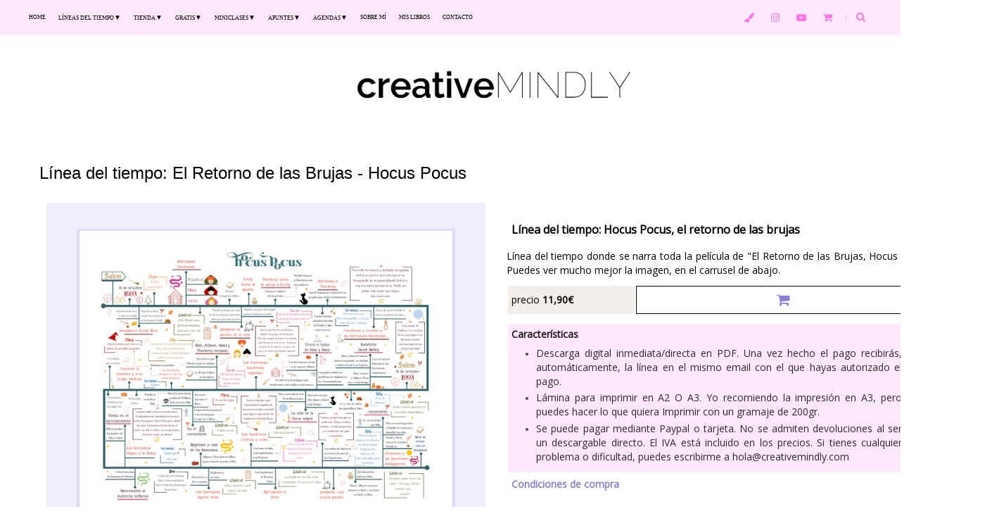

--- FILE ---
content_type: text/html; charset=UTF-8
request_url: https://www.creativemindly.com/p/linea-del-tiempo-hocus-pocus.html
body_size: 37514
content:
<!DOCTYPE html>
<html class='v2' dir='ltr' xmlns='http://www.w3.org/1999/xhtml' xmlns:b='http://www.google.com/2005/gml/b' xmlns:data='http://www.google.com/2005/gml/data' xmlns:expr='http://www.google.com/2005/gml/expr'>
<head>
<link href='https://www.blogger.com/static/v1/widgets/335934321-css_bundle_v2.css' rel='stylesheet' type='text/css'/>
<!-- Google tag (gtag.js) -->
<script async='async' src='https://www.googletagmanager.com/gtag/js?id=G-VT127WNV10'></script>
<script>
  window.dataLayer = window.dataLayer || [];
  function gtag(){dataLayer.push(arguments);}
  gtag('js', new Date());

  gtag('config', 'G-VT127WNV10');
</script><meta content='width=device-width, initial-scale=1, maximum-scale=2.0' name='viewport'/><meta content='wjlHhuE5xX1zD9GKNDkWl2k5rTZ6CqxPPrm0cR6CA8Y' name='google-site-verification'/>
<meta content='text/html; charset=UTF-8' https-equiv='Content-Type'/>
<link href="//maxcdn.bootstrapcdn.com/font-awesome/4.2.0/css/font-awesome.min.css" rel="stylesheet">
<link href='https://fonts.googleapis.com/css?family=Oswald:400,700' rel='stylesheet' type='text/css'/>
<link href='https://fonts.googleapis.com/css?family=Raleway' rel='stylesheet' type='text/css'/>
<link href='//netdna.bootstrapcdn.com/font-awesome/4.0.3/css/font-awesome.css' rel='stylesheet'/>
<script src='https://ajax.googleapis.com/ajax/libs/jquery/1.11.0/jquery.min.js' type='text/javascript'></script>
<meta content='width=device-width,initial-scale=1.0,minimum-scale=1.0,maximum-scale=1.0' name='viewport'/>
<meta content='text/html; charset=UTF-8' http-equiv='Content-Type'/>
<meta content='blogger' name='generator'/>
<link href='https://www.creativemindly.com/favicon.ico' rel='icon' type='image/x-icon'/>
<link href='https://www.creativemindly.com/p/linea-del-tiempo-hocus-pocus.html' rel='canonical'/>
<link rel="alternate" type="application/atom+xml" title="Creative Mindly - Atom" href="https://www.creativemindly.com/feeds/posts/default" />
<link rel="alternate" type="application/rss+xml" title="Creative Mindly - RSS" href="https://www.creativemindly.com/feeds/posts/default?alt=rss" />
<link rel="service.post" type="application/atom+xml" title="Creative Mindly - Atom" href="https://www.blogger.com/feeds/420989481326870730/posts/default" />
<!--Can't find substitution for tag [blog.ieCssRetrofitLinks]-->
<meta content='https://www.creativemindly.com/p/linea-del-tiempo-hocus-pocus.html' property='og:url'/>
<meta content='Línea del tiempo: El Retorno de las Brujas - Hocus Pocus' property='og:title'/>
<meta content='CREATIVEMINDLY cursos de diseño online para principiantes, papelería para imprimir y mucho más' property='og:description'/>
<meta content='https://blogger.googleusercontent.com/img/b/R29vZ2xl/AVvXsEgIibQVW8b0jS3_zDjHndXSUQ4DslbM3WW_HEiW8SxCXQwXKsKSjCaz57dBM4gdMTr7PNj8Hp26B5YKvB_GcYodlMlLNVtXFs-0gCsrw-lQ8I34jxMptdbzC_iv5eJeBa3NhFQkAltFBdKWO_L0G_smevUUOoOd2_cXUOuyR-6felu2Fz_DMt9uS0FjnaVE/w1200-h630-p-k-no-nu/Imagen61.png' property='og:image'/>
<title>Creative Mindly: Línea del tiempo: El Retorno de las Brujas - Hocus Pocus</title>
<style type='text/css'>@font-face{font-family:'Crimson Text';font-style:normal;font-weight:400;font-display:swap;src:url(//fonts.gstatic.com/s/crimsontext/v19/wlp2gwHKFkZgtmSR3NB0oRJfYAhTIfFd3IhG.woff2)format('woff2');unicode-range:U+0102-0103,U+0110-0111,U+0128-0129,U+0168-0169,U+01A0-01A1,U+01AF-01B0,U+0300-0301,U+0303-0304,U+0308-0309,U+0323,U+0329,U+1EA0-1EF9,U+20AB;}@font-face{font-family:'Crimson Text';font-style:normal;font-weight:400;font-display:swap;src:url(//fonts.gstatic.com/s/crimsontext/v19/wlp2gwHKFkZgtmSR3NB0oRJfYQhTIfFd3IhG.woff2)format('woff2');unicode-range:U+0100-02BA,U+02BD-02C5,U+02C7-02CC,U+02CE-02D7,U+02DD-02FF,U+0304,U+0308,U+0329,U+1D00-1DBF,U+1E00-1E9F,U+1EF2-1EFF,U+2020,U+20A0-20AB,U+20AD-20C0,U+2113,U+2C60-2C7F,U+A720-A7FF;}@font-face{font-family:'Crimson Text';font-style:normal;font-weight:400;font-display:swap;src:url(//fonts.gstatic.com/s/crimsontext/v19/wlp2gwHKFkZgtmSR3NB0oRJfbwhTIfFd3A.woff2)format('woff2');unicode-range:U+0000-00FF,U+0131,U+0152-0153,U+02BB-02BC,U+02C6,U+02DA,U+02DC,U+0304,U+0308,U+0329,U+2000-206F,U+20AC,U+2122,U+2191,U+2193,U+2212,U+2215,U+FEFF,U+FFFD;}@font-face{font-family:'Merriweather';font-style:normal;font-weight:400;font-stretch:100%;font-display:swap;src:url(//fonts.gstatic.com/s/merriweather/v33/u-4D0qyriQwlOrhSvowK_l5UcA6zuSYEqOzpPe3HOZJ5eX1WtLaQwmYiScCmDxhtNOKl8yDr3icaGV31CPDaYKfFQn0.woff2)format('woff2');unicode-range:U+0460-052F,U+1C80-1C8A,U+20B4,U+2DE0-2DFF,U+A640-A69F,U+FE2E-FE2F;}@font-face{font-family:'Merriweather';font-style:normal;font-weight:400;font-stretch:100%;font-display:swap;src:url(//fonts.gstatic.com/s/merriweather/v33/u-4D0qyriQwlOrhSvowK_l5UcA6zuSYEqOzpPe3HOZJ5eX1WtLaQwmYiScCmDxhtNOKl8yDr3icaEF31CPDaYKfFQn0.woff2)format('woff2');unicode-range:U+0301,U+0400-045F,U+0490-0491,U+04B0-04B1,U+2116;}@font-face{font-family:'Merriweather';font-style:normal;font-weight:400;font-stretch:100%;font-display:swap;src:url(//fonts.gstatic.com/s/merriweather/v33/u-4D0qyriQwlOrhSvowK_l5UcA6zuSYEqOzpPe3HOZJ5eX1WtLaQwmYiScCmDxhtNOKl8yDr3icaG131CPDaYKfFQn0.woff2)format('woff2');unicode-range:U+0102-0103,U+0110-0111,U+0128-0129,U+0168-0169,U+01A0-01A1,U+01AF-01B0,U+0300-0301,U+0303-0304,U+0308-0309,U+0323,U+0329,U+1EA0-1EF9,U+20AB;}@font-face{font-family:'Merriweather';font-style:normal;font-weight:400;font-stretch:100%;font-display:swap;src:url(//fonts.gstatic.com/s/merriweather/v33/u-4D0qyriQwlOrhSvowK_l5UcA6zuSYEqOzpPe3HOZJ5eX1WtLaQwmYiScCmDxhtNOKl8yDr3icaGl31CPDaYKfFQn0.woff2)format('woff2');unicode-range:U+0100-02BA,U+02BD-02C5,U+02C7-02CC,U+02CE-02D7,U+02DD-02FF,U+0304,U+0308,U+0329,U+1D00-1DBF,U+1E00-1E9F,U+1EF2-1EFF,U+2020,U+20A0-20AB,U+20AD-20C0,U+2113,U+2C60-2C7F,U+A720-A7FF;}@font-face{font-family:'Merriweather';font-style:normal;font-weight:400;font-stretch:100%;font-display:swap;src:url(//fonts.gstatic.com/s/merriweather/v33/u-4D0qyriQwlOrhSvowK_l5UcA6zuSYEqOzpPe3HOZJ5eX1WtLaQwmYiScCmDxhtNOKl8yDr3icaFF31CPDaYKfF.woff2)format('woff2');unicode-range:U+0000-00FF,U+0131,U+0152-0153,U+02BB-02BC,U+02C6,U+02DA,U+02DC,U+0304,U+0308,U+0329,U+2000-206F,U+20AC,U+2122,U+2191,U+2193,U+2212,U+2215,U+FEFF,U+FFFD;}@font-face{font-family:'Open Sans';font-style:normal;font-weight:400;font-stretch:100%;font-display:swap;src:url(//fonts.gstatic.com/s/opensans/v44/memSYaGs126MiZpBA-UvWbX2vVnXBbObj2OVZyOOSr4dVJWUgsjZ0B4taVIUwaEQbjB_mQ.woff2)format('woff2');unicode-range:U+0460-052F,U+1C80-1C8A,U+20B4,U+2DE0-2DFF,U+A640-A69F,U+FE2E-FE2F;}@font-face{font-family:'Open Sans';font-style:normal;font-weight:400;font-stretch:100%;font-display:swap;src:url(//fonts.gstatic.com/s/opensans/v44/memSYaGs126MiZpBA-UvWbX2vVnXBbObj2OVZyOOSr4dVJWUgsjZ0B4kaVIUwaEQbjB_mQ.woff2)format('woff2');unicode-range:U+0301,U+0400-045F,U+0490-0491,U+04B0-04B1,U+2116;}@font-face{font-family:'Open Sans';font-style:normal;font-weight:400;font-stretch:100%;font-display:swap;src:url(//fonts.gstatic.com/s/opensans/v44/memSYaGs126MiZpBA-UvWbX2vVnXBbObj2OVZyOOSr4dVJWUgsjZ0B4saVIUwaEQbjB_mQ.woff2)format('woff2');unicode-range:U+1F00-1FFF;}@font-face{font-family:'Open Sans';font-style:normal;font-weight:400;font-stretch:100%;font-display:swap;src:url(//fonts.gstatic.com/s/opensans/v44/memSYaGs126MiZpBA-UvWbX2vVnXBbObj2OVZyOOSr4dVJWUgsjZ0B4jaVIUwaEQbjB_mQ.woff2)format('woff2');unicode-range:U+0370-0377,U+037A-037F,U+0384-038A,U+038C,U+038E-03A1,U+03A3-03FF;}@font-face{font-family:'Open Sans';font-style:normal;font-weight:400;font-stretch:100%;font-display:swap;src:url(//fonts.gstatic.com/s/opensans/v44/memSYaGs126MiZpBA-UvWbX2vVnXBbObj2OVZyOOSr4dVJWUgsjZ0B4iaVIUwaEQbjB_mQ.woff2)format('woff2');unicode-range:U+0307-0308,U+0590-05FF,U+200C-2010,U+20AA,U+25CC,U+FB1D-FB4F;}@font-face{font-family:'Open Sans';font-style:normal;font-weight:400;font-stretch:100%;font-display:swap;src:url(//fonts.gstatic.com/s/opensans/v44/memSYaGs126MiZpBA-UvWbX2vVnXBbObj2OVZyOOSr4dVJWUgsjZ0B5caVIUwaEQbjB_mQ.woff2)format('woff2');unicode-range:U+0302-0303,U+0305,U+0307-0308,U+0310,U+0312,U+0315,U+031A,U+0326-0327,U+032C,U+032F-0330,U+0332-0333,U+0338,U+033A,U+0346,U+034D,U+0391-03A1,U+03A3-03A9,U+03B1-03C9,U+03D1,U+03D5-03D6,U+03F0-03F1,U+03F4-03F5,U+2016-2017,U+2034-2038,U+203C,U+2040,U+2043,U+2047,U+2050,U+2057,U+205F,U+2070-2071,U+2074-208E,U+2090-209C,U+20D0-20DC,U+20E1,U+20E5-20EF,U+2100-2112,U+2114-2115,U+2117-2121,U+2123-214F,U+2190,U+2192,U+2194-21AE,U+21B0-21E5,U+21F1-21F2,U+21F4-2211,U+2213-2214,U+2216-22FF,U+2308-230B,U+2310,U+2319,U+231C-2321,U+2336-237A,U+237C,U+2395,U+239B-23B7,U+23D0,U+23DC-23E1,U+2474-2475,U+25AF,U+25B3,U+25B7,U+25BD,U+25C1,U+25CA,U+25CC,U+25FB,U+266D-266F,U+27C0-27FF,U+2900-2AFF,U+2B0E-2B11,U+2B30-2B4C,U+2BFE,U+3030,U+FF5B,U+FF5D,U+1D400-1D7FF,U+1EE00-1EEFF;}@font-face{font-family:'Open Sans';font-style:normal;font-weight:400;font-stretch:100%;font-display:swap;src:url(//fonts.gstatic.com/s/opensans/v44/memSYaGs126MiZpBA-UvWbX2vVnXBbObj2OVZyOOSr4dVJWUgsjZ0B5OaVIUwaEQbjB_mQ.woff2)format('woff2');unicode-range:U+0001-000C,U+000E-001F,U+007F-009F,U+20DD-20E0,U+20E2-20E4,U+2150-218F,U+2190,U+2192,U+2194-2199,U+21AF,U+21E6-21F0,U+21F3,U+2218-2219,U+2299,U+22C4-22C6,U+2300-243F,U+2440-244A,U+2460-24FF,U+25A0-27BF,U+2800-28FF,U+2921-2922,U+2981,U+29BF,U+29EB,U+2B00-2BFF,U+4DC0-4DFF,U+FFF9-FFFB,U+10140-1018E,U+10190-1019C,U+101A0,U+101D0-101FD,U+102E0-102FB,U+10E60-10E7E,U+1D2C0-1D2D3,U+1D2E0-1D37F,U+1F000-1F0FF,U+1F100-1F1AD,U+1F1E6-1F1FF,U+1F30D-1F30F,U+1F315,U+1F31C,U+1F31E,U+1F320-1F32C,U+1F336,U+1F378,U+1F37D,U+1F382,U+1F393-1F39F,U+1F3A7-1F3A8,U+1F3AC-1F3AF,U+1F3C2,U+1F3C4-1F3C6,U+1F3CA-1F3CE,U+1F3D4-1F3E0,U+1F3ED,U+1F3F1-1F3F3,U+1F3F5-1F3F7,U+1F408,U+1F415,U+1F41F,U+1F426,U+1F43F,U+1F441-1F442,U+1F444,U+1F446-1F449,U+1F44C-1F44E,U+1F453,U+1F46A,U+1F47D,U+1F4A3,U+1F4B0,U+1F4B3,U+1F4B9,U+1F4BB,U+1F4BF,U+1F4C8-1F4CB,U+1F4D6,U+1F4DA,U+1F4DF,U+1F4E3-1F4E6,U+1F4EA-1F4ED,U+1F4F7,U+1F4F9-1F4FB,U+1F4FD-1F4FE,U+1F503,U+1F507-1F50B,U+1F50D,U+1F512-1F513,U+1F53E-1F54A,U+1F54F-1F5FA,U+1F610,U+1F650-1F67F,U+1F687,U+1F68D,U+1F691,U+1F694,U+1F698,U+1F6AD,U+1F6B2,U+1F6B9-1F6BA,U+1F6BC,U+1F6C6-1F6CF,U+1F6D3-1F6D7,U+1F6E0-1F6EA,U+1F6F0-1F6F3,U+1F6F7-1F6FC,U+1F700-1F7FF,U+1F800-1F80B,U+1F810-1F847,U+1F850-1F859,U+1F860-1F887,U+1F890-1F8AD,U+1F8B0-1F8BB,U+1F8C0-1F8C1,U+1F900-1F90B,U+1F93B,U+1F946,U+1F984,U+1F996,U+1F9E9,U+1FA00-1FA6F,U+1FA70-1FA7C,U+1FA80-1FA89,U+1FA8F-1FAC6,U+1FACE-1FADC,U+1FADF-1FAE9,U+1FAF0-1FAF8,U+1FB00-1FBFF;}@font-face{font-family:'Open Sans';font-style:normal;font-weight:400;font-stretch:100%;font-display:swap;src:url(//fonts.gstatic.com/s/opensans/v44/memSYaGs126MiZpBA-UvWbX2vVnXBbObj2OVZyOOSr4dVJWUgsjZ0B4vaVIUwaEQbjB_mQ.woff2)format('woff2');unicode-range:U+0102-0103,U+0110-0111,U+0128-0129,U+0168-0169,U+01A0-01A1,U+01AF-01B0,U+0300-0301,U+0303-0304,U+0308-0309,U+0323,U+0329,U+1EA0-1EF9,U+20AB;}@font-face{font-family:'Open Sans';font-style:normal;font-weight:400;font-stretch:100%;font-display:swap;src:url(//fonts.gstatic.com/s/opensans/v44/memSYaGs126MiZpBA-UvWbX2vVnXBbObj2OVZyOOSr4dVJWUgsjZ0B4uaVIUwaEQbjB_mQ.woff2)format('woff2');unicode-range:U+0100-02BA,U+02BD-02C5,U+02C7-02CC,U+02CE-02D7,U+02DD-02FF,U+0304,U+0308,U+0329,U+1D00-1DBF,U+1E00-1E9F,U+1EF2-1EFF,U+2020,U+20A0-20AB,U+20AD-20C0,U+2113,U+2C60-2C7F,U+A720-A7FF;}@font-face{font-family:'Open Sans';font-style:normal;font-weight:400;font-stretch:100%;font-display:swap;src:url(//fonts.gstatic.com/s/opensans/v44/memSYaGs126MiZpBA-UvWbX2vVnXBbObj2OVZyOOSr4dVJWUgsjZ0B4gaVIUwaEQbjA.woff2)format('woff2');unicode-range:U+0000-00FF,U+0131,U+0152-0153,U+02BB-02BC,U+02C6,U+02DA,U+02DC,U+0304,U+0308,U+0329,U+2000-206F,U+20AC,U+2122,U+2191,U+2193,U+2212,U+2215,U+FEFF,U+FFFD;}@font-face{font-family:'Playfair Display';font-style:normal;font-weight:700;font-display:swap;src:url(//fonts.gstatic.com/s/playfairdisplay/v40/nuFvD-vYSZviVYUb_rj3ij__anPXJzDwcbmjWBN2PKeiunDTbtPK-F2qC0usEw.woff2)format('woff2');unicode-range:U+0301,U+0400-045F,U+0490-0491,U+04B0-04B1,U+2116;}@font-face{font-family:'Playfair Display';font-style:normal;font-weight:700;font-display:swap;src:url(//fonts.gstatic.com/s/playfairdisplay/v40/nuFvD-vYSZviVYUb_rj3ij__anPXJzDwcbmjWBN2PKeiunDYbtPK-F2qC0usEw.woff2)format('woff2');unicode-range:U+0102-0103,U+0110-0111,U+0128-0129,U+0168-0169,U+01A0-01A1,U+01AF-01B0,U+0300-0301,U+0303-0304,U+0308-0309,U+0323,U+0329,U+1EA0-1EF9,U+20AB;}@font-face{font-family:'Playfair Display';font-style:normal;font-weight:700;font-display:swap;src:url(//fonts.gstatic.com/s/playfairdisplay/v40/nuFvD-vYSZviVYUb_rj3ij__anPXJzDwcbmjWBN2PKeiunDZbtPK-F2qC0usEw.woff2)format('woff2');unicode-range:U+0100-02BA,U+02BD-02C5,U+02C7-02CC,U+02CE-02D7,U+02DD-02FF,U+0304,U+0308,U+0329,U+1D00-1DBF,U+1E00-1E9F,U+1EF2-1EFF,U+2020,U+20A0-20AB,U+20AD-20C0,U+2113,U+2C60-2C7F,U+A720-A7FF;}@font-face{font-family:'Playfair Display';font-style:normal;font-weight:700;font-display:swap;src:url(//fonts.gstatic.com/s/playfairdisplay/v40/nuFvD-vYSZviVYUb_rj3ij__anPXJzDwcbmjWBN2PKeiunDXbtPK-F2qC0s.woff2)format('woff2');unicode-range:U+0000-00FF,U+0131,U+0152-0153,U+02BB-02BC,U+02C6,U+02DA,U+02DC,U+0304,U+0308,U+0329,U+2000-206F,U+20AC,U+2122,U+2191,U+2193,U+2212,U+2215,U+FEFF,U+FFFD;}@font-face{font-family:'Roboto';font-style:normal;font-weight:400;font-stretch:100%;font-display:swap;src:url(//fonts.gstatic.com/s/roboto/v50/KFOMCnqEu92Fr1ME7kSn66aGLdTylUAMQXC89YmC2DPNWubEbVmZiAr0klQmz24O0g.woff2)format('woff2');unicode-range:U+0460-052F,U+1C80-1C8A,U+20B4,U+2DE0-2DFF,U+A640-A69F,U+FE2E-FE2F;}@font-face{font-family:'Roboto';font-style:normal;font-weight:400;font-stretch:100%;font-display:swap;src:url(//fonts.gstatic.com/s/roboto/v50/KFOMCnqEu92Fr1ME7kSn66aGLdTylUAMQXC89YmC2DPNWubEbVmQiAr0klQmz24O0g.woff2)format('woff2');unicode-range:U+0301,U+0400-045F,U+0490-0491,U+04B0-04B1,U+2116;}@font-face{font-family:'Roboto';font-style:normal;font-weight:400;font-stretch:100%;font-display:swap;src:url(//fonts.gstatic.com/s/roboto/v50/KFOMCnqEu92Fr1ME7kSn66aGLdTylUAMQXC89YmC2DPNWubEbVmYiAr0klQmz24O0g.woff2)format('woff2');unicode-range:U+1F00-1FFF;}@font-face{font-family:'Roboto';font-style:normal;font-weight:400;font-stretch:100%;font-display:swap;src:url(//fonts.gstatic.com/s/roboto/v50/KFOMCnqEu92Fr1ME7kSn66aGLdTylUAMQXC89YmC2DPNWubEbVmXiAr0klQmz24O0g.woff2)format('woff2');unicode-range:U+0370-0377,U+037A-037F,U+0384-038A,U+038C,U+038E-03A1,U+03A3-03FF;}@font-face{font-family:'Roboto';font-style:normal;font-weight:400;font-stretch:100%;font-display:swap;src:url(//fonts.gstatic.com/s/roboto/v50/KFOMCnqEu92Fr1ME7kSn66aGLdTylUAMQXC89YmC2DPNWubEbVnoiAr0klQmz24O0g.woff2)format('woff2');unicode-range:U+0302-0303,U+0305,U+0307-0308,U+0310,U+0312,U+0315,U+031A,U+0326-0327,U+032C,U+032F-0330,U+0332-0333,U+0338,U+033A,U+0346,U+034D,U+0391-03A1,U+03A3-03A9,U+03B1-03C9,U+03D1,U+03D5-03D6,U+03F0-03F1,U+03F4-03F5,U+2016-2017,U+2034-2038,U+203C,U+2040,U+2043,U+2047,U+2050,U+2057,U+205F,U+2070-2071,U+2074-208E,U+2090-209C,U+20D0-20DC,U+20E1,U+20E5-20EF,U+2100-2112,U+2114-2115,U+2117-2121,U+2123-214F,U+2190,U+2192,U+2194-21AE,U+21B0-21E5,U+21F1-21F2,U+21F4-2211,U+2213-2214,U+2216-22FF,U+2308-230B,U+2310,U+2319,U+231C-2321,U+2336-237A,U+237C,U+2395,U+239B-23B7,U+23D0,U+23DC-23E1,U+2474-2475,U+25AF,U+25B3,U+25B7,U+25BD,U+25C1,U+25CA,U+25CC,U+25FB,U+266D-266F,U+27C0-27FF,U+2900-2AFF,U+2B0E-2B11,U+2B30-2B4C,U+2BFE,U+3030,U+FF5B,U+FF5D,U+1D400-1D7FF,U+1EE00-1EEFF;}@font-face{font-family:'Roboto';font-style:normal;font-weight:400;font-stretch:100%;font-display:swap;src:url(//fonts.gstatic.com/s/roboto/v50/KFOMCnqEu92Fr1ME7kSn66aGLdTylUAMQXC89YmC2DPNWubEbVn6iAr0klQmz24O0g.woff2)format('woff2');unicode-range:U+0001-000C,U+000E-001F,U+007F-009F,U+20DD-20E0,U+20E2-20E4,U+2150-218F,U+2190,U+2192,U+2194-2199,U+21AF,U+21E6-21F0,U+21F3,U+2218-2219,U+2299,U+22C4-22C6,U+2300-243F,U+2440-244A,U+2460-24FF,U+25A0-27BF,U+2800-28FF,U+2921-2922,U+2981,U+29BF,U+29EB,U+2B00-2BFF,U+4DC0-4DFF,U+FFF9-FFFB,U+10140-1018E,U+10190-1019C,U+101A0,U+101D0-101FD,U+102E0-102FB,U+10E60-10E7E,U+1D2C0-1D2D3,U+1D2E0-1D37F,U+1F000-1F0FF,U+1F100-1F1AD,U+1F1E6-1F1FF,U+1F30D-1F30F,U+1F315,U+1F31C,U+1F31E,U+1F320-1F32C,U+1F336,U+1F378,U+1F37D,U+1F382,U+1F393-1F39F,U+1F3A7-1F3A8,U+1F3AC-1F3AF,U+1F3C2,U+1F3C4-1F3C6,U+1F3CA-1F3CE,U+1F3D4-1F3E0,U+1F3ED,U+1F3F1-1F3F3,U+1F3F5-1F3F7,U+1F408,U+1F415,U+1F41F,U+1F426,U+1F43F,U+1F441-1F442,U+1F444,U+1F446-1F449,U+1F44C-1F44E,U+1F453,U+1F46A,U+1F47D,U+1F4A3,U+1F4B0,U+1F4B3,U+1F4B9,U+1F4BB,U+1F4BF,U+1F4C8-1F4CB,U+1F4D6,U+1F4DA,U+1F4DF,U+1F4E3-1F4E6,U+1F4EA-1F4ED,U+1F4F7,U+1F4F9-1F4FB,U+1F4FD-1F4FE,U+1F503,U+1F507-1F50B,U+1F50D,U+1F512-1F513,U+1F53E-1F54A,U+1F54F-1F5FA,U+1F610,U+1F650-1F67F,U+1F687,U+1F68D,U+1F691,U+1F694,U+1F698,U+1F6AD,U+1F6B2,U+1F6B9-1F6BA,U+1F6BC,U+1F6C6-1F6CF,U+1F6D3-1F6D7,U+1F6E0-1F6EA,U+1F6F0-1F6F3,U+1F6F7-1F6FC,U+1F700-1F7FF,U+1F800-1F80B,U+1F810-1F847,U+1F850-1F859,U+1F860-1F887,U+1F890-1F8AD,U+1F8B0-1F8BB,U+1F8C0-1F8C1,U+1F900-1F90B,U+1F93B,U+1F946,U+1F984,U+1F996,U+1F9E9,U+1FA00-1FA6F,U+1FA70-1FA7C,U+1FA80-1FA89,U+1FA8F-1FAC6,U+1FACE-1FADC,U+1FADF-1FAE9,U+1FAF0-1FAF8,U+1FB00-1FBFF;}@font-face{font-family:'Roboto';font-style:normal;font-weight:400;font-stretch:100%;font-display:swap;src:url(//fonts.gstatic.com/s/roboto/v50/KFOMCnqEu92Fr1ME7kSn66aGLdTylUAMQXC89YmC2DPNWubEbVmbiAr0klQmz24O0g.woff2)format('woff2');unicode-range:U+0102-0103,U+0110-0111,U+0128-0129,U+0168-0169,U+01A0-01A1,U+01AF-01B0,U+0300-0301,U+0303-0304,U+0308-0309,U+0323,U+0329,U+1EA0-1EF9,U+20AB;}@font-face{font-family:'Roboto';font-style:normal;font-weight:400;font-stretch:100%;font-display:swap;src:url(//fonts.gstatic.com/s/roboto/v50/KFOMCnqEu92Fr1ME7kSn66aGLdTylUAMQXC89YmC2DPNWubEbVmaiAr0klQmz24O0g.woff2)format('woff2');unicode-range:U+0100-02BA,U+02BD-02C5,U+02C7-02CC,U+02CE-02D7,U+02DD-02FF,U+0304,U+0308,U+0329,U+1D00-1DBF,U+1E00-1E9F,U+1EF2-1EFF,U+2020,U+20A0-20AB,U+20AD-20C0,U+2113,U+2C60-2C7F,U+A720-A7FF;}@font-face{font-family:'Roboto';font-style:normal;font-weight:400;font-stretch:100%;font-display:swap;src:url(//fonts.gstatic.com/s/roboto/v50/KFOMCnqEu92Fr1ME7kSn66aGLdTylUAMQXC89YmC2DPNWubEbVmUiAr0klQmz24.woff2)format('woff2');unicode-range:U+0000-00FF,U+0131,U+0152-0153,U+02BB-02BC,U+02C6,U+02DA,U+02DC,U+0304,U+0308,U+0329,U+2000-206F,U+20AC,U+2122,U+2191,U+2193,U+2212,U+2215,U+FEFF,U+FFFD;}</style>
<style id='page-skin-1' type='text/css'><!--
/*
-----------------------------------------------
Blogger Template Style
Name:     Simple
Designer: Josh Peterson
URL:      www.noaesthetic.com
----------------------------------------------- */
/* Variable
====================
<Variable name="keycolor" description="Main Color" type="color" default="#66bbdd"/>
<Group description="Page Text" selector="body">
<Variable name="body.font" description="Font" type="font"
default="normal normal 12px Arial, Tahoma, Helvetica, FreeSans, sans-serif"/>
<Variable name="body.text.color" description="Text Color" type="color" default="#222222"/>
</Group>
<Group description="Backgrounds" selector=".body-fauxcolumns-outer">
<Variable name="body.background.color" description="Outer Background" type="color" default="#66bbdd"/>
<Variable name="content.background.color" description="Main Background" type="color" default="#ffffff"/>
<Variable name="header.background.color" description="Header Background" type="color" default="transparent"/>
</Group>
<Group description="Links" selector=".main-outer">
<Variable name="link.color" description="Link Color" type="color" default="#04484b"/>
<Variable name="link.visited.color" description="Visited Color" type="color" default="#888888"/>
<Variable name="link.hover.color" description="Hover Color" type="color" default="#33aaff"/>
</Group>
<Group description="Blog Title" selector=".header h1">
<Variable name="header.font" description="Font" type="font"
default="normal normal 60px Arial, Tahoma, Helvetica, FreeSans, sans-serif"/>
<Variable name="header.text.color" description="Title Color" type="color" default="#3399bb" />
</Group>
<Group description="Blog Description" selector=".header .description">
<Variable name="description.text.color" description="Description Color" type="color"
default="#777777" />
</Group>
<Group description="Tabs Text" selector=".tabs-inner .widget li a">
<Variable name="tabs.font" description="Font" type="font"
default="normal normal 12px Arial, Tahoma, Helvetica, FreeSans, sans-serif"/>
<Variable name="tabs.text.color" description="Text Color" type="color" default="#999999"/>
<Variable name="tabs.selected.text.color" description="Selected Color" type="color" default="#000000"/>
</Group>
<Group description="Tabs Background" selector=".tabs-outer .PageList">
<Variable name="tabs.background.color" description="Background Color" type="color" default="#f5f5f5"/>
<Variable name="tabs.selected.background.color" description="Selected Color" type="color" default="#eeeeee"/>
</Group>
<Group description="Post Title" selector="h3.post-title, .comments h4">
<Variable name="post.title.font" description="Font" type="font"
default="normal normal 12px RALEWAY"/>
</Group>
<Group description="Date Header" selector=".date-header">
<Variable name="date.header.color" description="Text Color" type="color"
default="#666666"/>
<Variable name="date.header.background.color" description="Background Color" type="color"
default="transparent"/>
</Group>
<Group description="Post Footer" selector=".post-footer">
<Variable name="post.footer.text.color" description="Text Color" type="color" default="#666666"/>
<Variable name="post.footer.background.color" description="Background Color" type="color"
default="#f9f9f9"/>
<Variable name="post.footer.border.color" description="Shadow Color" type="color" default="#eeeeee"/>
</Group>
<Group description="Gadgets" selector="h2">
<Variable name="widget.title.font" description="Title Font" type="font"
default="normal bold 11px Arial, Tahoma, Helvetica, FreeSans, sans-serif"/>
<Variable name="widget.title.text.color" description="Title Color" type="color" default="#000000"/>
<Variable name="widget.alternate.text.color" description="Alternate Color" type="color" default="#999999"/>
</Group>
<Group description="Images" selector=".main-inner">
<Variable name="image.background.color" description="Background Color" type="color" default="#ffffff"/>
<Variable name="image.border.color" description="Border Color" type="color" default="#eeeeee"/>
<Variable name="image.text.color" description="Caption Text Color" type="color" default="#666666"/>
</Group>
<Group description="Accents" selector=".content-inner">
<Variable name="body.rule.color" description="Separator Line Color" type="color" default="#eeeeee"/>
<Variable name="tabs.border.color" description="Tabs Border Color" type="color" default="rgba(0, 0, 0, 0)"/>
</Group>
<Variable name="body.background" description="Body Background" type="background"
color="transparent" default="$(color) none repeat scroll top left"/>
<Variable name="body.background.override" description="Body Background Override" type="string" default=""/>
<Variable name="body.background.gradient.cap" description="Body Gradient Cap" type="url"
default="url(//www.blogblog.com/1kt/simple/gradients_light.png)"/>
<Variable name="body.background.gradient.tile" description="Body Gradient Tile" type="url"
default="url(//www.blogblog.com/1kt/simple/body_gradient_tile_light.png)"/>
<Variable name="content.background.color.selector" description="Content Background Color Selector" type="string" default=".content-inner"/>
<Variable name="content.padding" description="Content Padding" type="length" default="10px"/>
<Variable name="content.padding.horizontal" description="Content Horizontal Padding" type="length" default="10px"/>
<Variable name="content.shadow.spread" description="Content Shadow Spread" type="length" default="40px"/>
<Variable name="content.shadow.spread.webkit" description="Content Shadow Spread (WebKit)" type="length" default="5px"/>
<Variable name="content.shadow.spread.ie" description="Content Shadow Spread (IE)" type="length" default="10px"/>
<Variable name="main.border.width" description="Main Border Width" type="length" default="0"/>
<Variable name="header.background.gradient" description="Header Gradient" type="url" default="none"/>
<Variable name="header.shadow.offset.left" description="Header Shadow Offset Left" type="length" default="-1px"/>
<Variable name="header.shadow.offset.top" description="Header Shadow Offset Top" type="length" default="-1px"/>
<Variable name="header.shadow.spread" description="Header Shadow Spread" type="length" default="1px"/>
<Variable name="header.padding" description="Header Padding" type="length" default="30px"/>
<Variable name="header.border.size" description="Header Border Size" type="length" default="1px"/>
<Variable name="header.bottom.border.size" description="Header Bottom Border Size" type="length" default="1px"/>
<Variable name="header.border.horizontalsize" description="Header Horizontal Border Size" type="length" default="0"/>
<Variable name="description.text.size" description="Description Text Size" type="string" default="140%"/>
<Variable name="tabs.margin.top" description="Tabs Margin Top" type="length" default="0" />
<Variable name="tabs.margin.side" description="Tabs Side Margin" type="length" default="30px" />
<Variable name="tabs.background.gradient" description="Tabs Background Gradient" type="url"
default="url(//www.blogblog.com/1kt/simple/gradients_light.png)"/>
<Variable name="tabs.border.width" description="Tabs Border Width" type="length" default="1px"/>
<Variable name="tabs.bevel.border.width" description="Tabs Bevel Border Width" type="length" default="1px"/>
<Variable name="date.header.padding" description="Date Header Padding" type="string" default="inherit"/>
<Variable name="date.header.letterspacing" description="Date Header Letter Spacing" type="string" default="inherit"/>
<Variable name="date.header.margin" description="Date Header Margin" type="string" default="inherit"/>
<Variable name="post.margin.bottom" description="Post Bottom Margin" type="length" default="25px"/>
<Variable name="image.border.small.size" description="Image Border Small Size" type="length" default="2px"/>
<Variable name="image.border.large.size" description="Image Border Large Size" type="length" default="5px"/>
<Variable name="page.width.selector" description="Page Width Selector" type="string" default=".region-inner"/>
<Variable name="page.width" description="Page Width" type="string" default="auto"/>
<Variable name="main.section.margin" description="Main Section Margin" type="length" default="15px"/>
<Variable name="main.padding" description="Main Padding" type="length" default="15px"/>
<Variable name="main.padding.top" description="Main Padding Top" type="length" default="30px"/>
<Variable name="main.padding.bottom" description="Main Padding Bottom" type="length" default="30px"/>
<Variable name="paging.background"
color="transparent"
description="Background of blog paging area" type="background"
default="transparent none no-repeat scroll top center"/>
<Variable name="footer.bevel" description="Bevel border length of footer" type="length" default="0"/>
<Variable name="mobile.background.overlay" description="Mobile Background Overlay" type="string"
default="transparent none repeat scroll top left"/>
<Variable name="mobile.background.size" description="Mobile Background Size" type="string" default="auto"/>
<Variable name="mobile.button.color" description="Mobile Button Color" type="color" default="#000000" />
<Variable name="startSide" description="Side where text starts in blog language" type="automatic" default="left"/>
<Variable name="endSide" description="Side where text ends in blog language" type="automatic" default="right"/>
*/
/* Content
----------------------------------------------- */
body {
font-family: 'lato' 13px, sans-serif;
color: #666666;
background: transparent none no-repeat scroll center center;
padding: 0 0 0 0;
}
html body .region-inner {
min-width: 0;
max-width: 100%;
width: auto;
}
a:link {
text-decoration:none;
color: #ceb3b3;
}
a:visited {
text-decoration:none;
color: #04484b;
}
a:hover {
text-decoration:underline;
color: #c26148;
}
.body-fauxcolumn-outer .fauxcolumn-inner {
background: transparent none repeat scroll top left;
_background-image: none;
}
.body-fauxcolumn-outer .cap-top {
position: absolute;
z-index: 1;
height: 400px;
width: 100%;
background: transparent none no-repeat scroll center center;
}
.body-fauxcolumn-outer .cap-top .cap-left {
width: 100%;
background: transparent none repeat-x scroll top left;
_background-image: none;
}
.content-inner {
padding: 10px 40px;
}
.content-inner {
background-color: transparent;
}
/* Header
----------------------------------------------- */
.header-outer {
background: transparent none repeat-x scroll 0 -400px;
_background-image: none;
}
.Header h1 {
font: normal normal 40px Crimson Text;
color: #000000;
text-shadow: 0 0 0 rgba(0, 0, 0, .2);
}
.Header h1 a {
color: #000000;
}
.Header .description {
font-size: 18px;
color: #000000;
}
.header-inner .Header .titlewrapper {
padding: 22px 0;
}
.header-inner .Header .descriptionwrapper {
padding: 0 0;
}
.PageList {text-align:left !important;}
.PageList li {display:inline !important; float:none !important;}
/* Tabs
----------------------------------------------- */
.tabs-inner .section:first-child {
border-top: 0  rgba(0, 0, 0, 0);
}
.tabs-inner .section:first-child ul {
margin-top: -1px;
border-top: 1px  rgba(0, 0, 0, 0);
border-left: 1px  rgba(0, 0, 0, 0)
border-right: 1px rgba(0, 0, 0, 0);
}
.tabs-inner .widget ul {
background: transparent none repeat-x scroll 0 -800px;
_background-image: none;
border-bottom: 0px dashedrgba(0, 0, 0, 0);
margin-top: 0;
margin-left: -30px;
margin-right: -30px;
}
.tabs-inner .widget li a {
display: inline-block;
padding: .6em 1em;
font: normal normal 20px Open Sans;
letter-spacing: 0px;
color: #888888;
border-left: 1px transparent;
border-right: 1px  rgba(0, 0, 0, 0);
}
.tabs-inner .widget li:first-child a {
border-left: none;
}
.tabs-inner .widget li.selected a, .tabs-inner .widget li a:hover {
color: #d97a10;
background-color: transparent;
text-decoration: none;
}
/* Columns
----------------------------------------------- */
.main-outer {
border-top: 0 solid rgba(0, 0, 0, 0);
}
.fauxcolumn-left-outer .fauxcolumn-inner {
border-right: 1px solid rgba(0, 0, 0, 0);
}
.fauxcolumn-right-outer .fauxcolumn-inner {
border-left: 1px solid rgba(0, 0, 0, 0);
}
/* Headings
----------------------------------------------- */
h2 {
margin: 0 0 1em 0;
font: normal normal 14px Merriweather;
color: #000000;
}
/* Widgets
----------------------------------------------- */
.widget .zippy {
color: #999999;
text-shadow: 2px 2px 1px rgba(0, 0, 0, .1);
}
.widget .popular-posts ul {
list-style: none;
}
/* Posts
----------------------------------------------- */
.date-header span {
background-color: #ffffff;
color: #ffa7a7;
padding: 0.4em;
letter-spacing: 3px;
margin: inherit;
}
.main-inner {
padding-top: -50px;
padding-bottom: 65px;
}
.main-inner .column-center-inner {
padding: 0 0;
}
.main-inner .column-center-inner .section {
margin: 0 1em;
}
.post {
margin: 0 0 45px 0;
}
h3.post-title, .comments h4 {
font:normal  24px 'Cabin', sans-serif;
margin: .75em 0 0;
text-align: LEFT;
border-bottom: 0px solid #D2D2D2;
}
.post-body {
font-size: 110%;
line-height: 1.4;
position: relative;
}
.post-body img, .post-body .tr-caption-container, .Profile img, .Image img,
.BlogList .item-thumbnail img {
padding: 2px;
background: transparent;
border: 0px solid transparent;
-moz-box-shadow: 0px 0px 0px none;
-webkit-box-shadow: 0px 0px 0px none;
box-shadow: 0px 0px 0px none;
}
.post-body img, .post-body .tr-caption-container {
padding: 0;
width:auto;
max-width:100%;
height:auto;
}
.post-body .tr-caption-container {
color: #666666;
}
.post-body .tr-caption-container img {
padding: 0;
background: transparent;
border: none;
-moz-box-shadow: 0 0 0 none;
-webkit-box-shadow: 0 0 0 none;
box-shadow: 0 0 0 none;
}
.post-header {
margin: 0 0 1.5em;
line-height: 1.6;
font-size: 90%;
}
.post-footer {
margin: 20px 0px ;
padding: 0px 0px;
color: #bbbbbb;
background-color: #ffffff;
border-bottom: 0px solid #000000; rgba(0, 0, 0, 0);
line-height: 0;
font-size: 100%;
}
#comments .comment-author {
padding-top: 1.5em;
border-top: 1px solid rgba(0, 0, 0, 0);
background-position: 0 1.5em;
}
#comments .comment-author:first-child {
padding-top: 0;
border-top: none;
}
.avatar-image-container {
margin: .2em 0 0;
}
#comments .avatar-image-container img {
border: 1px solid transparent;
}
/* Comments
----------------------------------------------- */
.comments .comments-content .icon.blog-author {
background-repeat: no-repeat;
background-image: url([data-uri]);
}
.comments .comments-content .loadmore a {
border-top: 1px solid #999999;
border-bottom: 1px solid #999999;
}
.comments .comment-thread.inline-thread {
background-color: #ffffff;
}
.comments .continue {
border-top: 2px solid #999999;
}
/* Accents
---------------------------------------------- */
.section-columns td.columns-cell {
border-left: 1px solid rgba(0, 0, 0, 0);
}
.blog-pager {
}
.blog-pager-older-link, .home-link,
.blog-pager-newer-link {
background-color: transparent;
padding: 5px;
}
.footer-outer {
border-top: 0PX dashed #bbbbbb;
}
/* Mobile
----------------------------------------------- */
body.mobile  {
background-size: auto;
}
.mobile .body-fauxcolumn-outer {
background: transparent none repeat scroll top left;
}
.mobile .body-fauxcolumn-outer .cap-top {
background-size: 100% auto;
}
.mobile .content-outer {
-webkit-box-shadow: 0 0 0px none;
box-shadow: 0 0 0px none;
}
body.mobile .AdSense {
margin: 0 -0;
}
.mobile .tabs-inner .widget ul {
margin-left: 0;
margin-right: 0;
}
.mobile .post {
margin: 0;
}
.mobile .main-inner .column-center-inner .section {
margin: 0;
}
.mobile .date-header span {
padding: 0.1em 0px; /*aumentar espacio si la enmarcas*/
margin: 0  -20px; /*posicionarla horizontalmente*/
background: #ffffff; /*color de fondo, si no lo quieres, bórralo*/
border: 0px solid #becfe7; /*para enmarcar la fecha, si no quieres, bórralo*/
color: #becfe7; /*color del texto*/
font-size: 10px; /*tamaño del texto*/
}
.mobile h3.post-title {
margin-right: 40px;
color: #8c8c8c; /*color del texto*/
font: normal  16px 'Cabin', sans-serif;
line-height: 15px ;
letter-spacing: 0px ;
}
.mobile .blog-pager {
background: transparent none no-repeat scroll top center;
}
.mobile .footer-outer {
border-top: none;
}
.mobile .main-inner, .mobile .footer-inner {
background-color: transparent;
}
.mobile-index-contents {
color: #666666;
}
.mobile-link-button {
background-color: #04484b;
}
.mobile-link-button a:link, .mobile-link-button a:visited {
color: #000000;
}
.status-msg-wrap {visibility:hidden;display:none;}
.CSS_LIGHTBOX_BG_MASK {
background-color:#ffffff !important;
/*pdb*/
}
.CSS_LIGHTBOX_FILMSTRIP {
background-color: #FAA8BE !important;
/*pdb*/
}
.CSS_LIGHTBOX_SCALED_IMAGE_IMG {
cursor: pointer;
outline: 0px solid #8d8d8d !important;
position: relative;
/*pdb*/
}
/* Tabs
----------------------------------------------- */
.tabs-inner .section:first-child {
border-top: 0px solid #f4f0f1;
}
.tabs-inner .section:first-child ul {
background: #ffffff;
margin-top: 0px;
border-top:0px solid #f4f0f1;
border-left: 0X solid #f4f0f1;
border-right: 0 solid #eeeeee;
}
.tabs-inner .widget ul {
background: none;
_background-image: none;
border-bottom: 0px solid #eeeeee;
margin-top: 0;
margin-left: 0px;
margin-right: 0px;
}
.tabs-inner .widget li a {
display: inline-block;
padding: .6em 1em;
font:  normal bold 12px 'Heebo', sans-serif;
color: #000000;
border-left: 0px solid #ffffff;
border-right: 0px solid #eeeeee;
}
.tabs-inner .widget li:first-child a {
border-left: none;
}
.tabs-inner .widget li.selected a, .tabs-inner .widget li a:hover {
color: #d97a10;
background-color: none;
text-decoration: none;
}
#navigationbar { position: center; top: 0px; left: 0px; z-index: 999; width:100%;}
.sidebar h2{ /**Adornar el título del gadget*/
background: #ffffff; /*Color de fondo*/
border-top: 0px solid #000000; /**Borde Superior**/
border-bottom: 0px double #eaeaea; /**Borde Inferior**/
border-left: 1px solid #000000; /**Borde Izquierdo**/
border-left: 0px solid #000000; /**Borde Derecho**/
text-align: left;
letter-spacing: 0px;
color: #333;}
h3.post-title a, h3{
font:normal  24px 'Cabin', sans-serif;
TEXT-ALIGN: left;
line-height: 5px ;
letter-spacing: 0px ;
color: #000000 ;
margin-bottom: 5px;
padding-top: 25px;
}
h3.post-title entry-title, {
font:normal  24px 'Cabin', sans-serif;
TEXT-ALIGN: left;
border: 1px solid #ededed;
line-height: 10px ;
letter-spacing: 0px ;
color: #000000 ;
margin-TOP: 2px;
padding-top: 0px;
}
}.boton-descarga a{
font:normal normal 24px Montserrat; /*Tamaño y tipo de letra*/
text-transform: uppercase; /*Para que esté en mayúsuculas, sino borrar esta línea*/
letter-spacing: 4px; /*Espaciado entre letras, si no queréis borrar línea*/
background: #D0D0D0; /*Color de fondo del botón*/
border: 0px solid #929292; /*Tamaño, estilo y color del borde*/
color:#FFFFFF; /*Color de las letras*/
padding: 5px;
text-decoration:none;
}
.boton-descarga a:hover{ /*Al pasar el ratón por encima*/
background: #ffa7a7; /*Color del fondo al pasar el ratón por encima*/
border: 0px solid #929292; /*Tamaño, estilo y color del borde al pasar el ratón*/
color:#FFFFFF; /*Color de las letras al pasr el ratón*/
text-decoration:none;
}
#PopularPosts1 a {
font: 500 12px Muli;
letter-spacing: 1px;
text-transform: uppercase;
color: #333;
}
#BlogArchive1 a {
font: 500 10px Muli;
letter-spacing: 1px;
text-transform: uppercase;
color: #333;
}/* fecha de las entradas
----------------------------------------------- */
.date-header span {
background: none;
color: #ebc442;
margin:0;
font-weight: normal;
width: 40px;
height: 40px;
position: absolute;
left: 94%;
display: block;
font-family: lato;
font-size: 8px;
letter-spacing: 1px;
margin-top: -35px;
text-align: center;
color: #ebc442;
text-align:center;
padding: 0px 3px 3px 4px;
border: 0px solid #cccccc;
}
h2.date-header {
left: 0;
margin: 0;
padding: 0;
}.footer-wrapper {
background: #2744b8; /*Color de fondo del pie de página*/
padding-top: 20px; /*Con esta línea y la siguiente ajustamos la altura, para que quede bien, los dos valores deben ser iguales*/
padding-bottom: 20px;
width: 100%;
text-align: center;
font: normal normal 12px raleway; /*Tamaño y tipografía*/
color: #ffffff; /*Color del texto*/
letter-spacing: 0px; /*Espaciado entre caracteres, si no queréis borrar la línea*/
text-transform: uppercase; /*Para que esté en mayúsculas, si no queréis borrad la línea*/
}
.footer-wrapper a{
color:#e4981f; /*Color del enlace (en este caso el aviso legal)*/
text-decoration:none;
}
.footer-wrapper a:hover{
color:#ffffff; /*Color del enlace al pasar el ratón por encima*/
}.comment-link {
cursor: pointer;
letter-spacing: 1.5px;
font: 300 11px raleway;
text-transform: uppercase;
text-align: center;
}.cloud-label-widget-content {
text-align: left; /*Donde queréis que quede alineado el texto*/
float:center;
font: normal normal 12px 'raleway', sans-serif; /*Tipografía*/
letter-spacing: 0px;
}
.label-size a {
display: block;
margin: 2px 2px 0 0;
padding: 10px 2px 10PX;
border-bottom: 1px solid #deedec; /*Si queremos borde, si no borrar esta línea*/
color:#666666; /*color del texto*/
background: #FFFFFF;  /*color de fondo*/
text-decoration:none;
transition:all .25s linear;
-o-transition:all .25s linear;
-moz-transition:all .25s linear;
-webkit-transition:all .25s linear;
}
.label-size a:hover {
border-bottom: 1px solid #ffeee7; /*Borde al pasar por encima el ratón, si no queréis borde, borrar esta línea*/
color:#c26148; /*Color del texto al pasar el ratón por encima*/
background: none; /*Color del fondo al pasar el ratón por encima*/
text-decoration:none;
}
.label-size-1 a {font-size: 12px;}
.label-size-2 a {font-size: 12px;}
.label-size-3 a {font-size: 12px;}
.label-size-4 a {font-size: 12px;}
.label-size-5 a {font-size: 12px;}
.sidebar h2 {
background: #ffffff;
border-BOTTOM: 0px solid #d1d1d1; 50%;
font: bold  14px  'Merriweather' /*Tipografía*/
letter-spacing: 0px;
color: #000000;
TEXT-ALIGN: LRFT;
}
*{
margin:0px;
padding:0px;
}
/* Formato enlaces pie de página
----------------------------------------------- */
.home-link {
font: normal normal 12px Arial; /*Tipografía y tamaño del texto*/
letter-spacing: 4px; /*Espaciado entre caracteres, si no lo queréis, borradlo*/
text-transform:uppercase; /*Para que esté en mayúsculas, sino borradlo*/
color: #00000;
background-color: transparent;
}
.blog-pager-newer-link {
font: normal normal 12px Arial; /*Tipografía y tamaño del texto*/
letter-spacing: 4px; /*Espaciado entre caracteres, si no lo queréis, borradlo*/
text-transform:uppercase; /*Para que esté en mayúsculas, sino borradlo*/
color: #00000;
background-color: transparent;
}
.blog-pager-older-link {
font: normal normal 12px Arial; /*Tipografía y tamaño del texto*/
letter-spacing: 4px; /*Espaciado entre caracteres, si no lo queréis, borradlo*/
text-transform:uppercase; /*Para que esté en mayúsculas, sino borradlo*/
color: #00000;
background-color: transparent;
}
.feed-links {
font: normal normal 12px Arial; /*Tipografía y tamaño del texto*/
letter-spacing: 4px; /*Espaciado entre caracteres, si no lo queréis, borradlo*/
text-transform:uppercase; /*Para que esté en mayúsculas, sino borradlo*/
color: #00000;
background-color: transparent;
}
.feed-links {
visibility:hidden;
display:none;
}
/* código para decorar lista de links*/
#LinkList1 ul li{
list-style:none;
text-align: left; /*Donde queréis que quede alineado el texto*/
float:center;
font: normal normal 12px raleway; /*Tipografía*/
letter-spacing: 0px; /*espacio entre las letras*/
}
#LinkList1 li a{
background: #ffffff;  /*color de fondo*/
padding-left: 0px; /*Edita el valor según necesites*/
margin-left: -20px;
display: block;
padding: 10px 2px 10PX;
border-bottom: 1px solid #cecece; /*Si queremos borde, si no borrar esta línea*/
color:#848484; /*color del texto*/
text-decoration:none;
transition:all .25s linear;
-o-transition:all .25s linear;
-moz-transition:all .25s linear;
-webkit-transition:all .25s linear;
}
#LinkList1 li a:hover {
border-bottom: 1px solid #c26148; /*Borde al pasar por encima el ratón, si no queréis borde, borrar esta línea*/
color:#c26148; /*Color del texto al pasar el ratón por encima*/
background: #ffffff; /*Color del fondo al pasar el ratón por encima*/
text-decoration:none;
}
/*-----fin lista de links-----*/
/* Entradas Populares Sidebar
--------------------------------- */
#PopularPosts1 {
border: 0px solid #8FE1D8;
padding: 0px;
background: #ffffff;
}
#PopularPosts1 ul li img{
border: 0px solid #8FE1D8;
border-radius: 0px;
}
#PopularPosts1 ul li img:hover{
filter:alpha(opacity=60);
opacity:.6;
}
#PopularPosts1 .item-title a{
text-transform: uppercase;
font-family: 'ARIAL', NORMAL;
font-size: 9px;
color: #000000
}#LinkList2 ul li{
list-style:none;
text-align: left; /*Donde queréis que quede alineado el texto*/
float:center;
font: normal bold 10px raleway; /*Tipografía*/
letter-spacing: 2px;
text-transform: uppercase; /*Para que quede en mayúsculas, si no borrar esta línea*/
}
#LinkList2 li a{
background: NONE;  /*color de fondo*/
padding-left: 0px; /*Edita el valor según necesites*/
margin-left: -20px;
display: block;
padding: 10px 2px 10PX;
border-BOTTOM: 1px solid #deedec; /*Si queremos borde, si no borrar esta línea*/
color:#666666; /*color del texto*/
text-decoration:none;
text-transform: uppercase;
family-font: raleway;
transition:all .25s linear;
-o-transition:all .25s linear;
-moz-transition:all .25s linear;
-webkit-transition:all .25s linear;
}
#LinkList2 li a:hover {
border-BOTTOM: 1px solid #ffeee7; /*Borde al pasar por encima el ratón, si no queréis borde, borrar esta línea*/
color:#666666; /*Color del texto al pasar el ratón por encima*/
background: #fff6f4; /*Color del fondo al pasar el ratón por encima*/
text-decoration:none;
}.content-outer {
border: 0px solid #f5f5f5;
}#mc_embed_signup #mce-EMAIL,     /*Código para las cajas de dirección de mail y nombre*/
#mc_embed_signup #mce-FNAME {
float: left;
margin-left: 0px;
background-color: #ffffff !important; /*Color de dentro de la caja*/
border: 0px solid #cccccc; /*Color, grosor y estilo del borde de la caja*/
color: #000000; /*Color de las letras cuando se escribe dentro de la caja*/
font-family: RALEWAY !important; /*Tipografía cuando se escribe dentro de la caja*/
letter-spacing: 3px;
font-size: 11px !important; /*Tamaño de la tipografía cuando se escribe dentro de la caja*/
font-weight: normal !important;
margin-right: 40px;
padding: 3px;
width: 95%; /*Tamaño que ocupan en el sidebar*/
}
#mc_embed_signup .indicates-required { /*Para que no se vea el indicates-required*/
display: none;
}
#mc_embed_signup #mc-embedded-subscribe.button { /*Código para el botón*/
cursor: pointer;
background-color: #000000; /*color del botón*/
border: none; /*Estilo, color y grosor del borde, aquí no tiene, pero podéis añadirlo*/
color: #000000 !important; /*Color de las letras del botón*/
font-family: RALEWAY!important; /*Tipografía de las letras*/
font-size: 11px !important; /*Tamaño de las letras*/
text-transform: uppercase;
letter-spacing: 4px;
padding: 10px;
margin-top: 10px;
width: 99%; /*Tamaño que ocupa en el sidebar*/
}
#mc_embed_signup #mc-embedded-subscribe.button:hover { /*Código para el botón al pasar por encima*/
background-color: #f6e1db; /*color del botón al pasar por encima*/
border: none; /*Estilo, color y grosor del borde, aquí no tiene, pero podéis añadirlo*/
color: #000000 !important; /*Color de las letras del botón al pasar por encima*/
}
input#mce-EMAIL,input#mce-FNAME,input#mce-LNAME {
text-align: center;
margin-bottom: 0px;
font-FAMILY: RALEWAY;
FONT-SIZE: 10PX;
text-transform: uppercase;
letter-spacing: 4px;
padding: 15px 0px;
border: none;
width: 100%;
background: #fff;
}
input#mc-embedded-subscribe.button {
background: #ffece7;
border: none;
color: #666666;
text-transform: uppercase;
font: normal normal 20px Open Sans;
letter-spacing: 4px;
cursor: pointer;
width: 100%;
padding: 20px 10PX;
margin: 0px 0 0;
text-align: center;
transition: all .3s ease-out;
-o-transition: all .3s ease-out;
-moz-transition: all .3s ease-out;
-webkit-transition: all .3s ease-out;
}
input#mc-embedded-subscribe.button:hover {
color: #04484b;
background: #f7ddd4;
}.post-body a{
color: #8e7ed6!important;
}
.post-body a:visited{
color: #9485db !important;
}
.post-body a:hover{
color: #a69ae2 !important;
}/* LinkWithin personalizado
----------------------------------------------- */
.linkwithin_div {
background: #EFF8FB; /* Color de fondo */
padding: 0 10px;
}
.linkwithin_text {
font-size:18px; /* Tamaño del título del gadget */
color:#084B8A; /* Color del título del gadget */
}
a#linkwithin_logolink_0, a#linkwithin_logolink_1, a#linkwithin_logolink_2, a#linkwithin_logolink_3, a#linkwithin_logolink_4, a#linkwithin_logolink_5, a#linkwithin_logolink_6, a#linkwithin_logolink_7, a#linkwithin_logolink_8, a#linkwithin_logolink_9, a#linkwithin_logolink_10, a#linkwithin_logolink_11, a#linkwithin_logolink_12, a#linkwithin_logolink_13, a#linkwithin_logolink_14, a#linkwithin_logolink_15, a#linkwithin_logolink_16, a#linkwithin_logolink_17, a#linkwithin_logolink_18, a#linkwithin_logolink_19, a#linkwithin_logolink_20 {
display:none; /* Con esto quitamos el enlace */
}
.linkwithin_posts {
width: 500px !important; /* Ancho del gadget */
}
.linkwithin_posts a {
border: 0 !important;
padding-right: 10px !important;
}
.linkwithin_posts a:hover {
background: #819FF7 !important; /* Color de fondo al pasar el cursor */
-webkit-border-radius: 10px !important;
-moz-border-radius: 10px;
border-radius: 10px;
}
.linkwithin_img_0 div, div.linkwithin_img_0,
.linkwithin_img_1 div, div.linkwithin_img_1,
.linkwithin_img_2 div, div.linkwithin_img_2,
.linkwithin_img_3 div, div.linkwithin_img_3,
.linkwithin_img_4 div, div.linkwithin_img_4,
.linkwithin_img_5 div, div.linkwithin_img_5,
.linkwithin_img_6 div, div.linkwithin_img_6,
.linkwithin_img_7 div, div.linkwithin_img_7,
.linkwithin_img_8 div, div.linkwithin_img_8,
.linkwithin_img_9 div, div.linkwithin_img_9,
.linkwithin_img_10 div, div.linkwithin_img_10,
.linkwithin_img_11 div, div.linkwithin_img_11,
.linkwithin_img_12 div, div.linkwithin_img_12,
.linkwithin_img_13 div, div.linkwithin_img_13,
.linkwithin_img_14 div, div.linkwithin_img_14,
.linkwithin_img_15 div, div.linkwithin_img_15,
.linkwithin_img_16 div, div.linkwithin_img_16,
.linkwithin_img_17 div, div.linkwithin_img_17,
.linkwithin_img_18 div, div.linkwithin_img_18,
.linkwithin_img_19 div, div.linkwithin_img_19,
.linkwithin_img_20 div, div.linkwithin_img_20 { /* Bordes redondeados */
-webkit-border-radius: 0px !important;
-moz-border-radius: 0px;
border-radius: 0px;
border:0 !important;
}
.linkwithin_title {
color: #0431B4 !important; /* Color de los títulos de las entradas */
font-family: Verdana !important; /* Tipo de fuente de los títulos de las entradas */
font-size: 13px !important; /* Tamaño de los títulos de las entradas */
line-height: 14px !important;
text-align:center;
text-decoration: none;
}
.linkwithin_title:hover {
color: #000 !important; /* Color de los títulos al pasar el cursor */
font-weight: bold !important;
}/* Mobile
----------------------------------------------- */
.mobile .tabs-inner .section:first-child {
border-top: none;
}
.mobile .tabs-inner .section:first-child {
border-top: none;
}
.mobile .tabs-inner .PageList .widget-content {
background-color: #ffe8fb; /*color de fondo del menú*/
color: #b5b5b5; /*color del texto*/
border-top: 0px solid #becfe7; /*borde superior del menú*/
border-bottom: 1px solid #becfe7; /*borde inferior del menú*/
}
#LinkList3 ul li{
list-style:none;
text-align: left; /*Donde queréis que quede alineado el texto*/
float:center;
font-family:  'Lato';font-size: 10px;
letter-spacing: 0px;
}
#LinkList3 li a{
background: none;  /*color de fondo*/
padding-left: 0px; /*Edita el valor según necesites*/
margin-left: -20px;
display: block;
padding: 10px 2px 10PX;
border-bottom: 2px solid #eac3c6; /*Si queremos borde, si no borrar esta línea*/
color:#666666; /*color del texto*/
text-decoration:none;
transition:all .25s linear;
-o-transition:all .25s linear;
-moz-transition:all .25s linear;
-webkit-transition:all .25s linear;
}
#LinkList3 li a:hover {
border-bottom: 2px solid #c26148; /*Borde al pasar por encima el ratón, si no queréis borde, borrar esta línea*/
color:#c26148; /*Color del texto al pasar el ratón por encima*/
background: none; /*Color del fondo al pasar el ratón por encima*/
text-decoration:none;
}
/* código para decorar SUSCRIPCIÓN NEWSLETTER*/
.suscripcion {
height: 100%;
padding: 1em;
padding-left: 10px;
}
.suscripcion p{
color: #000; /* color de la letra del primer párrafo */
}
.suscripcioninput {
width: 100% !important;
border: solid 1px #ededed; /* color y tamaño del borde de los campos */
height: 30Px;
font-family: raleway; /* tipografía */
font-size: 12px;
background-color: #ffffff; /* color de fondo de la caja */
letter-spacing: 0px; /* espacio entre las letras */
text-align: left;
color:#000000; /* color del texto de los campos */
margin: 0 0 0px 0;
padding-left: 0px;
}
.suscripcioninput :focus {
outline: 0;
border-color: NONE; /* color del borde cuando se pincha en un campo */
}
.enviarsuscripcion {
background: #c26148; /* COLOR DEL BOTÓN */
width: 100% !important; /* ANCHO DEL BOTÓN */
border: solid 0px #000000; !important; /* BORDE DEL BOTÓN */
height: 50px !important;
font-family: raleway; /* tipografía botón suscribirte */
font-size: 14px; /* tamaño tipografía suscribirte */
letter-spacing: 0px; /* espacio entre las letras */
text-align: CENTER;
margin: 10PX 0 10px 0;
color:#ffffff !important; /* COLOR DE LA LETRA DEL BOTÓN */
}
.enviarsuscripcion:hover {
cursor:pointer !important;
cursor: hand;
background: #eac3c6!important; /* COLOR DEL BOTÓN CON EL RATÓN ENCIMA */
color: #000000!important; /* COLOR DE LA LETRA DEL BOTÓN CON EL RATÓN ENCIMA */
}
/*-----fin código suscripción newsletter-----*/
}@media screen and (max-width:768px) {
#main {
width: 100%; } }
/*-----------------------------------------------
Menu responsive de MBT modificado por Minerva Aurora
Tutorial disponible en http://minervaurora.blogspot.com/2017/10/menu-responsive-desplegable-iconos-sociales-buscador.html
Libre para uso personal manteniendo la atribución intacta
----------------------------------------------- */
body {
margin: 0px;
padding-right: 0px;
padding-left: 0px;
}
.barra{
width:95%;/*ancho del blog*/
margin:0 auto;
position: relative;
}
#menu{
background: #ffe8fb;/* color de la barra*/
color: #ff6de4;/*color de las tres barritas*/
height: 50px;
border-bottom: 0px solid rgba(0,0,0,.05);
width:100%;
position:fixed;
z-index:101;
}
#menu ul,#menu li{
margin: 0px auto;
padding:0 0;
list-style:none;
}
#menu .iconos{
float:right;
margin-right: 45px;
}
#menu li{
float:left;
display:inline;
position:relative;
font-family:  'Lato';font-size: 8px; font-style: bold;
}
#menu ul a{
display: block;
line-height: 50px;
padding: 0 9px;
color: #000000;/*color del texto*/
letter-spacing: 0px;/*espacio entre letras*/
}
#menu li a:hover{
color: #5573d3;/* color del texto al pasar el ratón*/
text-decoration: none;
-webkit-transition: all .1s ease-in-out;
-moz-transition: all .1s ease-in-out;
-ms-transition: all .1s ease-in-out;
-o-transition: all .1s ease-in-out;
transition: all .1s ease-in-out;
}
#menu input{
display:none;
margin:0 0;
padding:0 0;
width:50px;
height:50px;
opacity:0;
cursor:pointer
}
#menu label{
display:none;
width: 50px;
height: 50px;
line-height: 50px;
text-align: center;
font-size: 12px;
vertical-align: middle;
}
#menu ul.menus{
height: auto;
overflow: hidden;
width: 260px;
background: #ffe8fb;/*color del fondo del submenu*/
position: absolute;
z-index: 99;
display: none;
border-bottom: 1px solid #0000b8;
}
#menu ul.menus li{
display: block;
width: 100%;
font: 11px  'Cabin', sans-serif; /*tamaño y fuente del  texto del submenu*/
border-bottom: 1px solid #0000b8;
}
#menu ul.menus li:last-child{
border-bottom:none;
}
#menu ul.menus a{
color: #000000;/*color del  texto del submenu*/
line-height: 35px;
}
#menu li:hover ul.menus{
display:block;
}
#menu ul.menus a:hover{
color: #000000;/*color del  texto del submenu al pasar el ratón*/
background: #fffab0;/*color del fondo del submenu*/
-webkit-transition: all .1s ease-in-out;
-moz-transition: all .1s ease-in-out;
-ms-transition: all .1s ease-in-out;
-o-transition: all .1s ease-in-out;
transition: all .1s ease-in-out;
}
.iconos a{
padding: 0 10px;
height: 50px;
display: inline-block;
}
#menu .iconos .fa{
font-size:14px;
line-height: 50px;
color: #ff75e5;/*color del icono social*/
-webkit-transition: all .1s ease-in-out;
-moz-transition: all .1s ease-in-out;
-ms-transition: all .1s ease-in-out;
-o-transition: all .1s ease-in-out;
transition: all .1s ease-in-out;
}
#menu ul .fa{
font-size: 8px;
position: relative;
top: -1px;
}
#menu .iconos .fa:hover{
color: #000000;/*color del icono social al pasar el ratón*/
}
#menu .iconos::after {
content: "";
display: inline-block;
width: 1px;
height: 10px;
background-color: #000;
margin-left: 5px;
opacity: .1;
}
#buscador {
position:absolute;
right:0;
top:0px;
width:50px;
text-align:center;
}
#buscador a {
height: 50px;
font-size: 14px;
line-height: 50px;
color: #ff75e5;
display: block;
-webkit-transition: all 0.2s linear;
-moz-transition: all 0.2s linear;
-ms-transition: all 0.2s linear;
-o-transition: all 0.2s linear;
transition: all 0.2s linear;
width: 50px;
}
#buscador a:hover {
color:#ff75e5;
}
.busqueda{
position:absolute;
top:50px;
right:0px;
display:none;
z-index:10000;
}
.busqueda #searchform input#s {
border: 1px solid #ff75e5;
width:190px;
background:#FFF;
padding: 7px 10px;
font-size: 12px;
color: #000000;
letter-spacing: 0px;
display:block;
opacity:1;
}
.busqueda #searchform input#s:focus {
border:1px solid #ff75e5;
}
@media screen and (max-width: 800px){
#menu{
position:fixed;
z-index:101;
}
#menu ul{
background:#ffe8fb;/*color del desplegable del menu movil*/
position:absolute;
top:100%;
right:0;
left:0;
z-index:3;
height:auto;
display:none
}
#menu ul.menus{
width:100%;
position:static;
padding-left:20px
}
#menu li{
display:block;
float:none;
width:auto;
font: 12px  'Cabin', sans-serif;
}
#menu ul a{
display: block;
line-height: 40px;
padding: 0 14px;
}
#menu input,#menu label{
position:absolute;
top:0;
left:0;
display:block;
}
#menu input{
z-index:4
}
#menu input:checked + label{
color:#1c7da0;/*color de las tres barritas una vez se clica*/
}
#menu input:checked ~ ul{
display:block;
top: 50px;
}
.barra{
width:95%!important;
}
.busqueda{
right:212px!important;
}
}
header{
padding-top:50px;
}
/*-----fin menu responsive-----*/
.rmlink{
font: normal bold 14px Playfair Display; /*Tipografía y tamaño del texto*/
letter-spacing: 0px; /*Espaciado entre caracteres, si no lo queréis, borradlo*/
text-align: center; /*Para que quede centrado, sino left para que quede a la izquierda y right para que quede a la derecha*/
margin: 0PX 0X 50PX;
float:right;
PADDING: 10PX;
}
.rmlink a{
color:#777777; /*Color del texto*/
background:#FFFFFF; /*Color de fondo*/
border-bottom: 1px solid #eac3c6; /*Borde superior*/
padding:10px 15px; /*Para ajustar el alto y el ancho*/
}
.rmlink a:hover{
color: #c26148; /*Color del texto al pasar el ratón por encima*/
background:#ffffff; /*Color de fondo al pasar el ratón por encima*/
border-bottom:2px solid #c26148; /*Estilo del borde al pasar el ratón por encima*/
text-decoration: none;
}
@font-face{
font-family:"Primitive Icons W05 Regular";
src:url("Fonts/5215684/fb7afe72-586d-4004-9c8b-1a3cb721d8b9.woff2") format("woff2"),url("Fonts/5215684/ca356799-dece-4050-a7ad-3986077db7d1.woff") format("woff");
}
.post-related {
overflow:hidden;
margin-top:10px;
width: 100%; /* debes modificarlo teniendo en cuenta el ancho de tus entradas */
}
.title-box h4 {
background: none; /* color del título */
top: 2px;
font-family: 'Raleway'; /* fuente del titulo */
font-size: 25px; /* tamaño de la fuente */
color: ffffff; /* color de la fuente */
letter-spacing: 0px; /* espacio entre letras */
line-height: 1.5; /* tamaño de la cajita */
font-weight: bold; /* fuente en negrita */
text-align: left;}
.item-related {
background: #ffffff; /* color del fondo del contenedor de imágenes */
width:30%; /* entre mayor sea el porcentaje mayor será el tamaño de las miniaturas */
float:left;
margin-bottom: 5px;
padding: 7px;
border-bottom: 0px #222222 solid; /* borde negro de abajo */
}
.item-related:hover {
background: #ffffff; /* color del fondo hover del contenedor de imágenes  */
}	.item-related img {
margin-top:20px;
width:100%;
height:auto;
-webkit-transition: .2s;
}
.item-related:hover img {
-webkit-transition: .2s;
-webkit-filter: grayscale(0);
}
.item-related h4 a {
display: block;
margin-top:10px;
width: 100%;
color: #222; /* color de los títulos de las entradas */
font-family: 'Raleway'; /* fuente del titulo */
font-size: 18px; /* tamaño de la fuente */
font-weight: normal; /* texto en negrita */
text-transform: lowercase; /* texto en minúsculas */
letter-spacing: 0px; /* espacio entre letras */
text-align: center; /* alinear texto en el centro */
line-height: 1;
}.post-body img {
max-width:100%;
max-height:auto;
float:center;
}#header-inner {
background-position: center !important;
width: 100% !important;
text-align: center;
}
#header-inner img {
margin: auto;
}.addthis_toolbox {
font-size: 20px;
text-align: center;
letter-spacing: 0px;
word-spacing:8px;
}
.addthis_toolbox .fa-facebook {
color: #e4981f;
}
.addthis_toolbox .fa-facebook:hover{
color: #04484b;
}
.addthis_toolbox .fa-pinterest {
color: #e4981f;
}
.addthis_toolbox .fa-pinterest:hover{
color: #04484b;
}
.addthis_toolbox .fa-whatsapp {
color: #e4981f;
}
.addthis_toolbox .fa-whatsapp:hover{
color: #04484b;
}
.addthis_toolbox .fa-envelope {
color: #e4981f;
}
.addthis_toolbox .fa-envelope:hover{
color: #04484b;
}
.addthis_toolbox .fa-twitter {
color: #e4981f;
}
.addthis_toolbox .fa-twitter:hover{
color: #04484b;
}
.addthis_toolbox .fa-google-plus {
color: #e4981f;
}
.addthis_toolbox .fa-google-plus:hover{
color: #04484b;
}#PageList1 li {
border-bottom: 2px solid #a69ae2;
padding: 2px 10px;
font: normal  24px 'Cabin', sans-serif;
font-size: 20px;
}
#PageList1 li:last-child {
border-right:none;
}
#PageList1 li a:hover {
position: relative;
top: 2px;
left: 2px;
font: normal  24px 'Cabin', sans-serif;
font-size: 20px;
}
.PageList {
text-align: center !important;
}
.PageList li {
display:inline !important;
float:none !important;
}
.zoom img{
-webkit-transform:scale(0.9);
-moz-transform:scale(0.9);
-o-transform:scale(0.9);
-webkit-transition-duration: 0.5s;
-moz-transition-duration: 0.5s;
-o-transition-duration: 0.5s;
opacity: 1;
margin: 0 10px 5px 0;
}
.zoom img:hover{
-webkit-transform:scale(1.17);
-moz-transform:scale(1.17);
-o-transform:scale(1.17);
opacity: 1;
}

--></style>
<style id='template-skin-1' type='text/css'><!--
body {
min-width: 1400px;
}
.content-outer, .content-fauxcolumn-outer, .region-inner {
min-width: 1400px;
max-width: 1400px;
_width: 1400px;
}
.main-inner .columns {
padding-left: 0px;
padding-right: 0px;
}
.main-inner .fauxcolumn-center-outer {
left: 0px;
right: 0px;
/* IE6 does not respect left and right together */
_width: expression(this.parentNode.offsetWidth -
parseInt("0px") -
parseInt("0px") + 'px');
}
.main-inner .fauxcolumn-left-outer {
width: 0px;
}
.main-inner .fauxcolumn-right-outer {
width: 0px;
}
.main-inner .column-left-outer {
width: 0px;
right: 100%;
margin-left: -0px;
}
.main-inner .column-right-outer {
width: 0px;
margin-right: -0px;
}
#layout {
min-width: 0;
}
#layout .content-outer {
min-width: 0;
width: 800px;
}
#layout .region-inner {
min-width: 0;
width: auto;
}
--></style>
<link href='https://fonts.googleapis.com/css?family=Quattrocento+Sans' rel='stylesheet' type='text/css'/><style type='text/css'>
@media screen and (max-width:1024px){
body,.content-outer, .content-fauxcolumn-outer, .region-inner {width: 100%!important;min-width:100%!important;padding:0!important}
body .navbar {height: 0!important;}
.footer-inner {padding: 30px 0px!important;}
}
@media screen and (max-width: 100%){
.main-inner .columns {padding-right: 0!important;}
.main-inner .column-right-outer {width: 100%!important;margin-right: 0!important;}
}
</style><script src='https://ajax.googleapis.com/ajax/libs/jquery/2.1.3/jquery.min.js'></script>
<link href='https://maxcdn.bootstrapcdn.com/font-awesome/4.6.1/css/font-awesome.min.css' rel='stylesheet'/>
<style> 

</style><style> 
/* columnas responsive de minervaurora.blogspot.com */
 .fila, .col-2, .col-3, .col-4, .col-6, img{
  -webkit-box-sizing: border-box;
     -moz-box-sizing: border-box;
          box-sizing: border-box;
}
.fila {
  margin-right: 0px;
  margin-left: 0px;
}
.fila::after {
  clear: both;
}
.fila:before,
.fila:after{
  display: table;
  content: " ";
  -webkit-box-sizing: border-box;
     -moz-box-sizing: border-box;
          box-sizing: border-box;
}
.col-2, .col-3, .col-4, .col-6 {
  min-height: 0px;
  padding-right: 10px;
  padding-left: 10px;
  float: left;
  margin-top:6px;
  margin-bottom:6px;
}
.col-2 {
  width: 50%;
}
.col-3 {
  width: 33.33333333%;
    
    }
.col-4 {
  width: 25%;
}
    .col-6 {
  width: 16%;
}
.fila img{
  max-width:100%;
}
    
@media only screen and (min-width: 768px) and (max-width: 960px) {
.col-3, .col-4 {
width: 50%;
}
}
@media only screen and (max-width: 767px) {
 .col-4, .col-6 {
width: 50%;
}
@media only screen and (max-width: 767px) {
.col-2, .col-3 {
width: 100%;
}
}
/* fin de columnas responsive */

</style><style type='text/css'>
.quick-edit-icon { /* makes an 18x18 box */
background: transparent url(https://lh3.googleusercontent.com/blogger_img_proxy/AEn0k_tSArxqS4NhBoYM0Jkcg1h8RoxGKnMkCxR74QMTHqBDu1pfv0NyMWxUKHEZ3_QyFQJDD6TlhrlrGa5uj6n6yhVLf-ChmX5Ts2d20bTEN0dfHkR8xHWE4trP5PAVFyEGeYI=s0-d) no-repeat left center;
padding: 9px;
margin: 0;
}
</style>
<style type='text/css'>
.post-related {display: none;}
</style>
<script type='text/javascript'>//<![CDATA[
// Post relacionados
var classicMode = false ;var summary = 40;var indent = 3;imgr = new Array();imgr[0] = "http://i.imgur.com/TdxRZn5.png";showRandomImg = true;aBold = true;summaryPost = 170;
summaryTitle = 25;numposts1 = 6;numposts2 = 8;var classicMode = false ;var summary = 50;var indent = 3;var relatedTitles = new Array();var relatedTitlesNum = 0;var relatedUrls = new Array();var thumburl = new Array();function related_results_labels_thumbs(json) {
for (var i = 0; i < json.feed.entry.length; i++) {var entry = json.feed.entry[i];relatedTitles[relatedTitlesNum] = entry.title.$t;try
{thumburl[relatedTitlesNum]=entry.media$thumbnail.url;}
catch (error){s=entry.content.$t;a=s.indexOf("<img");b=s.indexOf("src=\"",a);c=s.indexOf("\"",b+5);d=s.substr(b+5,c-b-5);if((a!=-1)&&(b!=-1)&&(c!=-1)&&(d!="")){thumburl[relatedTitlesNum]=d;} else {if(typeof(defaultnoimage) !== 'undefined')thumburl[relatedTitlesNum]=defaultnoimage; else thumburl[relatedTitlesNum]="http://i.imgur.com/TdxRZn5.png";}}
if(relatedTitles[relatedTitlesNum].length>40) relatedTitles[relatedTitlesNum]=relatedTitles[relatedTitlesNum].substring(0, 50)+"...";
for (var k = 0; k < entry.link.length; k++) {if (entry.link[k].rel == 'alternate') {relatedUrls[relatedTitlesNum] = entry.link[k].href;
relatedTitlesNum++;}}}}function removeRelatedDuplicates_thumbs() {var tmp = new Array(0);var tmp2 = new Array(0);var tmp3 = new Array(0);
for(var i = 0; i < relatedUrls.length; i++) {if(!contains_thumbs(tmp, relatedUrls[i])) {tmp.length += 1;tmp[tmp.length - 1] =relatedUrls[i];tmp2.length += 1;tmp3.length += 1;tmp2[tmp2.length - 1] = relatedTitles[i];tmp3[tmp3.length - 1] = thumburl[i];}}
relatedTitles = tmp2;relatedUrls = tmp;thumburl=tmp3;}function contains_thumbs(a, e) {for(var j = 0; j < a.length; j++) if (a[j]==e) return true;return false;}function printRelatedLabels_thumbs(current) {for(var i = 0; i < relatedUrls.length; i++){if((relatedUrls[i]==current)||(!relatedTitles[i])){relatedUrls.splice(i,1);relatedTitles.splice(i,1);thumburl.splice(i,1);i--;}}var r = Math.floor((relatedTitles.length - 1) * Math.random());var i = 0;while (i < relatedTitles.length && i < 20 && i<maxresults) {tmb = thumburl[r].replace('s72-c/','s300-c/');document.write('<div class="item-related"><a href="' + relatedUrls[r] + '"><img width="100%" height="50" src="'+tmb+'"/></a><h4><a href="' + relatedUrls[r] + '">'+relatedTitles[r]+'</a></h4></div>');i++;if (r < relatedTitles.length - 1) {r++;} else {r=0;}} relatedUrls.splice(0,relatedUrls.length); thumburl.splice(0,thumburl.length); relatedTitles.splice(0,relatedTitles.length);}
//]]>
</script>
<link href='//maxcdn.bootstrapcdn.com/font-awesome/4.7.0/css/font-awesome.min.css' rel='stylesheet'/><script>
  (function(w, d, t, h, s, n) {
    w.FlodeskObject = n;
    var fn = function() {
      (w[n].q = w[n].q || []).push(arguments);
    };
    w[n] = w[n] || fn;
    var f = d.getElementsByTagName(t)[0];
    var v = '?v=' + Math.floor(new Date().getTime() / (120 * 1000)) * 60;
    var sm = d.createElement(t);
    sm.async = true;
    sm.type = 'module';
    sm.src = h + s + '.mjs' + v;
    f.parentNode.insertBefore(sm, f);
    var sn = d.createElement(t);
    sn.async = true;
    sn.noModule = true;
    sn.src = h + s + '.js' + v;
    f.parentNode.insertBefore(sn, f);
  })(window, document, 'script', 'https://assets.flodesk.com', '/universal', 'fd');
</script><script>
  (function(w, d, t, h, s, n) {
    w.FlodeskObject = n;
    var fn = function() {
      (w[n].q = w[n].q || []).push(arguments);
    };
    w[n] = w[n] || fn;
    var f = d.getElementsByTagName(t)[0];
    var v = '?v=' + Math.floor(new Date().getTime() / (120 * 1000)) * 60;
    var sm = d.createElement(t);
    sm.async = true;
    sm.type = 'module';
    sm.src = h + s + '.mjs' + v;
    f.parentNode.insertBefore(sm, f);
    var sn = d.createElement(t);
    sn.async = true;
    sn.noModule = true;
    sn.src = h + s + '.js' + v;
    f.parentNode.insertBefore(sn, f);
  })(window, document, 'script', 'https://assets.flodesk.com', '/universal', 'fd');
</script>
<script>
  window.fd('form', {
    formId: '68c8519b7fc381d092087ac1'
  });
</script><link href='https://www.blogger.com/dyn-css/authorization.css?targetBlogID=420989481326870730&amp;zx=485c579d-24af-4e75-9d12-03086581492b' media='none' onload='if(media!=&#39;all&#39;)media=&#39;all&#39;' rel='stylesheet'/><noscript><link href='https://www.blogger.com/dyn-css/authorization.css?targetBlogID=420989481326870730&amp;zx=485c579d-24af-4e75-9d12-03086581492b' rel='stylesheet'/></noscript>
<meta name='google-adsense-platform-account' content='ca-host-pub-1556223355139109'/>
<meta name='google-adsense-platform-domain' content='blogspot.com'/>

<!-- data-ad-client=ca-pub-9825066580621259 -->

<link rel="stylesheet" href="https://fonts.googleapis.com/css2?display=swap&family=Noto+Serif+Gurmukhi&family=Ultra&family=Hepta+Slab&family=Heebo&family=Proxima+Nova&family=Martel&family=Montserrat&family=Mulish&family=Maitree&family=Outfit&family=Alike+Angular&family=Gelasio&family=Besley&family=Noto+Serif+NP+Hmong&family=Open+Sans&family=Libre+Caslon+Text&family=Cabin&family=Lora&family=Playfair+Display&family=Lato&family=Adamina&family=Merriweather&family=Raleway&family=Gabriela&family=Secular+One&family=Alegreya&family=Abril+Fatface&family=Prata&family=Source+Serif+4&family=Amethysta&family=DM+Serif+Display&family=Roboto"></head>
<body class='loading'>
<nav id='menu'>
<div class='barra'>
<input type='checkbox'/>
<label>&#8801;<span>Menu</span></label>
<ul class='principal'>
<li><a href='https://www.creativemindly.com/p/inicio.html'>HOME</a></li>
<li><a href='https://www.creativemindly.com/p/laminas-para-imprimir.html'>LÍNEAS DEL TIEMPO<font size='1'>&#9660;</font></a>
<ul class='menus'>
<li><a href='https://www.creativemindly.com/p/laminas-para-imprimir.html#lineas-tiempo'>Líneas del tiempo pelis y series</a></li>
<li><a href='https://www.creativemindly.com/p/linea-del-tiempo-de-la-historia-los.html#la-historia'>Láminas y líneas de la historia</a></li>
<li><a href='https://www.creativemindly.com/p/laminas-para-imprimir.html#laminas-ilustradas'>Láminas ilustradas</a></li>
<li><a href='https://www.creativemindly.com/p/laminas-para-imprimir.html'>Cómo comprar y regalar líneas y láminas</a></li>
</ul>
</li>
<li><a href='https://www.creativemindly.com/p/tienda-online.html'>TIENDA<font size='1'>&#9660;</font></a>
<ul class='menus'>
<li><a href='https://www.creativemindly.com/p/rebajas-especiales.html'>Las rebajas y ofertas</a></li>
<li><a href='https://transactions.sendowl.com/psp/products/79438443/149E9CEC/add_to_cart'>&#191;Me invitas a un café?</a></li>
<li><a href='https://www.creativemindly.com/p/la-historia-contada-con-lineas-del.html'>Mi libro: la historia contada con líneas del tiempo</a></li>
<li><a href='https://www.creativemindly.com/p/tienda-online.html#Cursos-diseno-online'>Cursos de diseño online</a></li>
<li><a href='https://www.creativemindly.com/p/tienda-online.html#los-packs-de-cursos'>Packs de cursos de diseño online</a></li>
<li><a href='https://www.creativemindly.com/p/tienda-online.html#Clases-online'>Clases de diseño online</a></li>
<li><a href='https://www.creativemindly.com/p/laminas-para-imprimir.html'>Líneas del tiempo y láminas</a></li>
<li><a href='https://www.creativemindly.com/p/agendas-imprimibles-digitales-2021.html'>Agendas y organización</a></li>
<li><a href='https://www.creativemindly.com/p/guia-y-audioguia-museo-del-louvre.html'>Audioguía del Louvre</a></li>
<li><a href='https://www.creativemindly.com/p/tienda-online.html#que-comprar'>Qué curso comprar</a></li>
<li><a href='https://www.creativemindly.com/p/tienda-online.html#que-curso-elegir'>Cómo son y cómo funcionan los cursos</a></li>
<li><a href='https://www.creativemindly.com/p/tienda-online.html#como-regalar'>Cómo regalar un curso, pack, agenda o clase</a></li>
</ul>
</li>
<li><a href='httpS://www.creativemindly.com/p/freebies-descargables.html'>GRATIS<font size='1'>&#9660;</font></a>
<ul class='menus'>
<li><a href='https://www.creativemindly.com/p/freebies-descargables.html'>Todos los descargables</a></li>
<li><a href='https://www.creativemindly.com/p/recursos-para-profesores-materiales.html'>Los apuntes para imprimir</a></li>
<li><a href='https://www.creativemindly.com/p/recursos-para-profesores-materiales.html#recursos-aula'>Recursos para estudiar</a></li>
<li><a href='https://www.creativemindly.com/p/papeleria-bonita-para-imprimir-gratis.html'>Papelería gratis</a></li>
<li><a href='https://www.creativemindly.com/p/recursos-para-profesores-materiales.html#recursos-aula'>Para profes</a></li>
<li><a href='https://www.creativemindly.com/p/freebies-descargables.html#los-planificadores'>Orden y plannings</a></li>
<li><a href='https://www.creativemindly.com/p/freebies-descargables.html#plantillas-editables'>Plantillas editables</a></li>
<li><a href='https://www.creativemindly.com/p/tienda-de-letras.html'>Tipografías</a></li>
<li><a href='https://www.creativemindly.com/p/freebies-descargables.html#iconos-fondos'>Iconos y fondos</a></li>
<li><a href='https://www.creativemindly.com/p/freebies-descargables.html#fondos-pattern'>Colores y fondos pattern</a></li>
<li><a href='https://www.creativemindly.com/p/freebies-descargables.html#guias-ebooks'>Guías, ebooks y clases gratis</a></li>
<li><a href='https://www.creativemindly.com/p/mis-viajes.html'>Mis viajes</a></li>
<li><a href='https://www.creativemindly.com/2025/09/guia-gratis-con-500-peliculas-milenial.html'>Sección de pelis</a></li>
<li><a href='https://www.creativemindly.com/2017/12/calendarios-imprimibles-2018.html'>Los calendarios 2025</a></li>
</ul>
</li>
<li><a href='https://www.creativemindly.com/p/tutoriales.html'>MINICLASES<font size='1'>&#9660;</font></a>
<ul class='menus'>
<li><a href='https://www.creativemindly.com/p/tutoriales.html'>Todas las miniclases gratis</a></li>
<li><a href='https://www.creativemindly.com/2024/04/como-hacer-apuntes-oposiciones.html'>Clase gratis: apuntes oposiciones</a></li>
<li><a href='https://www.creativemindly.com/2022/10/paleta-colores-apuntes.html'>Cómo hacer apuntes rápidos y bonitos</a></li>
<li><a href='https://www.creativemindly.com/p/cursos-para-aprender-disenar-te-invito.html'>Clase de diseño gratis</a></li>
<li><a href='https://www.creativemindly.com/p/como-utilizar-papeleria-digital.html'>Clase gratis: cómo utilizar la papelería digital</a></li>
<li><a href='https://www.creativemindly.com/2020/03/como-descargar-iconos-bonitos.html'>La clase eskondo para tu ordenador</a></li>
<li><a href='https://www.creativemindly.com/p/freebies-descargables.html#guias-ebooks'>Ebooks y guías gratis</a></li>
<li><a href='https://www.creativemindly.com/2022/10/como-tener-newsletter-.html'>Cómo crear una Newsletter</a></li>
</ul>
</li>
<li><a href='https://www.creativemindly.com/p/recursos-para-profesores-materiales.html'>APUNTES<font size='1'>&#9660;</font></a>
<ul class='menus'>
<li><a href='https://www.creativemindly.com/p/curso-para-hacer-apuntes-bonitos.html'>Curso online: tus apuntes flamantes</a></li>
<li><a href='https://www.creativemindly.com/p/recursos-para-profesores-materiales.html'>Todos los apuntes</a></li>
<li><a href='https://www.creativemindly.com/p/recursos-para-profesores-materiales.html#apuntes-bachillerato'>Apuntes Bachillerato</a></li>
<li><a href='https://www.creativemindly.com/p/recursos-para-profesores-materiales.html#apuntes-historia'>Apuntes Historia, Arte y Filosofía</a></li>
<li><a href='https://www.creativemindly.com/p/recursos-para-profesores-materiales.html#apuntes-lengua'>Apuntes Lengua-Literatura</a></li>
<li><a href='https://www.creativemindly.com/p/apuntes-historia-del-arte-bachillerato.html'>Apuntes historia del Arte PAU</a></li>
<li><a href='https://www.creativemindly.com/p/apuntes-historia-2-bachillerato.html'>Apuntes hisotoria España XIX y XX PAU</a></li>
<li><a href='https://www.creativemindly.com/p/pack-de-laminas-de-la-historia-de-espana.html'>La historia completa de España</a></li>
<li><a href='https://www.creativemindly.com/p/apuntes-comentario-texto-bachillerato.html'>Comentario de texto bachillerato PAU</a></li>
<li><a href='https://www.creativemindly.com/p/apuntes-gratis-ortografia-sintaxis.html'>Ortografía y Sintaxis</a></li>
<li><a href='https://www.creativemindly.com/2021/04/como-analizar-oracion-paso-a-paso.html'>Apuntes sintaxis oración simple</a></li>
<li><a href='https://www.creativemindly.com/2024/04/como-hacer-apuntes-oposiciones.html'>Clase gratis: apuntes oposiciones</a></li>
<li><a href='https://www.creativemindly.com/p/recursos-para-profesores-materiales.html#recursos-aula'>Recursos para estudiar</a></li>
<li><a href='https://www.creativemindly.com/p/recursos-para-profesores-materiales.html#recursos-aula'>Para profes</a></li>
</ul>
</li>
<li><a href='https://www.creativemindly.com/p/agendas-imprimibles-digitales-2021.html'>AGENDAS<font size='1'>&#9660;</font></a>
<ul class='menus'>
<li><a href='https://www.creativemindly.com/2020/11/agenda-digital-gratis-descargar.html'>Agendas digitales gratis</a></li>
<li><a href='https://www.creativemindly.com/p/agendas-imprimibles-digitales-2021.html#agendas-2026'>Agendas editables e imprimibles 2026</a></li>
<li><a href='https://www.creativemindly.com/p/agenda-digital-editable-2022.html'>Clase online diseña tu agenda digital</a></li>
<li><a href='https://www.creativemindly.com/p/como-utilizar-papeleria-digital.html'>Clase gratis: cómo utilizar la papelería digital</a></li>
<li><a href='https://www.creativemindly.com/p/pegatinas-digitales-para-ipad.html'>Cuaderno de pegatinas digitales</a></li>
<li><a href='https://www.creativemindly.com/p/agendas-imprimibles-digitales-2021.html#agendas-atemporales'>Agendas y planificadores sin fechas</a></li>
<li><a href='https://www.creativemindly.com/p/crea-una-agenda-y-disenos-de-papeleria.html'>Curso para crear tu agenda</a></li>
<li><a href='https://www.creativemindly.com/p/freebies-descargables.html#los-planificadores'>Planificadores gratis</a></li>
<li><a href='https://www.creativemindly.com/p/cuaderno-de-profesor-digital-y-editable.html'>Clase online: cuaderno de profe digital</a></li>
<li><a href='https://www.creativemindly.com/p/cuaderno-del-profesor-editable.html'>Cuaderno profe editable e imprimible sin fechas</a></li>
<li><a href='https://www.creativemindly.com/p/cuaderno-de-profe-digital.html'>Cuaderno profe digital 25-26</a></li>
<li><a href='https://www.creativemindly.com/search/label/maykondo'>MayKondo: método Eskondo</a></li>
<li><a href='httpS://www.creativemindly.com/p/agenda-digital-editable-y-eterna.html'>41 plantillas editables para organizarte</a></li>
</ul>
</li>
<li><a href='https://www.creativemindly.com/p/quien-soy.html'>SOBRE MÍ</a></li>
<li><a href='https://www.creativemindly.com/p/la-historia-contada-con-lineas-del.html'>MIS LIBROS</a></li>
<li><a href='httpS://www.creativemindly.com/p/contacto.html'>CONTACTO</a></li>
</ul>
<div class='iconos'>
<a href='https://cursosdisenocm.memberportal.io/site/login/' title='Accede a tus cursos'><i aria-hidden='true' class='fa fa-paint-brush'></i></a>
<a href='https://www.instagram.com/creativemindly/' title='Instagram'><i aria-hidden='true' class='fa fa-instagram'></i></a>
<a href='https://www.youtube.com/user/magilfer' title='Mi canal de youtube'><i aria-hidden='true' class='fa fa-youtube-play'></i></a>
<a href='https://transactions.sendowl.com/cart?merchant_id=30407' title='Tu carro de la compra'><i aria-hidden='true' class='fa fa-shopping-cart'></i></a>
</div>
<div id='buscador'>
<a href='#'><i class='fa fa-search'></i></a>
</div>
<div class='busqueda'>
<form action='/search' id='searchform' method='get' role='search'>
<div><input id='s' name='q' placeholder='¿Qué buscas?' type='text'/></div>
</form>
</div>
</div>
</nav>
<div class='navbar no-items section' id='navbar'></div>
<div class='body-fauxcolumns'>
<div class='fauxcolumn-outer body-fauxcolumn-outer'>
<div class='cap-top'>
<div class='cap-left'></div>
<div class='cap-right'></div>
</div>
<div class='fauxborder-left'>
<div class='fauxborder-right'></div>
<div class='fauxcolumn-inner'>
</div>
</div>
<div class='cap-bottom'>
<div class='cap-left'></div>
<div class='cap-right'></div>
</div>
</div>
</div>
<div class='content'>
<div class='content-fauxcolumns'>
<div class='fauxcolumn-outer content-fauxcolumn-outer'>
<div class='cap-top'>
<div class='cap-left'></div>
<div class='cap-right'></div>
</div>
<div class='fauxborder-left'>
<div class='fauxborder-right'></div>
<div class='fauxcolumn-inner'>
</div>
</div>
<div class='cap-bottom'>
<div class='cap-left'></div>
<div class='cap-right'></div>
</div>
</div>
</div>
<div class='content-outer'>
<div class='content-cap-top cap-top'>
<div class='cap-left'></div>
<div class='cap-right'></div>
</div>
<div class='fauxborder-left content-fauxborder-left'>
<div class='fauxborder-right content-fauxborder-right'></div>
<div class='content-inner'>
<header>
<script src="//ajax.googleapis.com/ajax/libs/jquery/1.3.1/jquery.min.js" type="text/javascript"></script>
<script type='text/javascript'>
$(document).ready(function() {
	$('#arriba').click(function(){ //Id del elemento cliqueable
		$('html, body').animate({scrollTop:0}, 'slow');
		return false;
	});
});
</script>
<div class='header-outer'>
<div class='header-cap-top cap-top'>
<div class='cap-left'></div>
<div class='cap-right'></div>
</div>
<div class='fauxborder-left header-fauxborder-left'>
<div class='fauxborder-right header-fauxborder-right'></div>
<div class='region-inner header-inner'>
<div class='header section' id='header'><div class='widget Header' data-version='1' id='Header1'>
<div id='header-inner'>
<a href='https://www.creativemindly.com/' style='display: block'>
<img alt='Creative Mindly' height='69px; ' id='Header1_headerimg' src='https://blogger.googleusercontent.com/img/a/AVvXsEgmZDkC2mD_ARzJkoUHm5BQ01N52-r1c7L8-cyqRiqSON7P7rRZBKvjamopyX-iVlIPkZ6GbRyrgwYBa8zp04tnCYxFL3Xf6FMQsP777cd7DmJhM7Q7fPFxf4aJaIDk4atCn0vziL19HD2xZvS0SA7k319yKgPc9pqJzDTKe8FVT9wBf6nHlgPQQzvQDw=s400' style='display: block' width='400px; '/>
</a>
</div>
</div></div>
</div>
</div>
<div class='header-cap-bottom cap-bottom'>
<div class='cap-left'></div>
<div class='cap-right'></div>
</div>
</div>
</header>
<div class='tabs-outer'>
<div class='tabs-cap-top cap-top'>
<div class='cap-left'></div>
<div class='cap-right'></div>
</div>
<div class='fauxborder-left tabs-fauxborder-left'>
<div class='fauxborder-right tabs-fauxborder-right'></div>
<div class='region-inner tabs-inner'>
<div class='tabs no-items section' id='crosscol'></div>
<div class='tabs no-items section' id='crosscol-overflow'></div>
</div>
</div>
<div class='tabs-cap-bottom cap-bottom'>
<div class='cap-left'></div>
<div class='cap-right'></div>
</div>
</div>
<div class='main-outer'>
<div class='main-cap-top cap-top'>
<div class='cap-left'></div>
<div class='cap-right'></div>
</div>
<div class='fauxborder-left main-fauxborder-left'>
<div class='fauxborder-right main-fauxborder-right'></div>
<div class='region-inner main-inner'>
<div class='columns fauxcolumns'>
<div class='fauxcolumn-outer fauxcolumn-center-outer'>
<div class='cap-top'>
<div class='cap-left'></div>
<div class='cap-right'></div>
</div>
<div class='fauxborder-left'>
<div class='fauxborder-right'></div>
<div class='fauxcolumn-inner'>
</div>
</div>
<div class='cap-bottom'>
<div class='cap-left'></div>
<div class='cap-right'></div>
</div>
</div>
<div class='fauxcolumn-outer fauxcolumn-left-outer'>
<div class='cap-top'>
<div class='cap-left'></div>
<div class='cap-right'></div>
</div>
<div class='fauxborder-left'>
<div class='fauxborder-right'></div>
<div class='fauxcolumn-inner'>
</div>
</div>
<div class='cap-bottom'>
<div class='cap-left'></div>
<div class='cap-right'></div>
</div>
</div>
<div class='fauxcolumn-outer fauxcolumn-right-outer'>
<div class='cap-top'>
<div class='cap-left'></div>
<div class='cap-right'></div>
</div>
<div class='fauxborder-left'>
<div class='fauxborder-right'></div>
<div class='fauxcolumn-inner'>
</div>
</div>
<div class='cap-bottom'>
<div class='cap-left'></div>
<div class='cap-right'></div>
</div>
</div>
<!-- corrects IE6 width calculation -->
<div class='columns-inner'>
<div class='column-center-outer'>
<div class='column-center-inner'>
<div class='main section' id='main'><div class='widget Blog' data-version='1' id='Blog1'>
<div class='blog-posts hfeed'>
<!--Can't find substitution for tag [defaultAdStart]-->

          <div class="date-outer">
        

          <div class="date-posts">
        
<div class='post-outer'>
<div class='post hentry' itemprop='blogPost' itemscope='itemscope' itemtype='http://schema.org/BlogPosting'>
<meta content='https://blogger.googleusercontent.com/img/b/R29vZ2xl/AVvXsEgIibQVW8b0jS3_zDjHndXSUQ4DslbM3WW_HEiW8SxCXQwXKsKSjCaz57dBM4gdMTr7PNj8Hp26B5YKvB_GcYodlMlLNVtXFs-0gCsrw-lQ8I34jxMptdbzC_iv5eJeBa3NhFQkAltFBdKWO_L0G_smevUUOoOd2_cXUOuyR-6felu2Fz_DMt9uS0FjnaVE/w640-h503/Imagen61.png' itemprop='image_url'/>
<meta content='420989481326870730' itemprop='blogId'/>
<meta content='2690696776773458416' itemprop='postId'/>
<a name='2690696776773458416'></a>
<h3 class='post-title entry-title' itemprop='name'>
Línea del tiempo: El Retorno de las Brujas - Hocus Pocus
</h3><span class='post-comment-link'>
</span>
<div class='post-header'>
<div class='post-header-line-1'></div>
</div>
<div class='post-body entry-content' id='post-body-2690696776773458416' itemprop='description articleBody'>

<div class="fila">

<div class="col-2" style="color: #444444;"><div style="background: rgb(239, 237, 255); padding: 10px;"><div style="text-align: center;"><span>
<div class="separator" style="clear: both; text-align: center;"><a class="zoom" href="https://transactions.sendowl.com/products/78391165/A040ABCE/add_to_cart" target="_blank">
<img alt="mujeres historia de España" height="640" src="https://blogger.googleusercontent.com/img/b/R29vZ2xl/AVvXsEgIibQVW8b0jS3_zDjHndXSUQ4DslbM3WW_HEiW8SxCXQwXKsKSjCaz57dBM4gdMTr7PNj8Hp26B5YKvB_GcYodlMlLNVtXFs-0gCsrw-lQ8I34jxMptdbzC_iv5eJeBa3NhFQkAltFBdKWO_L0G_smevUUOoOd2_cXUOuyR-6felu2Fz_DMt9uS0FjnaVE/w640-h503/Imagen61.png" width="482" /></a></div></span></div></div></div>
  
  <div class="col-2"><div style="padding: 10px;"><div style="text-align: center;"><span><table 10="2" cellspacing="2" style="color: black; font-family: arial; font-size: 14px; margin: 10px auto; text-align: justify; width: 100%;"><tbody>
<tr>
<td style="border-bottom: 0px solid rgb(24, 48, 97); padding: 5px; width: 180px;"><div style="text-align: left;"><span style="color: black; font-family: Open Sans; font-size: medium;"><b>Línea del tiempo: Hocus Pocus, el retorno de las brujas</b></span></div></td>
  
</tr>
</tbody></table><span style="color: black; font-size: 14px;"><div style="text-align: justify;"><span style="font-family: Open Sans; font-size: 14px; text-align: center;">Línea del tiempo donde se narra toda la película de "El Retorno de las Brujas, Hocus Pocus. Puedes ver mucho mejor la imagen, en el carrusel de abajo.</span></div></span>
    
    
     <table 10="2" cellspacing="2" style="color: #444444; font-family: arial; font-size: 14px; margin: 10px auto; text-align: center; width: 100%;"><tbody>
<tr>
<td style="background: rgb(243, 238, 233); border: 0px solid rgb(102, 102, 102); padding: 5px; width: 180px;"><div style="text-align: left;"><span style="color: black; font-family: Open Sans; font-size: 14px;"><span>precio <b>11,90</b></span><span><b>&#8364;&nbsp;</b></span></span></div></td>
<td style="border: 1px solid rgb(0, 0, 0); font-size: 20px; padding: 5px; width: 70%;"><a href="https://transactions.sendowl.com/products/78391165/A040ABCE/add_to_cart" title="Añadir al carro"><i aria-hidden="true" class="fa fa-shopping-cart"></i></a></td>
</tr></tbody></table>

<table 10="2" cellspacing="2" style="color: #444444; font-family: arial; font-size: 14px; margin: 10px auto; text-align: center; width: 100%;"><tbody>
<tr>
<td style="background: rgb(255, 232, 251); border: 0px solid rgb(102, 102, 102); padding: 5px; width: 180px;"><div style="text-align: left;"><span style="color: #1a1a1a; font-family: Open Sans; font-size: 14px;"><span><b>Características</b></span></span></div><div style="text-align: left;"><ul><li style="text-align: justify;"><span style="color: #2b2b2b; font-family: Open Sans;">Descarga digital inmediata/directa  en PDF. Una vez hecho el pago recibirás, automáticamente, la línea en el mismo email con el que hayas autorizado el pago.&nbsp;</span></li><li style="text-align: justify;"><span style="color: #2b2b2b; font-family: Open Sans;"><span>Lámina para imprimir en A2 O A3. Yo recomiendo la impresión en A3, pero puedes hacer lo que quiera
Imprimir con un gramaje de 200</span><span>gr.&nbsp;</span></span></li><li style="text-align: justify;"><span style="font-family: Open Sans;"><span style="color: #2b2b2b; font-size: 14px;">Se puede pagar mediante Paypal o tarjeta. No se admiten devoluciones al ser un descargable directo. El IVA está incluido en los precios. Si tienes cualquier problema o dificultad, puedes escribirme a hola@creativemindly.com</span></span></li></ul></div></td>

</tr><tr>
<td style="border: 0px solid rgb(102, 102, 102); padding: 5px; width: 180px;"><div style="text-align: left;"><span style="color: #1a1a1a; font-family: Open Sans; font-size: 14px;"><span><b><a href="https://www.creativemindly.com/p/datos-de-la-vendedora.html" target="_blank">Condiciones de compra</a></b></span></span></div></td>
  
  

</tr></tbody></table></span></div></div></div></div>

<div style="height: 0px; padding-top: max(60%,326px); position: relative; text-align: center; width: 100%;"><iframe allow="clipboard-write" allowfullscreen="true" sandbox="allow-top-navigation allow-top-navigation-by-user-activation allow-downloads allow-scripts allow-same-origin allow-popups allow-modals allow-popups-to-escape-sandbox allow-forms" src="https://e.issuu.com/embed.html?backgroundColor=%23ffffff&amp;d=todas_las_l_neas-3&amp;pageLayout=singlePage&amp;u=creativemindly" style="border: none; bottom: 0; height: 100%; left: 0; position: absolute; right: 0; top: 0; width: 100%;"></iframe></div>





<div style="background: rgb(255, 232, 251); padding: 20px;"><div style="text-align: center;"><div style="text-align: left;"><span><span style="color: black; font-family: Roboto; font-size: x-large;">LÍNEAS</span></span></div><span style="font-family: Roboto;"><div class="fila">

<div class="col-4">
  
<table 10="" cellspacing="2" style="font-size: 9px; letter-spacing: 0px; margin: 10px auto; text-align: center; width: 100%;"><tbody>
<tr>
<td style="border-bottom: 1px solid rgb(0, 0, 0); padding: 5px; text-align: center; width: 180px;"><span style="font-size: small;"><b><a href="https://www.creativemindly.com/p/linea-del-tiempo-de-la-historia-los.html#pack-25" target="_blank">PACK LÍNEAS</a></b></span></td>
</tr>



</tbody></table></div>
  
  <div class="col-4">
  
<table 10="" cellspacing="2" style="font-size: 9px; letter-spacing: 0px; margin: 10px auto; text-align: center; width: 100%;"><tbody>
<tr>
<td style="border-bottom: 1px solid rgb(0, 0, 0); padding: 5px; text-align: center; width: 180px;"><span style="font-size: small;"><b><a href="https://www.creativemindly.com/p/laminas-para-imprimir.html#la-historia">HISTORIA</a></b></span></td>
</tr>
  


</tbody></table></div>
  
  <div class="col-4">
  
<table 10="" cellspacing="2" style="font-size: 9px; letter-spacing: 0px; margin: 10px auto; text-align: center; width: 100%;"><tbody>
<tr>
<td style="border-bottom: 1px solid rgb(0, 0, 0); padding: 5px; text-align: center; width: 180px;"><span style="font-size: small;"><b><a href="https://www.creativemindly.com/p/laminas-para-imprimir.html#lineas-tiempo">LÍNEAS</a></b></span></td>
</tr>
 </tbody></table></div>
  
  
    <div class="col-4">
  
<table 10="" cellspacing="2" style="font-size: 9px; letter-spacing: 0px; margin: 10px auto; text-align: center; width: 100%;"><tbody>
<tr>
<td style="border-bottom: 1px solid rgb(0, 0, 0); padding: 5px; text-align: center; width: 180px;"><span style="font-size: small;"><b><a href="https://www.creativemindly.com/p/laminas-para-imprimir.html#laminas-ilustradas">ILUSTRADAS</a></b></span></td>
</tr>
  </tbody></table></div>
  
  
  </div></span></div></div>

<div class="fila">
<div class="col-3">
<div class="separator" style="clear: both; text-align: center;"><a class="zoom" href="https://www.creativemindly.com/p/linea-del-tiempo-friends.html" target="_blank"><span style="font-family: Roboto;"><img alt="línea tiempo FRIENDS TIMELINE" height="640" src="https://blogger.googleusercontent.com/img/b/R29vZ2xl/AVvXsEg5wlBax6O8BFrb7H-lBn2woq-_GJQiavIwgqhA07WOnkZylFt0XtkShUHsw2jou50RZ8Z3f4LIOjfjKI5Mv2h6ORl68SCMI9NrlaDmKFsSl8bV1J_id3ztMtL8dzFYWCMfi9N-IQVNWC5qUURX_mimsPaYKYg0OX2VIJLwF2ho7i8pD7ALfSrRfXuT5kzg/w640-h640/Imagen37.png" width="640" /></span></a></div>
<table 2="" cellspacing="2" style="font-size: 12px; margin: 3px auto; text-align: center; width: 100%;"><tbody>
<tr>
<td style="border: 0px solid rgb(0, 0, 0); padding: 5px; width: 180px;"><span style="font-family: Roboto;"><span style="font-size: x-small;">LÍNEA DEL TIEMPO</span><br /><span style="font-size: small;"><b>Friends</b></span></span></td>
</tr>
  <tr>
<td style="border: 0px solid rgb(0, 0, 0); padding: 5px; text-align: center; width: 180px;"><span style="font-family: Roboto;"><br /></span></td></tr>
  <tr>
<td style="border: 1px solid rgb(98, 97, 105); padding: 5px; width: 20%;"><a href="https://transactions.sendowl.com/products/78150410/847D0541/add_to_cart" title="Añadir al carro"><span style="font-family: Roboto;"><i aria-hidden="true" class="fa fa-shopping-cart"></i></span></a></td>
</tr>
</tbody></table></div>


<div class="col-3">
<div class="separator" style="clear: both; text-align: center;"><a class="zoom" href="https://www.creativemindly.com/p/linea-del-tiempo-harry-potter.html" target="_blank"><span style="font-family: Roboto;"><img alt="linea tiempo harry potter timeline" border="0" data-original-height="3898" data-original-width="3898" height="640" src="https://blogger.googleusercontent.com/img/b/R29vZ2xl/AVvXsEjX2Zh9OOiLnubV39FYTiVDfhQ6CarXY5ASp5bNyRSezi1qJSwYoZM5U0baQzAR4iUTQNFSa5ByY4OZUsGvKtaD-rY4rYpsJwtkepsoRlPxFvikPjTToa1yUA6YA4KUIVETmyKXutCfALN1zp_9S4MeUmB5vd4q7e7ivFDrK6mSl8BcvKYHgaRLxcjwwFmz/w640-h640/linea%20tiempo%20harry%20potter.png" width="640" /></span></a></div>
<table 2="" cellspacing="2" style="font-size: 12px; margin: 3px auto; text-align: center; width: 100%;"><tbody>
<tr>
<td style="border: 0px solid rgb(0, 0, 0); padding: 5px; width: 180px;"><span style="font-family: Roboto;">LÍNEA DEL TIEMPO<br /><b><span style="font-size: small;">Harry Potter</span></b></span></td>
</tr>
  <tr>
<td style="border: 0px solid rgb(0, 0, 0); padding: 5px; text-align: center; width: 180px;"><span style="font-family: Roboto;"><br /></span></td></tr>
  <tr>
<td style="border: 1px solid rgb(98, 97, 105); padding: 5px; width: 20%;"><a href="https://transactions.sendowl.com/products/79165854/FCA55B47/add_to_cart" title="Añadir al carro"><span style="font-family: Roboto;"><i aria-hidden="true" class="fa fa-shopping-cart"></i></span></a></td>
</tr>
</tbody></table></div>
  
  
  <div class="col-3">
<div class="separator" style="clear: both; text-align: center;"><a class="zoom" href="https://www.creativemindly.com/p/linea-del-tiempo-mary-poppins.html" target="_blank"><span style="font-family: Roboto;">
<img alt="linea tiempo Mary Poppins timeline" height="640" src="https://blogger.googleusercontent.com/img/b/R29vZ2xl/AVvXsEjBKYD8IRgSRF5Qvmg5rG2-p9wkgiP4fOR3pwYCTS-gBTrXZRvh0JVlgJe7G9QA9K4JOY85xduLmN3zuyMiHwWbDZTxgHbamp7bwN-CfROp_5rl3jVfanjlfktOZExQJ-C5hwjOCuQioj4dRsRbQDUjcJcYW5cfRiLppGIAXSLexKpvCowNB-J9m2ZzG_Cp/w640-h640/linea%20tiempo%20mary%20poppins.png" width="640" /></span></a></div>
<table 2="" cellspacing="2" style="font-size: 12px; margin: 3px auto; text-align: center; width: 100%;"><tbody>
<tr>
<td style="border: 0px solid rgb(0, 0, 0); padding: 5px; width: 180px;"><span style="font-family: Roboto;"><span style="font-size: x-small;">LÍNEA DEL TIEMPO</span><br /><span style="font-size: small;"><b>Mary Poppins</b></span></span></td>
</tr>
  <tr>
<td style="border: 0px solid rgb(0, 0, 0); padding: 5px; text-align: center; width: 180px;"><span style="font-family: Roboto;"><br /></span></td></tr>
  <tr>
<td style="border: 1px solid rgb(98, 97, 105); padding: 5px; width: 20%;"><a href="https://transactions.sendowl.com/products/79153465/3B6C0364/add_to_cart" title="Añadir al carro"><span style="font-family: Roboto;"><i aria-hidden="true" class="fa fa-shopping-cart"></i></span></a></td>
</tr>
</tbody></table></div>
  
  
 


<div class="col-3">
<div class="separator" style="clear: both; text-align: center;"><a class="zoom" href="https://www.creativemindly.com/p/linea-del-tiempo-las-chicas-gilmore.html" target="_blank"><span style="font-family: Roboto;">
<img alt="linea tiempo chicas gilmore timeline" height="640" src="https://blogger.googleusercontent.com/img/b/R29vZ2xl/AVvXsEjbg5-kJPjoZjh327sDWCsqDJapFjZUbMlLcW-9x1CCxnG2ZpHX1wxPF56DHCsv8_F-AlDKjrmfLDh_3E-OE50cburPfuT3sG2AJQxzRBRPt9Io-TJksTEEdTFkxwEYMmsGMtfOecNT1PtTz8cJ26aXA-oxc0dM51v1lP715oZVyXdbbXpkaCpGfds78Jqc/w640-h640/Imagen40.png" width="640" /></span></a></div>
<table 2="" cellspacing="2" style="font-size: 12px; margin: 3px auto; text-align: center; width: 100%;"><tbody>
<tr>
<td style="border: 0px solid rgb(0, 0, 0); padding: 5px; width: 180px;"><span style="font-family: Roboto;"><span style="font-size: x-small;">LÍNEA DEL TIEMPO</span><br /><b><span style="font-size: small;">Las chicas Gilmore</span></b></span></td>
</tr>
  <tr>
<td style="border: 0px solid rgb(0, 0, 0); padding: 5px; text-align: center; width: 180px;"><span style="font-family: Roboto;"><br /></span></td></tr>
  <tr>
<td style="border: 1px solid rgb(98, 97, 105); padding: 5px; width: 20%;"><a href="https://transactions.sendowl.com/products/78151464/9E5A904B/add_to_cart" title="Añadir al carro"><span style="font-family: Roboto;"><i aria-hidden="true" class="fa fa-shopping-cart"></i></span></a></td>
</tr>
</tbody></table></div>


<div class="col-3">
<div class="separator" style="clear: both; text-align: center;"><a class="zoom" href="https://www.creativemindly.com/p/linea-del-tiempo-embrujadas.html" target="_blank"><span style="font-family: Roboto;">
<img alt="linea tiempo embrujadas charmed timeline" height="640" src="https://blogger.googleusercontent.com/img/b/R29vZ2xl/AVvXsEitKBwrZFVZ8RZVO0UahIXeDyGtVVDXlWBHf-b4jR49EUw_ZRLk5Z1bScsbIG8TBcY9iwkdQOMpAlGZPCtnqnYCrytRoxIuADINnLfVoyiUyhJIyvyMYqKeu_qeBoV4EoUsNn3ylEkZi6FsW4ApJiJnYTJ3QvddE2ifOGWVhcBs7rlkOxCs4tN03dn69-Q6/w640-h640/linea%20tiempo%20embrujadas.png" width="640" /></span></a></div>
<table 2="" cellspacing="2" style="font-size: 12px; margin: 3px auto; text-align: center; width: 100%;"><tbody>
<tr>
<td style="border: 0px solid rgb(0, 0, 0); padding: 5px; width: 180px;"><span style="font-family: Roboto;"><span style="font-size: x-small;">LÍNEA DEL TIEMPO</span><br /><span style="font-size: small;"><b>Embrujadas</b></span></span></td>
</tr>
  <tr>
<td style="border: 0px solid rgb(0, 0, 0); padding: 5px; text-align: center; width: 180px;"><span style="font-family: Roboto;"><br /></span></td></tr>
  <tr>
<td style="border: 1px solid rgb(98, 97, 105); padding: 5px; width: 20%;"><a href="https://transactions.sendowl.com/products/79212180/A2E926F4/add_to_cart" title="Añadir al carro"><span style="font-family: Roboto;"><i aria-hidden="true" class="fa fa-shopping-cart"></i></span></a></td>
</tr>
</tbody></table></div>
  <div class="col-3">
<div class="separator" style="clear: both; text-align: center;"><a class="zoom" href="https://www.creativemindly.com/p/timeline-disney-linea-del-tiempo-disney.html" target="_blank"><span style="font-family: Roboto;">
<img alt="linea tiempo disney timeline" height="640" src="https://blogger.googleusercontent.com/img/b/R29vZ2xl/AVvXsEggGJc075Pf0WTtnkgCAGr5mchDoGMFTRYqJJcAjEb-lJQ1eFmXtbj6cqMJGLa5VgoR_KybE2UO1pHZd2lOObOCGeoPSAXDYWdbhoJ91ra81jU0NzYbjpPSiOweLDthHpFV26AlZUY6Sbk6M846jxUInmTrFsM366Jfwuta6c-hSM6y0uw-MPayWLavlv8b/w640-h640/Imagen42.png" width="640" /></span></a></div>
<table 2="" cellspacing="2" style="font-size: 12px; margin: 3px auto; text-align: center; width: 100%;"><tbody>
<tr>
<td style="border: 0px solid rgb(0, 0, 0); padding: 5px; width: 180px;"><span style="font-family: Roboto;"><span style="font-size: x-small;">LÍNEA DEL TIEMPO</span><br /><span style="font-size: small;"><b>Disney Pixar</b></span></span></td>
</tr>
  <tr>
<td style="border: 0px solid rgb(0, 0, 0); padding: 5px; text-align: center; width: 180px;"><span style="font-family: Roboto;"><br /></span></td></tr>
  <tr>
<td style="border: 1px solid rgb(98, 97, 105); padding: 5px; width: 20%;"><a href="https://transactions.sendowl.com/products/78622842/B0649420/add_to_cart" title="Añadir al carro"><span style="font-family: Roboto;"><i aria-hidden="true" class="fa fa-shopping-cart"></i></span></a></td>
</tr>
</tbody></table></div>

  
  <div class="col-3">
<div class="separator" style="clear: both; text-align: center;"><a class="zoom" href="https://www.creativemindly.com/p/linea-del-tiempo-mujercitas.html" target="_blank"><span style="font-family: Roboto;"><img alt="linea tiempo mujercitas" height="640" src="https://blogger.googleusercontent.com/img/b/R29vZ2xl/AVvXsEh1p5LtDX7NfOTyUF29X7j6EIqnXb-z1qjdfzh-JJeihFELJt4dbzR9PpnZWav_bEsy5m44Md7UeGB4DgVZ3BkMHAIAv0Az52eWHn5hMB03_IEklcFarru2M0aihFYbTK8PPRm62tJRu4FRwEOU7OeM1R85C0Kk4oWpfRkuTKahuJ5PEqnqtfuBVu0cfK-m/w640-h640/Imagen2.png" width="640" /></span></a></div>
<table 2="" cellspacing="2" style="font-size: 12px; margin: 3px auto; text-align: center; width: 100%;"><tbody>
<tr>
<td style="border: 0px solid rgb(0, 0, 0); padding: 5px; width: 180px;"><span style="font-family: Roboto;"><span style="font-size: x-small;">LÍNEA DEL TIEMPO</span><br /><span style="font-size: small;"><b>Mujercitas</b></span></span></td>
</tr>
  <tr>
<td style="border: 0px solid rgb(0, 0, 0); padding: 5px; text-align: center; width: 180px;"><span style="font-family: Roboto;"><br /></span></td></tr>
  <tr>
<td style="border: 1px solid rgb(98, 97, 105); padding: 5px; width: 20%;"><a href="https://transactions.sendowl.com/psp/products/79413750/91E2103E/add_to_cart" title="Añadir al carro"><span style="font-family: Roboto;"><i aria-hidden="true" class="fa fa-shopping-cart"></i></span></a></td>
</tr>
</tbody></table></div>


<div class="col-3">
<div class="separator" style="clear: both; text-align: center;"><a class="zoom" href="https://www.creativemindly.com/p/linea-del-tiempo-orgullo-y-prejuicio.html" target="_blank"><span style="font-family: Roboto;"><img alt="linea tiempo Orgullo y prejuicio" height="640" src="https://blogger.googleusercontent.com/img/b/R29vZ2xl/AVvXsEjn8j-5M8kLX38WAthyYGrf84uBGwTx3J6zXi8cFbQNdhK3IJWu39DcxI28yq2oH-xEnvz4du2HnZAGUNfu2QpGlRDJbFQep1HcPRHXVVCPiGFXPChBAEgVOmNxZWIvbExrfTGWEihxc7qbq_fQKc8WJXpat4HiAay4fbP7EMFyYSk4GjozTGYWuVTuiz-j/w640-h640/Imagen5.png" width="640" /></span></a></div>
<table 2="" cellspacing="2" style="font-size: 12px; margin: 3px auto; text-align: center; width: 100%;"><tbody>
<tr>
<td style="border: 0px solid rgb(0, 0, 0); padding: 5px; width: 180px;"><span style="font-family: Roboto;"><span style="font-size: x-small;">LÍNEA DEL TIEMPO</span><br /><b><span style="font-size: small;">Orgullo y Prejuicio</span></b></span></td>
</tr>
  <tr>
<td style="border: 0px solid rgb(0, 0, 0); padding: 5px; text-align: center; width: 180px;"><span style="font-family: Roboto;"><br /></span></td></tr>
  <tr>
<td style="border: 1px solid rgb(98, 97, 105); padding: 5px; width: 20%;"><a href="https://transactions.sendowl.com/psp/products/79407650/A32BAD6D/add_to_cart" title="Añadir al carro"><span style="font-family: Roboto;"><i aria-hidden="true" class="fa fa-shopping-cart"></i></span></a></td>
</tr>
</tbody></table></div>
  <div class="col-3">
<div class="separator" style="clear: both; text-align: center;"><a class="zoom" href="https://www.creativemindly.com/p/linea-del-tiempo-romeo-y-julieta.html" target="_blank"><span style="font-family: Roboto;"><img alt="linea tiempo Romeo y Julieta timeline" height="640" src="https://blogger.googleusercontent.com/img/b/R29vZ2xl/AVvXsEitNakIWYNxSfAsfn_3uT-Vtm4OJz3uUJN_eBOnC5AqpuL30bVNqGNX3W_-2lfgNqgwzkCaMeYmJue3MV_RA2BcgVKsd267KBK-0ekbjEJtcOkDmCKRrPiD2vvk9JAWkA7JX2G8JcEQ_d8K1mgBOJLKlLQaDBC7lcSNfbhCTQ3qPjtJTrh_Y0k_PNf_5ITy/w640-h640/Imagen36.png" width="640" /></span></a></div>
<table 2="" cellspacing="2" style="font-size: 12px; margin: 3px auto; text-align: center; width: 100%;"><tbody>
<tr>
<td style="border: 0px solid rgb(0, 0, 0); padding: 5px; width: 180px;"><span style="font-family: Roboto;"><span style="font-size: x-small;">LÍNEA DEL TIEMPO</span><br /><b><span style="font-size: small;">Romeo y Julieta</span></b></span></td>
</tr>
  <tr>
<td style="border: 0px solid rgb(0, 0, 0); padding: 5px; text-align: center; width: 180px;"><span style="font-family: Roboto;"><br /></span></td></tr>
  <tr>
<td style="border: 1px solid rgb(98, 97, 105); padding: 5px; width: 20%;"><a href="https://transactions.sendowl.com/products/78872662/03E4556E/add_to_cart" title="Añadir al carro"><span style="font-family: Roboto;"><i aria-hidden="true" class="fa fa-shopping-cart"></i></span></a></td>
</tr>
</tbody></table></div>


<div class="col-3">
<div class="separator" style="clear: both; text-align: center;"><a class="zoom" href="https://www.creativemindly.com/p/linea-del-tiempo-el-senor-de-los-anillos.html" target="_blank"><span style="font-family: Roboto;">
<img alt="linea tiempo señor de los anillos lord rings timeline" height="640" src="https://blogger.googleusercontent.com/img/b/R29vZ2xl/AVvXsEiZ7z12usDbuL_03unUOnTIPdKF1eDU8vQKMBKhIniIIxF_CKW1p3xfGdcj9BceDYwuEH85lWuqvUhmDcH2YVLk-jkCEymwdcsh-WQSzIAsHlh2B-1e7CO455eSl6u6AhA2mjwD-dgqhKS5u-Vs5dBw6Op3XHB8vONR0tVXmshrkASiVK1FPuVJtanCos3e/w640-h640/Imagen44.png" width="640" /></span></a></div>
<table 2="" cellspacing="2" style="font-size: 12px; margin: 3px auto; text-align: center; width: 100%;"><tbody>
<tr>
<td style="border: 0px solid rgb(0, 0, 0); padding: 5px; width: 180px;"><span style="font-family: Roboto;"><span style="font-size: x-small;">LÍNEA DEL TIEMPO</span><br /><span style="font-size: small;"><b>El señor de los anillos</b></span></span></td>
</tr>
  <tr>
<td style="border: 0px solid rgb(0, 0, 0); padding: 5px; text-align: center; width: 180px;"><span style="font-family: Roboto;"><br /></span></td></tr>
  <tr>
<td style="border: 1px solid rgb(98, 97, 105); padding: 5px; width: 20%;"><a href="https://transactions.sendowl.com/products/78803297/FAC9B249/add_to_cart" title="Añadir al carro"><span style="font-family: Roboto;"><i aria-hidden="true" class="fa fa-shopping-cart"></i></span></a></td>
</tr>
</tbody></table></div>
  
  <div class="col-3">
<div class="separator" style="clear: both; text-align: center;"><a class="zoom" href="https://www.creativemindly.com/p/linea-del-tiempo-star-wars-trilogias.html" target="_blank"><span style="font-family: Roboto;">
<img alt="linea tiempo STAR WARS timeline" height="640" src="https://blogger.googleusercontent.com/img/b/R29vZ2xl/AVvXsEjWQDF4vIAmQuqDKeUj-RSMlx_F6L2-OBqvI72rGyRMl1qHgAbgy8BZLCRWfZHXOwSiRxaXYfWb9ErPOzrQpL4Cy7QnO39b6lF4cGjBxe1p2NJ0zytyAOS6nWTyQfqn_sdCK4b1i_qriFnrUlHCr5IJ-wxRLk0agWgzjHuF-PjZVILWqMxbVx0vdqK8ADTp/w640-h640/Imagen49.png" width="640" /></span></a></div>
<table 2="" cellspacing="2" style="font-size: 12px; margin: 3px auto; text-align: center; width: 100%;"><tbody>
<tr>
<td style="border: 0px solid rgb(0, 0, 0); padding: 5px; width: 180px;"><span style="font-family: Roboto;"><span style="font-size: x-small;">LÍNEA DEL TIEMPO</span><br /><span style="font-size: small;"><b>Star Wars trilogías</b></span></span></td>
</tr>
  <tr>
<td style="border: 0px solid rgb(0, 0, 0); padding: 5px; text-align: center; width: 180px;"><span style="font-family: Roboto;"><br /></span></td></tr>
  <tr>
<td style="border: 1px solid rgb(98, 97, 105); padding: 5px; width: 20%;"><a href="https://transactions.sendowl.com/products/78172643/4B0D0586/add_to_cart" title="Añadir al carro"><span style="font-family: Roboto;"><i aria-hidden="true" class="fa fa-shopping-cart"></i></span></a></td>
</tr>
</tbody></table></div>


<div class="col-3">
<div class="separator" style="clear: both; text-align: center;"><a class="zoom" href="https://www.creativemindly.com/p/linea-del-tiempo-star-wars.html" target="_blank"><span style="font-family: Roboto;">
<img alt="linea tiempo starwars timeline" height="640" src="https://blogger.googleusercontent.com/img/b/R29vZ2xl/AVvXsEgXZ54WqK3wooU2slnS2xNHj4ODrpLUT7O8DAglWELGb98Ssw9nViU3NGxyFxjZGFEyLgrz-IH2I58h3QKitO1YlkgR_6xDnKTg1rbhrPxNRU9YSTUcEryiTasPuNcCLsyzKpfhbXw4gQ3KU-a_3CwKk9qdu19_wPmAQHS6bkUZbDm-d0WNRvoNy8xRLz1a/w640-h640/Imagen43.png" width="640" /></span></a></div>
<table 2="" cellspacing="2" style="font-size: 12px; margin: 3px auto; text-align: center; width: 100%;"><tbody>
<tr>
<td style="border: 0px solid rgb(0, 0, 0); padding: 5px; width: 180px;"><span style="font-family: Roboto;"><span style="font-size: x-small;">LÍNEA DEL TIEMPO</span><br /><span style="font-size: small;"><b>Star Wars en una página</b></span></span></td>
</tr>
  <tr>
<td style="border: 0px solid rgb(0, 0, 0); padding: 5px; text-align: center; width: 180px;"><span style="font-family: Roboto;"><br /></span></td></tr>
  <tr>
<td style="border: 1px solid rgb(98, 97, 105); padding: 5px; width: 20%;"><a href="https://transactions.sendowl.com/products/78172642/9A61C4F8/add_to_cart" title="Añadir al carro"><span style="font-family: Roboto;"><i aria-hidden="true" class="fa fa-shopping-cart"></i></span></a></td>
</tr>
</tbody></table></div>


<div class="col-3">
<div class="separator" style="clear: both; text-align: center;"><a class="zoom" href="https://www.creativemindly.com/p/linea-del-tiempo-aqui-no-hay-quien-viva.html" target="_blank"><span style="font-family: Roboto;">
<img alt="linea tiempo aqui no hay quien viva timeline" height="640" src="https://blogger.googleusercontent.com/img/b/R29vZ2xl/AVvXsEhW1VJmRAT19iUvs5pQN6mGtWdUd8xHgnG1FH_QzoyYmIr_i-Agdx0mkuOxh0pJEuLbc9Qd8rxEQhQ2r98cI9cCeS5qFC3169CtMQsfNABDOlq2NCda1xToglUImRMLTbWNejblBs-OnGWLyUChf5lHOOWF2IrVixeVMvvKFy7wK1MkdMqTCCkSOWljWk-E/w640-h640/Imagen35.png" width="640" /></span></a></div>
<table 2="" cellspacing="2" style="font-size: 12px; margin: 3px auto; text-align: center; width: 100%;"><tbody>
<tr>
<td style="border: 0px solid rgb(0, 0, 0); padding: 5px; width: 180px;"><span style="font-family: Roboto;"><span style="font-size: x-small;">LÍNEA DEL TIEMPO</span><br /><b><span style="font-size: small;">Aquí no hay quien viva</span></b></span></td>
</tr>
  <tr>
<td style="border: 0px solid rgb(0, 0, 0); padding: 5px; text-align: center; width: 180px;"><span style="font-family: Roboto;"><br /></span></td></tr>
  <tr>
<td style="border: 1px solid rgb(98, 97, 105); padding: 5px; width: 20%;"><a href="https://transactions.sendowl.com/products/79084543/4DB3CFAC/add_to_cart" title="Añadir al carro"><span style="font-family: Roboto;"><i aria-hidden="true" class="fa fa-shopping-cart"></i></span></a></td>
</tr>
</tbody></table></div>
  

<div class="col-3">
<div class="separator" style="clear: both; text-align: center;"><a class="zoom" href="https://www.creativemindly.com/p/linea-del-tiempo-hocus-pocus.html" target="_blank"><span style="font-family: Roboto;">
<img alt="linea tiempo HOCUS POCUS timeline" height="640" src="https://blogger.googleusercontent.com/img/b/R29vZ2xl/AVvXsEjlATWAciTSm_g3o2J8lLymhlAx7PxE6TtDyIgnFgS3ov6D9wEkDC32ouJ7sKsgKVMSVvHSmBIy7zp5L-IDrGgIqisLf2pbBjQLvRXVacGVoNds9GoGYZEfeJZ90wy_m_6YaiGNnh-f6QF6TE3sHJUNmNOaoLEP4yAAx2bZ7FK6ll0S6HhjU9tkHf6vNFq1/w640-h640/Imagen48.png" width="640" /></span></a></div>
<table 2="" cellspacing="2" style="font-size: 12px; margin: 3px auto; text-align: center; width: 100%;"><tbody>
<tr>
<td style="border: 0px solid rgb(0, 0, 0); padding: 5px; width: 180px;"><span style="font-family: Roboto;"><span style="font-size: x-small;">LÍNEA DEL TIEMPO</span><br /><span style="font-size: small;"><b>Hocus Pocus</b></span></span></td>
</tr>
  <tr>
<td style="border: 0px solid rgb(0, 0, 0); padding: 5px; text-align: center; width: 180px;"><span style="font-family: Roboto;"><br /></span></td></tr>
  <tr>
<td style="border: 1px solid rgb(98, 97, 105); padding: 5px; width: 20%;"><a href="https://transactions.sendowl.com/products/78391165/A040ABCE/add_to_cart" title="Añadir al carro"><span style="font-family: Roboto;"><i aria-hidden="true" class="fa fa-shopping-cart"></i></span></a></td>
</tr>
</tbody></table></div>
  



  
  <div class="col-3">
<div class="separator" style="clear: both; text-align: center;"><a class="zoom" href="https://www.creativemindly.com/p/linea-del-tiempo-lego.html" target="_blank"><span style="font-family: Roboto;">
<img alt="linea tiempo LEGO timeline" height="640" src="https://blogger.googleusercontent.com/img/b/R29vZ2xl/AVvXsEh5Bs6X5qHMm5UXgKbd_bRGi2ffvYNzqGj1qFXBPy9yjc16WHUb83TrPnxIbUQqHPHbQssb2A3yKpLeNP_YJHgeUJYKTJr-WangXMbdx1pR_uFnBzE6eHKu5Dd1H2SJzQ03wIYLJsiFTAWa3BFPNa1N_-ROTY-HgGmZAGJiQ4E4sjCaMj0CBnB2qHpzT1PV/w640-h640/Imagen45.png" width="640" /></span></a></div>
<table 2="" cellspacing="2" style="font-size: 12px; margin: 3px auto; text-align: center; width: 100%;"><tbody>
<tr>
<td style="border: 0px solid rgb(0, 0, 0); padding: 5px; width: 180px;"><span style="font-family: Roboto;"><span style="font-size: x-small;">LÍNEA DEL TIEMPO</span><br /><span style="font-size: small;"><b>Lego</b></span></span></td>
</tr>
  <tr>
<td style="border: 0px solid rgb(0, 0, 0); padding: 5px; text-align: center; width: 180px;"><span style="font-family: Roboto;"><br /></span></td></tr>
  <tr>
<td style="border: 1px solid rgb(98, 97, 105); padding: 5px; width: 20%;"><a href="https://transactions.sendowl.com/products/78466997/CF4FF46C/add_to_cart" title="Añadir al carro"><span style="font-family: Roboto;"><i aria-hidden="true" class="fa fa-shopping-cart"></i></span></a></td>
</tr>
</tbody></table></div>
  
  <div class="col-3">
<div class="separator" style="clear: both; text-align: center;"><a class="zoom" href="https://www.creativemindly.com/p/linea-del-tiempo-regreso-al-futuro.html" target="_blank"><span style="font-family: Roboto;">
<img alt="linea tiempo REGRESO FUTURO BACK FUTURE timeline" height="574" src="https://blogger.googleusercontent.com/img/b/R29vZ2xl/[base64]/w640-h574/Imagen36.png" width="640" /></span></a></div>
<table 2="" cellspacing="2" style="font-size: 12px; margin: 3px auto; text-align: center; width: 100%;"><tbody>
<tr>
<td style="border: 0px solid rgb(0, 0, 0); padding: 5px; width: 180px;"><span style="font-family: Roboto;"><span style="font-size: x-small;">LÍNEA DEL TIEMPO</span><br /><span style="font-size: small;"><b>Trilogía Regreso al Futuro</b></span></span></td>
</tr>
  <tr>
<td style="border: 0px solid rgb(0, 0, 0); padding: 5px; text-align: center; width: 180px;"><span style="font-family: Roboto;"><br /></span></td></tr>
  <tr>
<td style="border: 1px solid rgb(98, 97, 105); padding: 5px; width: 20%;"><a href="https://transactions.sendowl.com/products/79223580/47F1F8F1/add_to_cart" title="Añadir al carro"><span style="font-family: Roboto;"><i aria-hidden="true" class="fa fa-shopping-cart"></i></span></a></td>
</tr>
</tbody></table></div>


<div class="col-3">
<div class="separator" style="clear: both; text-align: center;"><a class="zoom" href="https://www.creativemindly.com/p/linea-del-tiempo-dirty-dancing.html" target="_blank"><span style="font-family: Roboto;">
<img alt="linea tiempo DIRTY DANCING timeline" height="640" src="https://blogger.googleusercontent.com/img/b/R29vZ2xl/AVvXsEjgTg558Fe2Jix0W1C7Kad2Pzo0dzU9gVOm9JTjBuVtq5gqieoWxIRFUFphivd8kMKU3SMnxXtwrtIZC_3oWha7_EfdiBpRpsk_ak5Hts24HOyl8w_H4s9rPDnzKhymjJj5Mhevnxcgzs1CAl6XBkbQL6nO_P8xN2rVP7KkrUFK65ckcOx-5C70ay9v_65e/w640-h640/Imagen46.png" width="640" /></span></a></div>
<table 2="" cellspacing="2" style="font-size: 12px; margin: 3px auto; text-align: center; width: 100%;"><tbody>
<tr>
<td style="border: 0px solid rgb(0, 0, 0); padding: 5px; width: 180px;"><span style="font-family: Roboto;"><span style="font-size: x-small;">LÍNEA DEL TIEMPO</span><br /><span style="font-size: small;"><b>Dirty Dancing</b></span></span></td>
</tr>
  <tr>
<td style="border: 0px solid rgb(0, 0, 0); padding: 5px; text-align: center; width: 180px;"><span style="font-family: Roboto;"><br /></span></td></tr>
  <tr>
<td style="border: 1px solid rgb(98, 97, 105); padding: 5px; width: 20%;"><a href="https://transactions.sendowl.com/products/78208166/6281DE81/add_to_cart" title="Añadir al carro"><span style="font-family: Roboto;"><i aria-hidden="true" class="fa fa-shopping-cart"></i></span></a></td>
</tr>
</tbody></table></div>
  
  <div class="col-3">
<div class="separator" style="clear: both; text-align: center;"><a class="zoom" href="https://www.creativemindly.com/p/linea-del-tiempo-big-fish.html" target="_blank"><span style="font-family: Roboto;">
<img alt="linea tiempo BIG FISH timeline" height="640" src="https://blogger.googleusercontent.com/img/b/R29vZ2xl/AVvXsEgNeX8-YlI5lIWED0Zdz8heGwcguPans7FKjOGrQAuNISPmLq9Tzl9vYIgw9pXx-ePIQeAEj7D-uHgqeyQJ5g_W07oTOSYlhcN9AN-WWoIzJc9Bd3wqQOVBIpzzo5KtQpAoxHwhJCnzpHljPIxHrvGAw_Of0vcaHTsTFQuZ8Yv1h4deXsE0WtQhssShMtQL/w640-h640/Imagen47.png" width="640" /></span></a></div>
<table 2="" cellspacing="2" style="font-size: 12px; margin: 3px auto; text-align: center; width: 100%;"><tbody>
<tr>
<td style="border: 0px solid rgb(0, 0, 0); padding: 5px; width: 180px;"><span style="font-family: Roboto;"><span style="font-size: x-small;">LÍNEA DEL TIEMPO</span><br /><span style="font-size: small;"><b>Big Fish</b></span></span></td>
</tr>
  <tr>
<td style="border: 0px solid rgb(0, 0, 0); padding: 5px; text-align: center; width: 180px;"><span style="font-family: Roboto;"><br /></span></td></tr>
  <tr>
<td style="border: 1px solid rgb(98, 97, 105); padding: 5px; width: 20%;"><a href="https://transactions.sendowl.com/products/78210287/4AAB12AA/add_to_cart" title="Añadir al carro"><span style="font-family: Roboto;"><i aria-hidden="true" class="fa fa-shopping-cart"></i></span></a></td>
</tr>
</tbody></table></div>
  

    

   
  
  
  <div class="col-3">
<div class="separator" style="clear: both; text-align: center;"><a class="zoom" href="https://www.creativemindly.com/p/marvel-ucm-timeline.html" target="_blank"><span style="font-family: Roboto;">
<img alt="linea tiempo MARVEL timeline" height="640" src="https://blogger.googleusercontent.com/img/b/R29vZ2xl/AVvXsEgOLGXguTalYoQMSoYwBbpxmcRpLSVXv0_vIkdDf9WVA-VRcO0Wf5T7OvRshgkQtkAkPkH-gMpzbuw_Kdrr_QIP0YuFYC_wK22B0Qa8_2zWxu9mHXh6dnj-Wbzl3reINZiaT6_GzGdnYO4BRwJSkjbs2DHCEr5unX7UAB5sdfv6DsFCP8GymTPLzGXl2pmf/w640-h640/Imagen41.png" width="640" /></span></a></div>
<table 2="" cellspacing="2" style="font-size: 12px; margin: 3px auto; text-align: center; width: 100%;"><tbody>
<tr>
<td style="border: 0px solid rgb(0, 0, 0); padding: 5px; width: 180px;"><span style="font-family: Roboto;"><span style="font-size: x-small;">LÍNEA DEL TIEMPO</span><br /><span style="font-size: small;"><b>Marvel UCM</b></span></span></td>
</tr>
  <tr>
<td style="border: 0px solid rgb(0, 0, 0); padding: 5px; text-align: center; width: 180px;"><span style="font-family: Roboto;"><br /></span></td></tr>
  <tr>
<td style="border: 1px solid rgb(98, 97, 105); padding: 5px; width: 20%;"><a href="https://transactions.sendowl.com/products/78629620/7390DB2D/add_to_cart" title="Añadir al carro"><span style="font-family: Roboto;"><i aria-hidden="true" class="fa fa-shopping-cart"></i></span></a></td>
</tr>
</tbody></table></div></div>

  
   






<div style="background: rgb(255, 232, 251); padding: 20px;"><div style="text-align: center;"><div style="text-align: left;"><span><span style="color: black; font-family: Roboto; font-size: x-large;">HISTORIA</span></span></div><span style="font-family: Roboto;">
  
  <div class="fila">

<div class="col-4">
  
<table 10="" cellspacing="2" style="font-size: 9px; letter-spacing: 0px; margin: 10px auto; text-align: center; width: 100%;"><tbody>
<tr>
<td style="border-bottom: 1px solid rgb(0, 0, 0); padding: 5px; text-align: center; width: 180px;"><span style="font-size: small;"><b><a href="https://www.creativemindly.com/p/linea-del-tiempo-de-la-historia-los.html#pack-25" target="_blank">PACK LÍNEAS</a></b></span></td>
</tr>



</tbody></table></div>
  
  <div class="col-4">
  
<table 10="" cellspacing="2" style="font-size: 9px; letter-spacing: 0px; margin: 10px auto; text-align: center; width: 100%;"><tbody>
<tr>
<td style="border-bottom: 1px solid rgb(0, 0, 0); padding: 5px; text-align: center; width: 180px;"><span style="font-size: small;"><b><a href="https://www.creativemindly.com/p/laminas-para-imprimir.html#la-historia">HISTORIA</a></b></span></td>
</tr>
  


</tbody></table></div>
  
  <div class="col-4">
  
<table 10="" cellspacing="2" style="font-size: 9px; letter-spacing: 0px; margin: 10px auto; text-align: center; width: 100%;"><tbody>
<tr>
<td style="border-bottom: 1px solid rgb(0, 0, 0); padding: 5px; text-align: center; width: 180px;"><span style="font-size: small;"><b><a href="https://www.creativemindly.com/p/laminas-para-imprimir.html#lineas-tiempo">LÍNEAS</a></b></span></td>
</tr>
 </tbody></table></div>
  
  
    <div class="col-4">
  
<table 10="" cellspacing="2" style="font-size: 9px; letter-spacing: 0px; margin: 10px auto; text-align: center; width: 100%;"><tbody>
<tr>
<td style="border-bottom: 1px solid rgb(0, 0, 0); padding: 5px; text-align: center; width: 180px;"><span style="font-size: small;"><b><a href="https://www.creativemindly.com/p/laminas-para-imprimir.html#laminas-ilustradas">ILUSTRADAS</a></b></span></td>
</tr>
  </tbody></table></div>
  
  
  </div></span></div></div>

<div class="fila">
  
  <div class="col-3">
<div class="separator" style="clear: both; text-align: center;"><a href="https://www.creativemindly.com/p/linea-tiempo-autores-historia-arte.html" target="_blank"><span style="font-family: Roboto;"><img border="0" data-original-height="2010" data-original-width="2010" height="640" src="https://blogger.googleusercontent.com/img/b/R29vZ2xl/AVvXsEgYFC1n1ojVq4jjgzjW-8MaxLcHKDL7KUXH9kucoMtrfvDBSYl1pVR9xXF4-YenkR4bPpFE6-6WtSDilzTN-c9yTyt9ldY8OrI0hlRzG0auq2ZV_VXKJqbtl_8iR-Fv3KXORxe30Y4nScSarLRPgyxxceh7iK_57lZJ6kgAjr6O32LpcIMJqmEv5elJhuuC/w640-h640/Imagen14.png" width="640" /></span></a></div>
<table 2="" cellspacing="2" style="font-size: 12px; margin: 3px auto; text-align: center; width: 100%;"><tbody>
<tr>
<td style="border: 0px solid rgb(0, 0, 0); padding: 5px; width: 180px;"><span style="font-family: Roboto;"><span style="font-size: x-small;">LÍNEAS DEL TIEMPO</span><br /><b><span style="font-size: small;">Historia del arte</span></b></span></td>
</tr>
  <tr>
<td style="border: 0px solid rgb(0, 0, 0); padding: 5px; text-align: center; width: 180px;"><span style="font-family: Roboto;"><br /></span></td></tr>
  <tr>
<td style="border: 1px solid rgb(98, 97, 105); padding: 5px; width: 20%;"><a href="https://transactions.sendowl.com/products/79236318/4B621BEB/add_to_cart" title="Añadir al carro"><span style="font-family: Roboto;"><i aria-hidden="true" class="fa fa-shopping-cart"></i></span></a></td>
</tr>
</tbody></table></div>
  
  <div class="col-3">
<div class="separator" style="clear: both; text-align: center;"><span style="font-family: Roboto;"><a href="https://www.creativemindly.com/p/pack-de-laminas-de-la-historia-de-espana.html" target="_blank"><img border="0" data-original-height="2010" data-original-width="2010" height="640" src="https://blogger.googleusercontent.com/img/b/R29vZ2xl/AVvXsEg_TAZx43nIjMtSpNiMdUSfCStPZffaPPLooB0x5IK8B3YEPgetnQhNcST_FWQRlQTdx70E8ILFp6Knis2Xnr0DM0AAEt2VAKUufjclyRIJWc10rDfLihBaWl3SMLR1I2vjQuaaY4lQZgYEvjJMPRqWceo_-_eeJnJjEnfUgAb4r7408rTTvWEoIVdtNnVy/w640-h640/Imagen1.png" width="640" /></a></span></div>
<table 2="" cellspacing="2" style="font-size: 12px; margin: 3px auto; text-align: center; width: 100%;"><tbody>
<tr>
<td style="border: 0px solid rgb(0, 0, 0); padding: 5px; width: 180px;"><span style="font-family: Roboto;"><span style="font-size: x-small;">LÍNEAS DEL TIEMPO</span><br /><b><span style="font-size: small;">La historia completa de España</span></b></span></td>
</tr>
  <tr>
<td style="border: 0px solid rgb(0, 0, 0); padding: 5px; text-align: center; width: 180px;"><span style="font-family: Roboto;"><br /></span></td></tr>
  <tr>
<td style="border: 1px solid rgb(98, 97, 105); padding: 5px; width: 20%;"><a href="https://transactions.sendowl.com/products/78379516/5E015D8A/add_to_cart" title="Descargar"><span style="font-family: Roboto;"><i aria-hidden="true" class="fa fa-shopping-cart"></i></span></a></td>
</tr>
</tbody></table></div>
  
  <div class="col-3">
<div class="separator" style="clear: both; text-align: center;"><a href="https://www.creativemindly.com/p/apuntes-historia-2-bachillerato.html" target="_blank"><span style="font-family: Roboto;"><img border="0" data-original-height="2010" data-original-width="2010" height="640" src="https://blogger.googleusercontent.com/img/b/R29vZ2xl/AVvXsEhuaKxsgODknkAofhmo7FmSgyieOgrEMkmVGQ9-Qj2gYSRnG9IeCYPbdjDOgrH_gM9QtwKz5pcxOCIN6PpQ25q8G43zAbw6jLgOqPWiU1bxtsN-cm2owKCLT72W3qHsC0dVJvsnuHPPB4GRpgeMD8FYpBojb2nZSM_avmH97j6VyyFeGp0TwSRXlWbZe9xc/w640-h640/Imagen19.png" width="640" /></span></a></div>
<table 2="" cellspacing="2" style="font-size: 12px; margin: 3px auto; text-align: center; width: 100%;"><tbody>
<tr>
<td style="border: 0px solid rgb(0, 0, 0); padding: 5px; width: 180px;"><span style="font-family: Roboto;"><span style="font-size: x-small;">APUNTES Y LÍNEAS</span><br /><span style="font-size: small;"><b>Historia de España XIX y XX</b></span></span></td>
</tr>
  <tr>
<td style="border: 0px solid rgb(0, 0, 0); padding: 5px; text-align: center; width: 180px;"><span style="font-family: Roboto;"><br /></span></td></tr>
  <tr>
<td style="border: 1px solid rgb(98, 97, 105); padding: 5px; width: 20%;"><a href="https://transactions.sendowl.com/psp/packages/865906/2FD1CEBD/add_to_cart" title="Añadir al carrito"><span style="font-family: Roboto;"><i aria-hidden="true" class="fa fa-shopping-cart"></i></span></a></td>
</tr>
</tbody></table></div>
<div class="col-3">
<div class="separator" style="clear: both; text-align: center;"><a href="https://www.creativemindly.com/p/arbol-genealogico-los-dioses-griegos.html" target="_blank"><span style="font-family: Roboto;"><img alt="arbol genealogico dioses griegos" border="0" data-original-height="2479" data-original-width="2479" height="640" src="https://blogger.googleusercontent.com/img/b/R29vZ2xl/AVvXsEicHLkTw3CRkmw5aAtI6O6g08WdG61WELbWz0gvVM5_34K_3ASoIYMoi6EttHEQ2a3KEUu3HXAWuKBaKkNdFdbXJFAViyxGu4vXmWz331_DfdRkQFmw8U_TY5HnTGA-mJKbK3N7i-UEAZM2_ieLrutlhyzd2rA7iWRHD94SfU-oJWo26C7aJsJeEz3JJdWX/w640-h640/Imagen24.png" width="640" /></span></a></div>
<table 2="" cellspacing="2" style="font-size: 12px; margin: 3px auto; text-align: center; width: 100%;"><tbody>
<tr>
<td style="border: 0px solid rgb(0, 0, 0); padding: 5px; width: 180px;"><span style="font-family: Roboto;"><span style="font-size: x-small;">ÁRBOL GENEALÓGICO</span><br /><b><span style="font-size: small;">Dioses Griegos</span></b></span></td>
</tr>
  <tr>
<td style="border: 0px solid rgb(0, 0, 0); padding: 5px; text-align: center; width: 180px;"><span style="font-family: Roboto;"><br /></span></td></tr>
  <tr>
<td style="border: 1px solid rgb(98, 97, 105); padding: 5px; width: 20%;"><a href="https://transactions.sendowl.com/products/78403958/45CE479C/add_to_cart" title="Añadir al carro"><span style="font-family: Roboto;"><i aria-hidden="true" class="fa fa-shopping-cart"></i></span></a></td>
</tr>
</tbody></table></div>
  
  <div class="col-3">
<div class="separator" style="clear: both; text-align: center;"><a href="https://www.creativemindly.com/p/los-dioses-egipcios.html" target="_blank"><span style="font-family: Roboto;"><img alt="árbol genealógico dioses egipcios" border="0" data-original-height="2489" data-original-width="2489" height="640" src="https://blogger.googleusercontent.com/img/b/R29vZ2xl/AVvXsEgJxhC-3BTZFk1qpMhydHqCYHsirVmzKI373dV8OJek7R_3DNuM5EJjv0uD65X-5eloH2xl0hB_VpmMVYTjTElBS9xIRd5S7h1KO-cE-OBf_t3IMBpUCngNhIh3gO32muEpOOdZhMQWi1EEZv_hw_XD4-JwNhEOF4D0sog3C3-TbjnqfRjDUevTw8MNZBQP/w640-h640/Imagen12%20(1).png" width="640" /></span></a></div>
<table 2="" cellspacing="2" style="font-size: 12px; margin: 3px auto; text-align: center; width: 100%;"><tbody>
<tr>
<td style="border: 0px solid rgb(0, 0, 0); padding: 5px; width: 180px;"><span style="font-family: Roboto;"><span style="font-size: x-small;">ÁRBOL</span><br /><b><span style="font-size: small;">Los Dioses Egipcios</span></b></span></td>
</tr>
  <tr>
<td style="border: 0px solid rgb(0, 0, 0); padding: 5px; text-align: center; width: 180px;"><span style="font-family: Roboto;"><br /></span></td></tr>
  <tr>
<td style="border: 1px solid rgb(98, 97, 105); padding: 5px; width: 20%;"><a href="https://transactions.sendowl.com/products/78877916/D9E77F95/add_to_cart" title="Descargar"><span style="font-family: Roboto;"><i aria-hidden="true" class="fa fa-shopping-cart"></i></span></a></td>
</tr>
</tbody></table></div>
  
  <div class="col-3">
<div class="separator" style="clear: both; text-align: center;"><a href="https://www.creativemindly.com/p/arbol-genealogico-emperadores-romanos.html" target="_blank"><span style="font-family: Roboto;"><img alt="arbol emperadores romanos" border="0" data-original-height="2489" data-original-width="2489" height="640" src="https://blogger.googleusercontent.com/img/b/R29vZ2xl/AVvXsEjUVoZPqHhZAywPyJJB_9fAKrAL0o1CUmj5PlipTe2UDZm_cS2FWDjroIyJ-K0j7VuT3qhyqEayAqMkaTAqEbkFS4MP5ilmy3r__SQ76z28TNuRX87GmGxVtxV7DFVD9x3q-TuNQjmNi0k7UeZW3LerPd9sXrsaWZ4SBy-iRkUXnVKzdIs9VougsRaM67tw/w640-h640/Imagen3-fotor-2024121044652.png" width="640" /></span></a></div>
<table 2="" cellspacing="2" style="font-size: 12px; margin: 3px auto; text-align: center; width: 100%;"><tbody>
<tr>
<td style="border: 0px solid rgb(0, 0, 0); padding: 5px; width: 180px;"><span style="font-family: Roboto;"><span style="font-size: x-small;">ÁRBOL</span><br /><span style="font-size: small;"><b>Emperadores romanos</b></span></span></td>
</tr>
  <tr>
<td style="border: 0px solid rgb(0, 0, 0); padding: 5px; text-align: center; width: 180px;"><span style="font-family: Roboto;"><br /></span></td></tr>
  <tr>
<td style="border: 1px solid rgb(98, 97, 105); padding: 5px; width: 20%;"><a href="https://transactions.sendowl.com/psp/products/79268635/F6AD93C8/add_to_cart" title="Añadir al carrito"><span style="font-family: Roboto;"><i aria-hidden="true" class="fa fa-shopping-cart"></i></span></a></td>
</tr>
</tbody></table></div>

  <div class="col-3">
<div class="separator" style="clear: both; text-align: center;"><a href="https://www.creativemindly.com/p/lamina-las-sinsombrero.html" target="_blank"><span style="font-family: Roboto;"><img alt="INFOGRAFIA SINSOMBRERO" border="0" data-original-height="2489" data-original-width="2489" height="640" src="https://blogger.googleusercontent.com/img/b/R29vZ2xl/AVvXsEjF8M4TkHX_sl790n-d44plU-xNBIjwp0VCzERTfR7-0kd4V9CUiy9Pw90afQOHcIDJbjPbxWH4dwPMjsDcZBPijf7iymyVddcWWdb6GiTL4dBHsTLqBSQ0Wc3DmcHcydeKo0EA_D3bNXv1DTgHprK9321VwMMvnQIHIRsj5rWx_MOmWNNOvhJS5Jc3BSAD/w640-h640/Imagen3.png" width="640" /></span></a></div>
<table 2="" cellspacing="2" style="font-size: 12px; margin: 3px auto; text-align: center; width: 100%;"><tbody>
<tr>
<td style="border: 0px solid rgb(0, 0, 0); padding: 5px; width: 180px;"><span style="font-family: Roboto;"><span style="font-size: x-small;">INFOGRAFÍA</span><br /><b><span style="font-size: small;">Las Sinsombrero</span></b></span></td>
</tr>
  <tr>
<td style="border: 0px solid rgb(0, 0, 0); padding: 5px; text-align: center; width: 180px;"><span style="font-family: Roboto;"><br /></span></td></tr>
  <tr>
<td style="border: 1px solid rgb(98, 97, 105); padding: 5px; width: 20%;"><a href="https://transactions.sendowl.com/products/79156092/F1F86F60/add_to_cart" title="Añadir al carro"><span style="font-family: Roboto;"><i aria-hidden="true" class="fa fa-shopping-cart"></i></span></a></td>
</tr>
</tbody></table></div>
    
    <div class="col-3">
<div class="separator" style="clear: both; text-align: center;"><a href="https://www.creativemindly.com/p/linea-del-tiempo-literatura-espana.html" target="_blank"><span style="font-family: Roboto;"><img alt="linea tiempo literatura españa" border="0" data-original-height="2476" data-original-width="2476" height="640" src="https://blogger.googleusercontent.com/img/b/R29vZ2xl/AVvXsEjvINa7cQRqwZWa-HkSRQmL0s4PhcG1Hg-SF8-vrAcuAxQCpc3IMaJvO6gFYC5Ntr0NjQxPbSpUyEr49DfFvVnxMtXgxYAcUHpng5-FIibjg6Wp1HO7nygVDjO0vQIlgzfLhN26lJykXia03GHpGqRSoCT1VR6Xtjvb5g41lV_1J9H2qU1eVyThv8ZOSW1r/w640-h640/Imagen17%20(1).png" width="640" /></span></a></div>
<table 2="" cellspacing="2" style="font-size: 12px; margin: 3px auto; text-align: center; width: 100%;"><tbody>
<tr>
<td style="border: 0px solid rgb(0, 0, 0); padding: 5px; width: 180px;"><span style="font-family: Roboto;"><span style="font-size: x-small;">Línea del tiempo</span><br /><b><span style="font-size: small;">La literatura en España</span></b></span></td>
</tr>
  <tr>
<td style="border: 0px solid rgb(0, 0, 0); padding: 5px; text-align: center; width: 180px;"><span style="font-family: Roboto;"><br /></span></td></tr>
  <tr>
<td style="border: 1px solid rgb(98, 97, 105); padding: 5px; width: 20%;"><a href="https://transactions.sendowl.com/products/79206392/FA37878E/add_to_cart" title="Añadir al carrito"><span style="font-family: Roboto;"><i aria-hidden="true" class="fa fa-shopping-cart"></i></span></a></td>
</tr>
</tbody></table></div>

  <div class="col-3">
<div class="separator" style="clear: both; text-align: center;"><a href="https://www.creativemindly.com/p/mujeres-historia-de-espana-hasta-xviii.html" target="_blank"><span style="font-family: Roboto;"><img alt="mujeres historia de españa infografia linea del tiempo" border="0" data-original-height="2489" data-original-width="2489" height="640" src="https://blogger.googleusercontent.com/img/b/R29vZ2xl/AVvXsEhfQTir1XjwJEXoch8BreBFbKdJHwQ4u3dl7jWQ8oJGPUq9xZO-POzdMv47MHcLHJZrYPtModrbxA4H9nA7hqlWILJ7JAEZyH9urwuilxJ1LcTbXYEvlqGnmM3fRTbrREZNfOVn1tHLTLohOU5FQmN9Zr4ubXLxSP1IlpHdUs3jqdcCnKl6IgPODKHgMf8q/w640-h640/Imagen3-fotor-2025022482343.png" width="640" /></span></a></div>
<table 2="" cellspacing="2" style="font-size: 12px; margin: 3px auto; text-align: center; width: 100%;"><tbody>
<tr>
<td style="border: 0px solid rgb(0, 0, 0); padding: 5px; width: 180px;"><span style="font-family: Roboto;"><span style="font-size: x-small;">INFOGRAFÍA</span><br /><span style="font-size: small;"><b>Ellas y la historia de España (hasta XVIII)</b></span></span></td>
</tr>
  <tr>
<td style="border: 0px solid rgb(0, 0, 0); padding: 5px; text-align: center; width: 180px;"><span style="font-family: Roboto;"><br /></span></td></tr>
  <tr>
<td style="border: 1px solid rgb(98, 97, 105); padding: 5px; width: 20%;"><a href="https://transactions.sendowl.com/psp/products/79296937/F774186F/add_to_cart" title="Añadir al carro"><span style="font-family: Roboto;"><i aria-hidden="true" class="fa fa-shopping-cart"></i></span></a></td>
</tr>
</tbody></table></div>

  <div class="col-3">
<div class="separator" style="clear: both; text-align: center;"><a href="https://www.creativemindly.com/p/linea-del-tiempo-historia-del-arte.html" target="_blank"><span style="font-family: Roboto;"><img alt="linea del tiempo historia del arte" border="0" data-original-height="2481" data-original-width="2481" height="640" src="https://blogger.googleusercontent.com/img/b/R29vZ2xl/AVvXsEgWKVZl2uBTHiYeaEJ2BtGjQzU-u71k0NhW9AJqPgM8-Hmx1liELr-eMQ_M6PXCN9zob82SaFz7IeqaAPIhvnficq4JzpaUm_nPoIcvnOgSgHRcXyUJYygY1R-cAfjdKTEZuhzIOUZOTmpP8NhIx6AGniEvleWGN_MD2MMWIWA36Pl45q6D0SaE_FEhChqd/w640-h640/Imagen17.png" width="640" /></span></a></div>
<table 2="" cellspacing="2" style="font-size: 12px; margin: 3px auto; text-align: center; width: 100%;"><tbody>
<tr>
<td style="border: 0px solid rgb(0, 0, 0); padding: 5px; width: 180px;"><span style="font-family: Roboto;"><span style="font-size: x-small;">LÍNEA DEL TIEMPO</span><br /><b><span style="font-size: small;">Historia del Arte</span></b></span></td>
</tr>
  <tr>
<td style="border: 0px solid rgb(0, 0, 0); padding: 5px; text-align: center; width: 180px;"><span style="font-family: Roboto;"><br /></span></td></tr>
  <tr>
<td style="border: 1px solid rgb(98, 97, 105); padding: 5px; width: 20%;"><a href="https://transactions.sendowl.com/products/78673077/1C550772/add_to_cart" title="Añadir al carro"><span style="font-family: Roboto;"><i aria-hidden="true" class="fa fa-shopping-cart"></i></span></a></td>
</tr>
</tbody></table></div>
    
    <div class="col-3">
<div class="separator" style="clear: both; text-align: center;"><a href="https://www.creativemindly.com/p/linea-del-tiempo-historia-del-mundo.html" target="_blank"><span style="font-family: Roboto;"><img alt="linea tiempo historia mundo" border="0" data-original-height="2481" data-original-width="2481" height="640" src="https://blogger.googleusercontent.com/img/b/R29vZ2xl/AVvXsEgAg7lPGsv7D7s_TxFUBgL6TWbeMElWprlZoL9KddJV4S-ytD5GkHjALx36uowrteXZ16sDwU-cpozZOl5bUx0LE1d4AIMCFK4evjB6wyyEzkWVzA5NtbCxdUHbuSb7oy4MmoslNI4kL61slVJml9uskrYBsNnG6T8n_myIxkvFUOWltKwEJc2gwww9oD4P/w640-h640/Imagen15.png" width="640" /></span></a></div>
<table 2="" cellspacing="2" style="font-size: 12px; margin: 3px auto; text-align: center; width: 100%;"><tbody>
<tr>
<td style="border: 0px solid rgb(0, 0, 0); padding: 5px; width: 180px;"><span style="font-family: Roboto;"><span style="font-size: x-small;">Línea del tiempo</span><br /><b><span style="font-size: small;">Historia del mundo</span></b></span></td>
</tr>
  <tr>
<td style="border: 0px solid rgb(0, 0, 0); padding: 5px; text-align: center; width: 180px;"><span style="font-family: Roboto;"><br /></span></td></tr>
  <tr>
<td style="border: 1px solid rgb(98, 97, 105); padding: 5px; width: 20%;"><a href="https://transactions.sendowl.com/products/78379514/974560D9/add_to_cart" title="Añadir al carrito"><span style="font-family: Roboto;"><i aria-hidden="true" class="fa fa-shopping-cart"></i></span></a></td>
</tr>
</tbody></table></div>

  <div class="col-3">
<div class="separator" style="clear: both; text-align: center;"><a href="https://www.creativemindly.com/p/linea-tiempo-autores-historia-arte.html" target="_blank"><span style="font-family: Roboto;"><img alt="lineas del tiempo historia del arte y cuadro resumen artistas" border="0" data-original-height="2489" data-original-width="2489" height="640" src="https://blogger.googleusercontent.com/img/b/R29vZ2xl/[base64]/w640-h640/Imagen4-fotor-2024121045910.png" width="640" /></span></a></div>
<table 2="" cellspacing="2" style="font-size: 12px; margin: 3px auto; text-align: center; width: 100%;"><tbody>
<tr>
<td style="border: 0px solid rgb(0, 0, 0); padding: 5px; width: 180px;"><span style="font-family: Roboto;"><span style="font-size: x-small;">Línea del tiempo</span><br /><span style="font-size: small;"><b>Historia del Arte y dosier se artistas</b></span></span></td>
</tr>
  <tr>
<td style="border: 0px solid rgb(0, 0, 0); padding: 5px; text-align: center; width: 180px;"><span style="font-family: Roboto;"><br /></span></td></tr>
  <tr>
<td style="border: 1px solid rgb(98, 97, 105); padding: 5px; width: 20%;"><a href="https://transactions.sendowl.com/products/79236318/4B621BEB/add_to_cart" title="Añadir al carro"><span style="font-family: Roboto;"><i aria-hidden="true" class="fa fa-shopping-cart"></i></span></a></td>
</tr>
</tbody></table></div>


<div class="col-3">
<div class="separator" style="clear: both; text-align: center;"><a href="https://www.creativemindly.com/p/linea-del-tiempo-las-mujeres-y-el-arte.html" target="_blank"><span style="font-family: Roboto;"><img alt="linea tiempo mujeres arte" border="0" data-original-height="2489" data-original-width="2489" height="640" src="https://blogger.googleusercontent.com/img/b/R29vZ2xl/AVvXsEi14OFMNqs0zqIwsDpifX9wOrx8Wxe5LpoqQ5Ur7BsXWQarduY3HlIbSQ6eIdeVcrbD4EecX67Ka-5ir84W8tIHdbPfaRPqQqdpPooWMQySPO1BIDr8Q30Ij4y_djrBPaOhvW-GrwVdiVAVjgDS4e9Jp3uYbAidgADQHn3lmA_-aCva7WU5tlh2K8Xwl1R4/w640-h640/Imagen26.png" width="640" /></span></a></div>
<table 2="" cellspacing="2" style="font-size: 12px; margin: 3px auto; text-align: center; width: 100%;"><tbody>
<tr>
<td style="border: 0px solid rgb(0, 0, 0); padding: 5px; width: 180px;"><span style="font-family: Roboto;"><span style="font-size: x-small;">LÍNEA DEL TIEMPO</span><br /><b><span style="font-size: small;">Ellas y el Arte</span></b></span></td>
</tr>
  <tr>
<td style="border: 0px solid rgb(0, 0, 0); padding: 5px; text-align: center; width: 180px;"><span style="font-family: Roboto;"><br /></span></td></tr>
  <tr>
<td style="border: 1px solid rgb(98, 97, 105); padding: 5px; width: 20%;"><a href="https://transactions.sendowl.com/products/78673078/15BC2877/add_to_cart" title="Añadir al carro"><span style="font-family: Roboto;"><i aria-hidden="true" class="fa fa-shopping-cart"></i></span></a></td>
</tr>
</tbody></table></div>

<div class="col-3">
<div class="separator" style="clear: both; text-align: center;"><a href="https://www.creativemindly.com/p/linea-del-tiempo-ellas-y-la-historia.html" target="_blank"><span style="font-family: Roboto;"><img alt="linea del tiempo mujeres de la historia" border="0" data-original-height="2489" data-original-width="2489" height="640" src="https://blogger.googleusercontent.com/img/b/R29vZ2xl/AVvXsEgoC8B5Saf2UxOZ2uhbfB_jKrw9JCfpAqNtIp4iPqQ9gF8TL1Xs6DzboQJFr_nzizAnYyuoaB1wbMwOx51iDqMxIG3ZzxrZXhuXtSmXG7wdpKeH9mNM8nIVacp4ah5vFw_9HMWjb8_XV4HQ5dtOHZPVAPzxaIa4KkYYFEiR51jY6ZaTyF1mBkrnWBO4EbGr/w640-h640/Imagen28.png" width="640" /></span></a></div>
<table 2="" cellspacing="2" style="font-size: 12px; margin: 3px auto; text-align: center; width: 100%;"><tbody>
<tr>
<td style="border: 0px solid rgb(0, 0, 0); padding: 5px; width: 180px;"><span style="font-family: Roboto;"><span style="font-size: x-small;">LÍNEA DEL TIEMPO</span><br /><b><span style="font-size: small;">Ellas y la historia</span></b></span></td>
</tr>
  <tr>
<td style="border: 0px solid rgb(0, 0, 0); padding: 5px; text-align: center; width: 180px;"><span style="font-family: Roboto;"><br /></span></td></tr>
  <tr>
<td style="border: 1px solid rgb(98, 97, 105); padding: 5px; width: 20%;"><a href="https://transactions.sendowl.com/products/79132365/8EEB0991/add_to_cart" title="Añadir al carro"><span style="font-family: Roboto;"><i aria-hidden="true" class="fa fa-shopping-cart"></i></span></a></td>
</tr>
</tbody></table></div>
  
  <div class="col-3">
<div class="separator" style="clear: both; text-align: center;"><a href="https://www.creativemindly.com/p/linea-del-tiempo-escritoras-de-la.html" target="_blank"><span style="font-family: Roboto;"><img alt="linea del tiempo escritoras" border="0" data-original-height="2489" data-original-width="2489" height="640" src="https://blogger.googleusercontent.com/img/b/R29vZ2xl/AVvXsEgJkkbRrVZZ17qzkEhOhNP0K8zSfCWXPCX2ei993elTVcMLDsLIsEt_PXd8DGJheRtWCXams2pvfEVS9EGtSKta9rQkgRL4p1bxMIYLz5T-mgN5APlZiptDfBNpZfD7DKzaIXdtHbJgtYvHz7HLOwLNTgAhVPBMFB__pdMabGsNdz5CGa2O8Ku2Fy-X1icD/w640-h640/Imagen31.png" width="640" /></span></a></div>
<table 2="" cellspacing="2" style="font-size: 12px; margin: 3px auto; text-align: center; width: 100%;"><tbody>
<tr>
<td style="border: 0px solid rgb(0, 0, 0); padding: 5px; width: 180px;"><span style="font-family: Roboto;"><span style="font-size: x-small;">LÍNEA DEL TIEMPO</span><br /><b><span style="font-size: small;">Ellas y los libros</span></b></span></td>
</tr>
  <tr>
<td style="border: 0px solid rgb(0, 0, 0); padding: 5px; text-align: center; width: 180px;"><span style="font-family: Roboto;"><br /></span></td></tr>
  <tr>
<td style="border: 1px solid rgb(98, 97, 105); padding: 5px; width: 20%;"><a href="https://transactions.sendowl.com/products/78187928/C77444A6/add_to_cart" title="Añadir al carro"><span style="font-family: Roboto;"><i aria-hidden="true" class="fa fa-shopping-cart"></i></span></a></td>
</tr>
</tbody></table></div>
  
  
  
  <div class="col-3">
<div class="separator" style="clear: both; text-align: center;"><a href="https://www.creativemindly.com/p/reyes-de-aragon-edad-media.html" target="_blank"><span style="font-family: Roboto;"><img alt="Reyes de Aragon edad media" border="0" data-original-height="2497" data-original-width="2489" height="640" src="https://blogger.googleusercontent.com/img/b/R29vZ2xl/AVvXsEir5KNoftYhg494sZ_oCG6t944orBuG4SsRldkH8MBOKhsMTA_dWDMCra2X3Vv9_-K-5jnvGBnSi65cbVTaXViDfX8WGLNe-Yq3Y-kUHFUjcT2tJ0iPhsE7EH84uyu-7hh9rhRTSTmLF4g31BYsQAejRL6CpQg7c5fiWHg-Askp5YeHTfXzlrcDrUXIFvFX/w638-h640/reyes%20aragon%20edad%20media.png" width="638" /></span></a></div>
<table 2="" cellspacing="2" style="font-size: 12px; margin: 3px auto; text-align: center; width: 100%;"><tbody>
<tr>
<td style="border: 0px solid rgb(0, 0, 0); padding: 5px; width: 180px;"><span style="font-family: Roboto;"><span style="font-size: x-small;">LÍNEA DEL TIEMPO</span><br /><span style="font-size: small;"><b>Reyes de Aragón</b></span></span></td>
</tr>
  <tr>
<td style="border: 0px solid rgb(0, 0, 0); padding: 5px; text-align: center; width: 180px;"><span style="font-family: Roboto;"><br /></span></td></tr>
  <tr>
<td style="border: 1px solid rgb(98, 97, 105); padding: 5px; width: 20%;"><a href="https://transactions.sendowl.com/psp/products/79389690/9EDA2D26/add_to_cart" title="Añadir al carro"><span style="font-family: Roboto;"><i aria-hidden="true" class="fa fa-shopping-cart"></i></span></a></td>
</tr>
</tbody></table></div>
  
  
  <div class="col-3">
<div class="separator" style="clear: both; text-align: center;"><a href="https://www.creativemindly.com/p/reyes-de-castilla.html" target="_blank"><span style="font-family: Roboto;"><img border="0" data-original-height="2497" data-original-width="2489" height="640" src="https://blogger.googleusercontent.com/img/b/R29vZ2xl/AVvXsEg3j3WEWVxTCAlHy00iJWn250gZ5ylCx9v1d1TpGi5ldNijCAh9hs5wMii7olxtW6u4Xz_8YHuo_Y2cmWPTKbd2L_L8806gdrY2tkgik_mhN89tT9DuYTw1ZwIFTsIHlQFyrflf7nYkvEx7BHQmkP-pJweDsHqEAfFJselgHA4C1fCXZw6CPHOQmnzxvJiC/w638-h640/reyes%20castilla%20edad%20media.png" width="638" /></span></a></div>
<table 2="" cellspacing="2" style="font-size: 12px; margin: 3px auto; text-align: center; width: 100%;"><tbody>
<tr>
<td style="border: 0px solid rgb(0, 0, 0); padding: 5px; width: 180px;"><span style="font-family: Roboto;"><span style="font-size: x-small;">LÍNEA DEL TIEMPO</span><br /><b><span style="font-size: small;">Reyes de Castilla</span></b></span></td>
</tr>
  <tr>
<td style="border: 0px solid rgb(0, 0, 0); padding: 5px; text-align: center; width: 180px;"><span style="font-family: Roboto;"><br /></span></td></tr>
  <tr>
<td style="border: 1px solid rgb(98, 97, 105); padding: 5px; width: 20%;"><a href="https://transactions.sendowl.com/psp/products/79389687/AAD93919/add_to_cart" title="Añadir al carro"><span style="font-family: Roboto;"><i aria-hidden="true" class="fa fa-shopping-cart"></i></span></a></td>
</tr>
</tbody></table></div>
  
  
  <div class="col-3">
<div class="separator" style="clear: both; text-align: center;"><a href="https://www.creativemindly.com/p/reyes-de-navarra-en-la-edad-media.html" target="_blank"><span style="font-family: Roboto;"><img alt="Reyes Navarra edad media" border="0" data-original-height="2497" data-original-width="2489" height="640" src="https://blogger.googleusercontent.com/img/b/R29vZ2xl/[base64]/w638-h640/reyes%20navarra%20edad%20media.png" width="638" /></span></a></div>
<table 2="" cellspacing="2" style="font-size: 12px; margin: 3px auto; text-align: center; width: 100%;"><tbody>
<tr>
<td style="border: 0px solid rgb(0, 0, 0); padding: 5px; width: 180px;"><span style="font-family: Roboto;"><span style="font-size: x-small;">LÍNEA DEL TIEMPO</span><br /><b><span style="font-size: small;">Reyes de Navarra</span></b></span></td>
</tr>
  <tr>
<td style="border: 0px solid rgb(0, 0, 0); padding: 5px; text-align: center; width: 180px;"><span style="font-family: Roboto;"><br /></span></td></tr>
  <tr>
<td style="border: 1px solid rgb(98, 97, 105); padding: 5px; width: 20%;"><a href="https://transactions.sendowl.com/psp/products/79389688/3AC17067/add_to_cart" title="Añadir al carro"><span style="font-family: Roboto;"><i aria-hidden="true" class="fa fa-shopping-cart"></i></span></a></td>
</tr>
</tbody></table></div>
  
  <div class="col-3">
<div class="separator" style="clear: both; text-align: center;"><a href="https://www.creativemindly.com/p/reyes-de-asturias-y-leon-edad-media.html" target="_blank"><span style="font-family: Roboto;"><img alt="Reyes Leon asturias edad media" border="0" data-original-height="2497" data-original-width="2489" height="640" src="https://blogger.googleusercontent.com/img/b/R29vZ2xl/AVvXsEj8s0X7zgHbXsaQiPFmW88vLlU_HG8shAcwFq_C_QhAO1P62N8NzcLiYV0r2Fkq_RvSn0O4YwEt01fm8hkw9hGfJMxWS5DB9tPSOBxa3LgWAjvXI3zIHy3x1KjAusAN0c61Kddf_mLDthohhYnvv-bSulejSvxTnSl5ZCYcB8ioetqvZ1_LxycWlgfuspRz/w638-h640/reyes%20leon%20y%20asturias%20edad%20media.png" width="638" /></span></a></div>
<table 2="" cellspacing="2" style="font-size: 12px; margin: 3px auto; text-align: center; width: 100%;"><tbody>
<tr>
<td style="border: 0px solid rgb(0, 0, 0); padding: 5px; width: 180px;"><span style="font-family: Roboto;"><span style="font-size: x-small;">LÍNEA DEL TIEMPO</span><br /><b><span style="font-size: small;">Reyes de Asturias y León</span></b></span></td>
</tr>
  <tr>
<td style="border: 0px solid rgb(0, 0, 0); padding: 5px; text-align: center; width: 180px;"><span style="font-family: Roboto;"><br /></span></td></tr>
  <tr>
<td style="border: 1px solid rgb(98, 97, 105); padding: 5px; width: 20%;"><a href="https://transactions.sendowl.com/psp/products/79389689/56317D03/add_to_cart" title="Añadir al carro"><span style="font-family: Roboto;"><i aria-hidden="true" class="fa fa-shopping-cart"></i></span></a></td>
</tr>
</tbody></table></div>
  
  <div class="col-3">
<div class="separator" style="clear: both; text-align: center;"><a href="https://www.creativemindly.com/p/pack-reyes-cristianos-edad-media.html" target="_blank"><span style="font-family: Roboto;"><img alt="Reyes edad media peninsula españa" border="0" data-original-height="2488" data-original-width="2488" height="640" src="https://blogger.googleusercontent.com/img/b/R29vZ2xl/AVvXsEjTe38qO-UlK9j-gKbwqnKzFSt10ILtlDooYNT3jRiowLuQ0NoOXxdpVfH2FBXxCpoit3bo-NFbAYcYx8EccXkEJoefQ6RGub3eJnE_Nz5c7sJmZHt01OesgygGB5U9eo1nnUKyf6b2cS3n8OTrKcgQ-2XYVSYDNjf_61X7B8tOvnxzSjSsbKkpctVklO-Z/w640-h640/reyes%20cristianos%20peninsula%20iberica%20edad%20media-fotor-202508295831.png" width="640" /></span></a></div>
<table 2="" cellspacing="2" style="font-size: 12px; margin: 3px auto; text-align: center; width: 100%;"><tbody>
<tr>
<td style="border: 0px solid rgb(0, 0, 0); padding: 5px; width: 180px;"><span style="font-family: Roboto;"><span style="font-size: x-small;">LÍNEAS DEL TIEMPO</span><br /><b><span style="font-size: small;">Pack reyes cristianos</span></b></span></td>
</tr>
  <tr>
<td style="border: 0px solid rgb(0, 0, 0); padding: 5px; text-align: center; width: 180px;"><span style="font-family: Roboto;"><br /></span></td></tr>
  <tr>
<td style="border: 1px solid rgb(98, 97, 105); padding: 5px; width: 20%;"><a href="https://transactions.sendowl.com/psp/products/79388686/06E52C28/add_to_cart" title="Añadir al carro"><span style="font-family: Roboto;"><i aria-hidden="true" class="fa fa-shopping-cart"></i></span></a></td>
</tr>
</tbody></table></div>

  
   <div class="col-3">
<div class="separator" style="clear: both; text-align: center;"><a href="https://www.creativemindly.com/2025/09/linea-tiempo-al-andalus.html" target="_blank"><span style="font-family: Roboto;"><img alt="Linea tiempo monarcas al andalus" border="0" data-original-height="2497" data-original-width="2489" height="640" src="https://blogger.googleusercontent.com/img/b/R29vZ2xl/AVvXsEhWLURrYGE_28hZ74sLPfTluHGePqcEMhAeHT4pSe8EVy1cOxGOstWEJxINYJOZitGEPW8gIQDNWdKc-TkY-vz5T6TW0NGaLthrQqiS31kAhZ0C4txnoj1ZQb9N_GZCqhdZuOMr0-OyDo1om423Qz5A2mJ3UuzxeUie7vsinpMnsv1t6T42w7CuHPE9Sx9l/w638-h640/monarquia%20al%20andalus%20linea%20del%20tiempo.png" width="638" /></span></a></div>
<table 2="" cellspacing="2" style="font-size: 12px; margin: 3px auto; text-align: center; width: 100%;"><tbody>
<tr>
<td style="border: 0px solid rgb(0, 0, 0); padding: 5px; width: 180px;"><span style="font-family: Roboto;"><span style="font-size: x-small;">LÍNEA DEL TIEMPO</span><br /><span style="font-size: small;"><b>Al-Ándalus (gratis)</b></span></span></td>
</tr>
  <tr>
<td style="border: 0px solid rgb(0, 0, 0); padding: 5px; text-align: center; width: 180px;"><span style="font-family: Roboto;"><br /></span></td></tr>
  <tr>
<td style="border: 1px solid rgb(98, 97, 105); padding: 5px; width: 20%;"><a href="https://www.dropbox.com/scl/fi/retvgml9sn9or9yejkvcf/alandalus.pdf?rlkey=nh40nbojaoshlbey551tqt3mr&amp;st=b6jvpoeo&amp;dl=0" title="Añadir al carro"><span style="font-family: Roboto;"><i aria-hidden="true" class="fa fa-download"></i></span></a></td>
</tr>
</tbody></table></div>


</div>
  
  
  
  
  
  
<div class="col-3">
<div class="separator" style="clear: both; text-align: center;"><a href="https://www.creativemindly.com/p/arbol-genealogico-de-los-austrias.html" target="_blank"><span style="font-family: Roboto;"><img alt="arbol genealogico austrias" border="0" data-original-height="2489" data-original-width="2489" height="640" src="https://blogger.googleusercontent.com/img/b/R29vZ2xl/AVvXsEjkQGFzlFUlz0F5MBp4OD03EPW51MPj699R2DdeWg5UGetwPrxn7h1Rt41ZGKgBH257a-B2reFwZCgAJjhYM1kgaaVOEM6JJ8UHHozGOa2FsWMA8nMu4-eAbLwnTEMBc-fjHNuasBUOiZHp81HZJnRpVshp951qGHvffawxRA9qCny_JOmQPvMa-pY2wU1o/w640-h640/Imagen9%20(2).png" width="640" /></span></a></div>
<table 2="" cellspacing="2" style="font-size: 12px; margin: 3px auto; text-align: center; width: 100%;"><tbody>
<tr>
<td style="border: 0px solid rgb(0, 0, 0); padding: 5px; width: 180px;"><span style="font-family: Roboto;"><span style="font-size: x-small;">ÁRBOL GENEALÓGICO</span><br /><b><span style="font-size: small;">Los Austrias</span></b></span></td>
</tr>
  <tr>
<td style="border: 0px solid rgb(0, 0, 0); padding: 5px; text-align: center; width: 180px;"><span style="font-family: Roboto;"><br /></span></td></tr>
  <tr>
<td style="border: 1px solid rgb(98, 97, 105); padding: 5px; width: 20%;"><a href="https://transactions.sendowl.com/products/78379510/DB81C1D0/add_to_cart" title="Añadir al carro"><span style="font-family: Roboto;"><i aria-hidden="true" class="fa fa-shopping-cart"></i></span></a></td>
</tr>
</tbody></table></div>


<div class="col-3">
<div class="separator" style="clear: both; text-align: center;"><a href="https://www.creativemindly.com/p/arbol-genealogico-de-los-borbones.html" target="_blank"><span style="font-family: Roboto;"><img alt="arbol genealogico borbones" border="0" data-original-height="2489" data-original-width="2489" height="640" src="https://blogger.googleusercontent.com/img/b/R29vZ2xl/AVvXsEjRmus5EXYhLfpKT9OPNCCU2hxdRyr111HGqYScNsdQBeCSowViDwS5aceQQo8NupitsnrmXIo6Q5_EjTZg8w72BidXkXBFfFF5HHX0QxcGRlU6RFq4S9RYxcFThFCXWGqE0FQpUE_q17DQsbYnnmiX-sWEyVnzvopK6pSE7cO8sMlE-xbv4RDkbiFVC3iO/w640-h640/Imagen14.png" width="640" /></span></a></div>
<table 2="" cellspacing="2" style="font-size: 12px; margin: 3px auto; text-align: center; width: 100%;"><tbody>
<tr>
<td style="border: 0px solid rgb(0, 0, 0); padding: 5px; width: 180px;"><span style="font-family: Roboto;"><span style="font-size: x-small;">ÁRBOL GENEALÓGICO</span><br /><b><span style="font-size: small;">Los Borbones</span></b></span></td>
</tr>
  <tr>
<td style="border: 0px solid rgb(0, 0, 0); padding: 5px; text-align: center; width: 180px;"><span style="font-family: Roboto;"><br /></span></td></tr>
  <tr>
<td style="border: 1px solid rgb(98, 97, 105); padding: 5px; width: 20%;"><a href="https://transactions.sendowl.com/products/78379511/61AEA85F/add_to_cart" title="Añadir al carro"><span style="font-family: Roboto;"><i aria-hidden="true" class="fa fa-shopping-cart"></i></span></a></td>
</tr>
</tbody></table></div>
  
  <div class="col-3">
<div class="separator" style="clear: both; text-align: center;"><a href="https://www.creativemindly.com/p/arboles-genealogicos-de-austrias-y.html" target="_blank"><span style="font-family: Roboto;"><img alt="arbol genealogico austrias y borbones" border="0" data-original-height="2489" data-original-width="2489" height="640" src="https://blogger.googleusercontent.com/img/b/R29vZ2xl/AVvXsEia3RN6CD9Tyk3z0QG2z7om5uRBSBUeFPu2ziPVhOroPiGnhnG4-MN7yF61SY-Loiz6nxzhkYOSqmnGl-fMHnWQ0df_7vI5iPG723sIcYXRIJzVXeteHg3GC3K-6ItNjfYqdgFhYc4hixsYJLVmF5I_J_V_yrYGpXOc-11pmlA73H7G_sLLUDQX6xK8p9nM/w640-h640/Imagen11%20(1).png" width="640" /></span></a></div>
<table 2="" cellspacing="2" style="font-size: 12px; margin: 3px auto; text-align: center; width: 100%;"><tbody>
<tr>
<td style="border: 0px solid rgb(0, 0, 0); padding: 5px; width: 180px;"><span style="font-family: Roboto;"><span style="font-size: x-small;">ÁRBOL GENEALÓGICO</span><br /><b><span style="font-size: small;">Los Austrias y Borbones</span></b></span></td>
</tr>
  <tr>
<td style="border: 0px solid rgb(0, 0, 0); padding: 5px; text-align: center; width: 180px;"><span style="font-family: Roboto;"><br /></span></td></tr>
  <tr>
<td style="border: 1px solid rgb(98, 97, 105); padding: 5px; width: 20%;"><a href="https://transactions.sendowl.com/products/78379512/44126FD6/add_to_cart" title="Añadir al carro"><span style="font-family: Roboto;"><i aria-hidden="true" class="fa fa-shopping-cart"></i></span></a></td>
</tr>
</tbody></table></div>



<div class="col-3">
<div class="separator" style="clear: both; text-align: center;"><a href="https://www.creativemindly.com/p/arbol-genealogico-tudor-y-estuardo.html" target="_blank"><span style="font-family: Roboto;"><img alt="arbol genealogico tudor y estuardo" border="0" data-original-height="2489" data-original-width="2489" height="640" src="https://blogger.googleusercontent.com/img/b/R29vZ2xl/AVvXsEgcUtPdGPy3Zu328VMvx8D1GVFVByLuQl1TmoDoQOxMkkPUjvaB_LbPCiNnWvkXPBEhgxn8AXjvT-Qp9KFlPC-_vrsjGzsWccfMexWKE7CejvSyUcu9RKE__bwBCTEg6acBg6d2Fr2c0Rmse4FbnwXerUkgw9Rj5hTQUHgLx6YlPNGt5M6xrJc6UnB9JIXr/w640-h640/Imagen10%20(1).png" width="640" /></span></a></div>
<table 2="" cellspacing="2" style="font-size: 12px; margin: 3px auto; text-align: center; width: 100%;"><tbody>
<tr>
<td style="border: 0px solid rgb(0, 0, 0); padding: 5px; width: 180px;"><span style="font-family: Roboto;"><span style="font-size: x-small;">ÁRBOL</span><br /><b><span style="font-size: small;">Tudor y Estuardo</span></b></span></td>
</tr>
  <tr>
<td style="border: 0px solid rgb(0, 0, 0); padding: 5px; text-align: center; width: 180px;"><span style="font-family: Roboto;"><br /></span></td></tr>
  <tr>
<td style="border: 1px solid rgb(98, 97, 105); padding: 5px; width: 20%;"><a href="https://transactions.sendowl.com/products/78938005/7131541F/add_to_cart" title="Comprar"><span style="font-family: Roboto;"><i aria-hidden="true" class="fa fa-shopping-cart"></i></span></a></td>
</tr>
</tbody></table></div>

  
  <div class="col-3">
<div class="separator" style="clear: both; text-align: center;"><a href="https://www.creativemindly.com/p/arbol-genealogico-los-reyes-catolicos.html" target="_blank"><span style="font-family: Roboto;"><img alt="arbol genealogico reyes catolicos" border="0" data-original-height="2481" data-original-width="2481" height="640" src="https://blogger.googleusercontent.com/img/b/R29vZ2xl/AVvXsEjFI7Ac3kbTcOqGyKMmlmFr7d2hg1S2PzEAzO59jSXVz6JKhrg_ynGI9_R4kGDiSwtp7BxoDbDnbG6bgbDcHrTv14YlQE60ng8YhlEWTFaHjhY-KQO71dhjZyY3mTxw3wQ70tQQZw_iBU6Ya_RYr7jka3dYBNOXaGOGcyLe31-hAq7UURl6MH2VEINK3iXZ/w640-h640/Imagen13.png" width="640" /></span></a></div>
<table 2="" cellspacing="2" style="font-size: 12px; margin: 3px auto; text-align: center; width: 100%;"><tbody>
<tr>
<td style="border: 0px solid rgb(0, 0, 0); padding: 5px; width: 180px;"><span style="font-family: Roboto;"><span style="font-size: x-small;">ÁRBOLES</span><br /><b><span style="font-size: small;">Reyes Católicos</span></b></span></td>
</tr>
  <tr>
<td style="border: 0px solid rgb(0, 0, 0); padding: 5px; text-align: center; width: 180px;"><span style="font-family: Roboto;"><br /></span></td></tr>
  <tr>
<td style="border: 1px solid rgb(98, 97, 105); padding: 5px; width: 20%;"><a href="https://transactions.sendowl.com/products/78901276/3A2AD251/add_to_cart" title="Añadir al carrito"><span style="font-family: Roboto;"><i aria-hidden="true" class="fa fa-shopping-cart"></i></span></a></td>
</tr>
</tbody></table></div>
  
  
  <div class="col-3">
<div class="separator" style="clear: both; text-align: center;"><a href="https://www.creativemindly.com/p/laminas-reyes-pack-monarquico.html" target="_blank"><span style="font-family: Roboto;"><img alt="arboles genealogicos austrias borbones católicos tudor estuardo" border="0" data-original-height="2482" data-original-width="2482" height="640" src="https://blogger.googleusercontent.com/img/b/R29vZ2xl/AVvXsEiy57bt_GULGAFbd3hMGhuTrbMxJqnIUVtZuVmCk111FfRa1FfWyR_obMu5DQHYVvarXRFSJH1vHylb_HhwaZ6SiaPy56F7CkGXFM8JV-mAYso6iRxQRBIiTgk8woToBxH_k9VMxBJQihhbCPHOCZ2UHdMbDX02-Pa5VBuMjgYP_Gq1FK9c6Qkg1ZXMqKDU/w640-h640/Imagen25.png" width="640" /></span></a></div>
<table 2="" cellspacing="2" style="font-size: 12px; margin: 3px auto; text-align: center; width: 100%;"><tbody>
<tr>
<td style="border: 0px solid rgb(0, 0, 0); padding: 5px; width: 180px;"><span style="font-family: Roboto;"><span style="font-size: x-small;">ÁRBOLES</span><br /><b><span style="font-size: small;">Pack monárquico</span></b></span></td>
</tr>
  <tr>
<td style="border: 0px solid rgb(0, 0, 0); padding: 5px; text-align: center; width: 180px;"><span style="font-family: Roboto;"><br /></span></td></tr>
  <tr>
<td style="border: 1px solid rgb(98, 97, 105); padding: 5px; width: 20%;"><a href="https://transactions.sendowl.com/products/78988537/0F09270C/add_to_cart" title="Añadir al carrito"><span style="font-family: Roboto;"><i aria-hidden="true" class="fa fa-shopping-cart"></i></span></a></td>
</tr>
</tbody></table></div>


<div class="col-3">
<div class="separator" style="clear: both; text-align: center;"><a href="https://www.creativemindly.com/p/pack-de-laminas-de-la-historia-de-espana.html" target="_blank"><span style="font-family: Roboto;"><img alt="Lineas tiempo historia de españa" border="0" data-original-height="2484" data-original-width="2484" height="640" src="https://blogger.googleusercontent.com/img/b/R29vZ2xl/AVvXsEioqSbI2MwbCkd_dO_jLaO7IsPPN2tLQpYhoiaa4NylTg-cVruWzXaqWi9zXxWZpE7L10x5rRfik0hmiBwd282U7ZtO3_9OPmjIkht2QbueT54L9ZOvCuP64a0_KlplEZbQUT1Pq_7ha-Z0e9_4OCrzx2eR45Zghr4CQQnZQG2xPuCie4VHFDzhquveRKvr/w640-h640/Imagen21.png" width="640" /></span></a></div>
<table 2="" cellspacing="2" style="font-size: 12px; margin: 3px auto; text-align: center; width: 100%;"><tbody>
<tr>
<td style="border: 0px solid rgb(0, 0, 0); padding: 5px; width: 180px;"><span style="font-family: Roboto;"><span style="font-size: x-small;">LÍNEA DEL TIEMPO</span><br /><span style="font-size: small;"><b>Historia de España</b></span></span></td>
</tr>
  <tr>
<td style="border: 0px solid rgb(0, 0, 0); padding: 5px; text-align: center; width: 180px;"><span style="font-family: Roboto;"><br /></span></td></tr>
  <tr>
<td style="border: 1px solid rgb(98, 97, 105); padding: 5px; width: 20%;"><a href="https://transactions.sendowl.com/products/78379515/B16E4DE3/add_to_cart" title="Añadir al carro"><span style="font-family: Roboto;"><i aria-hidden="true" class="fa fa-shopping-cart"></i></span></a></td>
</tr>
</tbody></table></div>
  
  
   <div class="col-3">
<div class="separator" style="clear: both; text-align: center;"><a href="https://www.creativemindly.com/p/pack-de-laminas-de-historia-completa.html" target="_blank"><span style="font-family: Roboto;"><img alt="lineas del tiempo historia completa" border="0" data-original-height="2476" data-original-width="2476" height="640" src="https://blogger.googleusercontent.com/img/b/R29vZ2xl/AVvXsEihKILfKjJPMAuaOTSjyhdsSgYHw1mSm8QoKNeQ2Au8nZknBnLFSJ63iWuZhQlNybeCG8BRHkssopXJ7qnNoR7LSqvRCJFE6zN4YO0UAbD-nk7ZMXV8xj9xZDx51Y6HHg8qRkSdr86iSTuQJIt7SR1KpZklVsIiIqZcagCQ2kaaV7kJCgfBScolN6dBzLi8/w640-h640/Imagen22.png" width="640" /></span></a></div>
<table 2="" cellspacing="2" style="font-size: 12px; margin: 3px auto; text-align: center; width: 100%;"><tbody>
<tr>
<td style="border: 0px solid rgb(0, 0, 0); padding: 5px; width: 180px;"><span style="font-family: Roboto;"><span style="font-size: x-small;">ÁRBOL Y LÍNEA</span><br /><span style="font-size: small;"><b>Pack Historia</b></span></span></td>
</tr>
  <tr>
<td style="border: 0px solid rgb(0, 0, 0); padding: 5px; text-align: center; width: 180px;"><span style="font-family: Roboto;"><br /></span></td></tr>
  <tr>
<td style="border: 1px solid rgb(98, 97, 105); padding: 5px; width: 20%;"><a href="https://transactions.sendowl.com/products/78379516/5E015D8A/add_to_cart" title="Añadir al carro"><span style="font-family: Roboto;"><i aria-hidden="true" class="fa fa-shopping-cart"></i></span></a></td>
</tr>
</tbody></table></div>
  
  

  
  


  
   <div class="col-3">
<div class="separator" style="clear: both; text-align: center;"><a href="https://www.creativemindly.com/p/apuntes-historia-2-bachillerato.html" target="_blank"><span style="font-family: Roboto;"><img alt="apuntes completos historia españa xix y xx 2 bachillerato" border="0" data-original-height="2476" data-original-width="2476" height="640" src="https://blogger.googleusercontent.com/img/b/R29vZ2xl/AVvXsEgYA7pBqtM02n9oXDYSl8fepCXqZgddKuLjyRHXxzrzB-IhjcizlSvGBZv18icDSr59Op3RhBOsTjzoJU-TxoSz7wl304QsaMIigRGPh3thd3DKrDaAdGI1gE4iG04JO9M5FKqPGIORscYhp58Dybq-v0spztCWl1P9lrwM7dzzUDW7bFt638-F8NOwg9r8/w640-h640/Imagen29.png" width="640" /></span></a></div>
<table 2="" cellspacing="2" style="font-size: 12px; margin: 3px auto; text-align: center; width: 100%;"><tbody>
<tr>
<td style="border: 0px solid rgb(0, 0, 0); padding: 5px; width: 180px;"><span style="font-family: Roboto;"><span style="font-size: x-small;">Ebook y apuntes imprimibles</span><br /><span style="font-size: small;"><b>Historia de España XIX-XX</b></span></span></td>
</tr>
  <tr>
<td style="border: 0px solid rgb(0, 0, 0); padding: 5px; text-align: center; width: 180px;"><span style="font-family: Roboto;"><br /></span></td></tr>
  <tr>
<td style="border: 1px solid rgb(98, 97, 105); padding: 5px; width: 20%;"><a href="https://transactions.sendowl.com/psp/packages/865906/2FD1CEBD/add_to_cart" title="Añadir al carro"><span style="font-family: Roboto;"><i aria-hidden="true" class="fa fa-shopping-cart"></i></span></a></td>
</tr>
</tbody></table></div>
  
      <div class="col-3">
<div class="separator" style="clear: both; text-align: center;"><a href="https://www.creativemindly.com/2023/03/infografia-lorca-bernarda-alba.html" target="_blank"><span style="font-family: Roboto;"><img alt="infografia federico garcia lorca" border="0" data-original-height="2489" data-original-width="2489" height="640" src="https://blogger.googleusercontent.com/img/b/R29vZ2xl/AVvXsEg0ULlNQp6J29ZYwZynk2NeliFxg7y17adHHs9wcJx7w2TsRF7QffWWx6a0waSM56N1b8Ok9SwLm979Dwmwz8QpFu84NZLbkpjSaDhrxec1dwxyUOnNxa1ieyDU_tyfS30iZM2UcTq9ffVzB2E_f1liV8ccxhaZChlxGKtQemyQ4lYYgLm5cmm_jNelnfTz/w640-h640/Imagen33.png" width="640" /></span></a></div>
<table 2="" cellspacing="2" style="font-size: 12px; margin: 3px auto; text-align: center; width: 100%;"><tbody>
<tr>
<td style="border: 0px solid rgb(0, 0, 0); padding: 5px; width: 180px;"><span style="font-family: Roboto;"><span style="font-size: x-small;">INFOGRAFÍA</span><br /><b><span style="font-size: small;">Federico García Lorca</span></b></span></td>
</tr>
  <tr>
<td style="border: 0px solid rgb(0, 0, 0); padding: 5px; text-align: center; width: 180px;"><span style="font-family: Roboto;"><br /></span></td></tr>
  <tr>
<td style="border: 1px solid rgb(98, 97, 105); padding: 5px; width: 20%;"><a href="https://www.dropbox.com/s/4ncjq9zhwzocfrj/Infografia%20Federico%20Garcia%20Lorca%20A4.pdf?dl=0" title="Descargar"><span style="font-family: Roboto;"><i aria-hidden="true" class="fa fa-download"></i></span></a></td>
</tr>
</tbody></table></div>
  
    <div class="col-3">
<div class="separator" style="clear: both; text-align: center;"><a href="https://www.creativemindly.com/p/lamina-los-reales-sitios.html" target="_blank"><span style="font-family: Roboto;"><img alt="Lamina reales sitios españa" border="0" data-original-height="2489" data-original-width="2489" height="640" src="https://blogger.googleusercontent.com/img/b/R29vZ2xl/AVvXsEhPzHoaYcfDpaYLWXEMvdcVpg0RvKFukkFH9ZvxG6IUXXnDeud80Py988RKciiBapsJgPpsrpFGNJWtOJcNNNs7SKXSjnrnYClmk-2WWtTWwaW5XK9kHIM6xj_ZLWgrMMXQIKgjGUe7YeoUptHVbzNxRFqq89Cy3SeyiXpmtqH7DedHKnJjN-UdQ_noP6Tg/w640-h640/Imagen34.png" width="640" /></span></a></div>
<table 2="" cellspacing="2" style="font-size: 12px; margin: 3px auto; text-align: center; width: 100%;"><tbody>
<tr>
<td style="border: 0px solid rgb(0, 0, 0); padding: 5px; width: 180px;"><span style="font-family: Roboto;"><span style="font-size: x-small;">MAPA</span><br /><b><span style="font-size: small;">Los Reales Sitios</span></b></span></td>
</tr>
  <tr>
<td style="border: 0px solid rgb(0, 0, 0); padding: 5px; text-align: center; width: 180px;"><span style="font-family: Roboto;"><br /></span></td></tr>
  <tr>
<td style="border: 1px solid rgb(98, 97, 105); padding: 5px; width: 20%;"><a href="https://www.dropbox.com/s/zk63rooeljvm4hk/Lamina%20Reales%20Sitios%20cm.pdf?dl=0" title="Descargar"><span style="font-family: Roboto;"><i aria-hidden="true" class="fa fa-download"></i></span></a></td>
</tr>
</tbody></table></div>
  
   <div class="col-3">
<div class="separator" style="clear: both; text-align: center;"><a href="https://www.creativemindly.com/p/infografia-la-casa-de-bernarda-alba.html" target="_blank"><span style="font-family: Roboto;"><img alt="infografia lamina Bernarda alba" border="0" data-original-height="2489" data-original-width="2489" height="640" src="https://blogger.googleusercontent.com/img/b/R29vZ2xl/AVvXsEilmuV33rkQOBySTIbLzwx8v-nh5gJjRzVuHmJDphati7lXa6AgTzLYH4b5S_qJ37TNiVWFda3BSyWNcaZLpyUMeoSx7JnBHzgToXbUbNWBO1MqAQzCymtuMYn5OEHHeDFu4Iqo073O9O5sOzhMSm_ZcA6b6Raezhaz2GU2tI0E-fAMdYsYHHi6OvwWZ37e/w640-h640/Imagen32.png" width="640" /></span></a></div>
<table 2="" cellspacing="2" style="font-size: 12px; margin: 3px auto; text-align: center; width: 100%;"><tbody>
<tr>
<td style="border: 0px solid rgb(0, 0, 0); padding: 5px; width: 180px;"><span style="font-family: Roboto;"><span style="font-size: x-small;">INFOGRAFÍA</span><br /><b><span style="font-size: small;">La casa de Bernarda Alba</span></b></span></td>
</tr>
  <tr>
<td style="border: 0px solid rgb(0, 0, 0); padding: 5px; text-align: center; width: 180px;"><span style="font-family: Roboto;"><br /></span></td></tr>
  <tr>
<td style="border: 1px solid rgb(98, 97, 105); padding: 5px; width: 20%;"><a href="https://transactions.sendowl.com/products/78891251/3EBC0FE6/add_to_cart" title="Añadir al carrito"><span style="font-family: Roboto;"><i aria-hidden="true" class="fa fa-shopping-cart"></i></span></a></td>
</tr>
</tbody></table></div>







<div style='clear: both;'></div>
</div>
<div class='post-footer'>
</div>
<div id='fd-form-6322b6963b2884775527b1a8'></div>
<script>
  window.fd('form', {
    formId: '6322b6963b2884775527b1a8',
    containerEl: '#fd-form-6322b6963b2884775527b1a8'
  });
</script>
<div class='separator' style='clear: both; text-align: center;'><a href='https://transactions.sendowl.com/psp/products/79438443/149E9CEC/add_to_cart' target='_blank'><img border='0' data-original-height='810' src='https://blogger.googleusercontent.com/img/b/R29vZ2xl/AVvXsEiQhrc_Q29cxt9zddckTv1b8glFbXKojDMmazPQP540JSRfJVv7Ouy7FqE074eYnIiSU_YeLV0bGNwDxxxqZOWVxQOBPhXVTpTNsLmirVhkweO0E-s6qUhGUGlMs-76a1r_BARIcjvswbscYvwtjxEVErWbG_qmX7r0iZDrFwRGj00idgcPBwTpRS73nQ-8/s16000/Imagen1.png' width='100%'/></a></div>
<div class='separator' style='clear: both; text-align: center;'><a href='https://www.creativemindly.com/p/tienda-online.html' target='_blank'><img border='0' data-original-height='810' src='https://blogger.googleusercontent.com/img/b/R29vZ2xl/AVvXsEgjBLdYfakqyMd2Og-r56g0HFOSNVMtZxkTVDj2agxgd1lo34GZdjUXwC643wEcDaa9vXIt_uIYSvvqOiNenHEs5xs_mD7l5X4Phd0fqvXXWSpiqoecQFGi2j6M0KfwUw4gh9wa8e2tam5ul39GNV9eM3Qb-zIKTUUf_Gcf5Ujg8vhAZ4pNMzjt8RZ6zAkq/s16000/Imagen19.png' width='100%'/></a></div>
<div></div>
<div class='addthis_toolbox'>
<div class='custom_images'>
<p>Compártelo</p>
<a class='addthis_button_facebook'><i class='fa fa-facebook'></i></a>
<a class='addthis_button_google_plusone_share'><i class='fa fa-google-plus'></i></a>
<a class='addthis_button_pinterest_share'><i class='fa fa-pinterest'></i></a>
<a class='addthis_button_twitter'><i class='fa fa-twitter'></i></a>
<a class='addthis_button_whatsapp'><i class='fa fa-whatsapp'></i></a>
<a class='addthis_button_email'><i class='fa fa-envelope'></i></a>
</div>
</div>
<script type='text/javascript'>var addthis_config = {"data_track_addressbar":false};</script>
<script src='//s7.addthis.com/js/300/addthis_widget.js#pubid=ra-511bbe8405a64ebd' type='text/javascript'></script>
<div class='post-footer-line post-footer-line-1'><div class='post-share-buttons goog-inline-block'>
</div>
<span class='post-icons'>
<div class='post-footer-line post-footer-line-2'></div>
</span>
</div><div class='post-related'>
<div class='title-box'>
<h4>Otros posts intersantes:</h4>
</div>
<script type='text/javascript'>var  defaultnoimage="http://i.imgur.com/TdxRZn5.png";
var maxresults=3; removeRelatedDuplicates_thumbs(); printRelatedLabels_thumbs("https://www.creativemindly.com/p/linea-del-tiempo-hocus-pocus.html");
</script>
</div>
<div class='post-footer-line post-footer-line-3'></div>
</div>
<hr style='align:center; background:#8cb9ce; border:2px; height:1px; width:100%;'/>
<div class='comments' id='comments'>
<a name='comments'></a>
</div>
</div>

        </div></div>
      
<!--Can't find substitution for tag [adEnd]-->
</div>
<div class='blog-pager' id='blog-pager'>
<a class='home-link' href='https://www.creativemindly.com/'><i aria-hidden='true' class='fa fa-home'></i></a>
</div>
<div class='clear'></div>
<div class='blog-feeds'>
<div class='feed-links'>
Suscribirse a:
<a class='feed-link' href='https://www.creativemindly.com/feeds/posts/default' target='_blank' type='application/atom+xml'>Comentarios (Atom)</a>
</div>
</div>
</div></div>
</div>
</div>
<div class='column-left-outer'>
<div class='column-left-inner'>
<aside>
</aside>
</div>
</div>
<div class='column-right-outer'>
<div class='column-right-inner'>
<aside>
</aside>
</div>
</div>
</div>
<div style='clear: both'></div>
<!-- columns -->
</div>
<!-- main -->
</div>
</div>
<div class='main-cap-bottom cap-bottom'>
<div class='cap-left'></div>
<div class='cap-right'></div>
</div>
</div>
<footer>
<div class='footer-outer'>
<div class='footer-cap-top cap-top'>
<div class='cap-left'></div>
<div class='cap-right'></div>
</div>
<div class='fauxborder-left footer-fauxborder-left'>
<div class='fauxborder-right footer-fauxborder-right'></div>
<div class='region-inner footer-inner'>
<div class='foot section' id='footer-1'><div class='widget HTML' data-version='1' id='HTML2'>
<div class='widget-content'>
<div style="text-align: center;"><b style="color: #101010; font-family: Roboto;">CreativeMindly 2026  &#169; | Todos los derechos reservados</b></div><span style="font-family: Roboto;"><div style="text-align: center;"><span style="color: #101010;"><a href="https://www.creativemindly.com/p/politica-de-cookies.html">Política de cookies</a> | <a href="https://www.creativemindly.com/p/termino.html">Términos y condiciones</a>| <a href="https://www.creativemindly.com/p/politica-de-cursos-online.html">Política de cursos</a> | <a href="https://www.creativemindly.com/p/este-blog-www.html">Política de privacidad</a> | <a href="https://www.creativemindly.com/p/identidad-y-titular-de-la-web.html">Aviso legal</a> | <a href="https://www.creativemindly.com/p/los-productos-denominados-freebies-y.html">Uso de Freebies</a> | <a href="https://www.creativemindly.com/p/datos-de-la-vendedora.html">Condiciones de venta</a></span></div> </span>
</div>
<div class='clear'></div>
</div></div>
<table border='0' cellpadding='0' cellspacing='0' class='section-columns columns-3'>
<tbody>
<tr>
<td class='first columns-cell'>
<div class='foot no-items section' id='footer-2-1'></div>
</td>
<td class='columns-cell'>
<div class='foot section' id='footer-2-2'><div class='widget HTML' data-version='1' id='HTML1'>
<div class='widget-content'>
<script id="Cookiebot" src="https://consent.cookiebot.com/uc.js" data-cbid="48ec285e-3fbf-404b-a6ed-49500fdf4cf9" type="text/javascript" async="async" ></script>
</div>
<div class='clear'></div>
</div></div>
</td>
<td class='columns-cell'>
<div class='foot section' id='footer-2-3'>
</div>
</td>
</tr>
</tbody>
</table>
<!-- outside of the include in order to lock Attribution widget -->
<div class='foot no-items section' id='footer-3'></div>
</div>
</div>
<div class='footer-cap-bottom cap-bottom'>
<div class='cap-left'></div>
<div class='cap-right'></div>
</div>
</div>
</footer>
<!-- content -->
</div>
</div>
<div class='content-cap-bottom cap-bottom'>
<div class='cap-left'></div>
<div class='cap-right'></div>
</div>
</div>
</div>
<script type='text/javascript'>
    window.setTimeout(function() {
        document.body.className = document.body.className.replace('loading', '');
      }, 10);
  </script>
<div id='fd-form-6322b6963b2884775527b1a8'></div>
<script>
  window.fd('form', {
    formId: '6322b6963b2884775527b1a8',
    containerEl: '#fd-form-6322b6963b2884775527b1a8'
  });
</script>

<script type="text/javascript" src="https://www.blogger.com/static/v1/widgets/2028843038-widgets.js"></script>
<script type='text/javascript'>
window['__wavt'] = 'AOuZoY7QGbg1NkSKTWQCqhLSlDTy5dh_KA:1769094811355';_WidgetManager._Init('//www.blogger.com/rearrange?blogID\x3d420989481326870730','//www.creativemindly.com/p/linea-del-tiempo-hocus-pocus.html','420989481326870730');
_WidgetManager._SetDataContext([{'name': 'blog', 'data': {'blogId': '420989481326870730', 'title': 'Creative Mindly', 'url': 'https://www.creativemindly.com/p/linea-del-tiempo-hocus-pocus.html', 'canonicalUrl': 'https://www.creativemindly.com/p/linea-del-tiempo-hocus-pocus.html', 'homepageUrl': 'https://www.creativemindly.com/', 'searchUrl': 'https://www.creativemindly.com/search', 'canonicalHomepageUrl': 'https://www.creativemindly.com/', 'blogspotFaviconUrl': 'https://www.creativemindly.com/favicon.ico', 'bloggerUrl': 'https://www.blogger.com', 'hasCustomDomain': true, 'httpsEnabled': true, 'enabledCommentProfileImages': true, 'gPlusViewType': 'FILTERED_POSTMOD', 'adultContent': false, 'analyticsAccountNumber': '', 'encoding': 'UTF-8', 'locale': 'es', 'localeUnderscoreDelimited': 'es', 'languageDirection': 'ltr', 'isPrivate': false, 'isMobile': false, 'isMobileRequest': false, 'mobileClass': '', 'isPrivateBlog': false, 'isDynamicViewsAvailable': true, 'feedLinks': '\x3clink rel\x3d\x22alternate\x22 type\x3d\x22application/atom+xml\x22 title\x3d\x22Creative Mindly - Atom\x22 href\x3d\x22https://www.creativemindly.com/feeds/posts/default\x22 /\x3e\n\x3clink rel\x3d\x22alternate\x22 type\x3d\x22application/rss+xml\x22 title\x3d\x22Creative Mindly - RSS\x22 href\x3d\x22https://www.creativemindly.com/feeds/posts/default?alt\x3drss\x22 /\x3e\n\x3clink rel\x3d\x22service.post\x22 type\x3d\x22application/atom+xml\x22 title\x3d\x22Creative Mindly - Atom\x22 href\x3d\x22https://www.blogger.com/feeds/420989481326870730/posts/default\x22 /\x3e\n', 'meTag': '', 'adsenseClientId': 'ca-pub-9825066580621259', 'adsenseHostId': 'ca-host-pub-1556223355139109', 'adsenseHasAds': false, 'adsenseAutoAds': false, 'boqCommentIframeForm': true, 'loginRedirectParam': '', 'view': '', 'dynamicViewsCommentsSrc': '//www.blogblog.com/dynamicviews/4224c15c4e7c9321/js/comments.js', 'dynamicViewsScriptSrc': '//www.blogblog.com/dynamicviews/6e0d22adcfa5abea', 'plusOneApiSrc': 'https://apis.google.com/js/platform.js', 'disableGComments': true, 'interstitialAccepted': false, 'sharing': {'platforms': [{'name': 'Obtener enlace', 'key': 'link', 'shareMessage': 'Obtener enlace', 'target': ''}, {'name': 'Facebook', 'key': 'facebook', 'shareMessage': 'Compartir en Facebook', 'target': 'facebook'}, {'name': 'Escribe un blog', 'key': 'blogThis', 'shareMessage': 'Escribe un blog', 'target': 'blog'}, {'name': 'X', 'key': 'twitter', 'shareMessage': 'Compartir en X', 'target': 'twitter'}, {'name': 'Pinterest', 'key': 'pinterest', 'shareMessage': 'Compartir en Pinterest', 'target': 'pinterest'}, {'name': 'Correo electr\xf3nico', 'key': 'email', 'shareMessage': 'Correo electr\xf3nico', 'target': 'email'}], 'disableGooglePlus': true, 'googlePlusShareButtonWidth': 0, 'googlePlusBootstrap': '\x3cscript type\x3d\x22text/javascript\x22\x3ewindow.___gcfg \x3d {\x27lang\x27: \x27es\x27};\x3c/script\x3e'}, 'hasCustomJumpLinkMessage': true, 'jumpLinkMessage': 'LEER M\xc1S', 'pageType': 'static_page', 'pageId': '2690696776773458416', 'pageName': 'L\xednea del tiempo: El Retorno de las Brujas - Hocus Pocus', 'pageTitle': 'Creative Mindly: L\xednea del tiempo: El Retorno de las Brujas - Hocus Pocus', 'metaDescription': ''}}, {'name': 'features', 'data': {}}, {'name': 'messages', 'data': {'edit': 'Editar', 'linkCopiedToClipboard': 'El enlace se ha copiado en el Portapapeles.', 'ok': 'Aceptar', 'postLink': 'Enlace de la entrada'}}, {'name': 'template', 'data': {'name': 'custom', 'localizedName': 'Personalizado', 'isResponsive': false, 'isAlternateRendering': false, 'isCustom': true}}, {'name': 'view', 'data': {'classic': {'name': 'classic', 'url': '?view\x3dclassic'}, 'flipcard': {'name': 'flipcard', 'url': '?view\x3dflipcard'}, 'magazine': {'name': 'magazine', 'url': '?view\x3dmagazine'}, 'mosaic': {'name': 'mosaic', 'url': '?view\x3dmosaic'}, 'sidebar': {'name': 'sidebar', 'url': '?view\x3dsidebar'}, 'snapshot': {'name': 'snapshot', 'url': '?view\x3dsnapshot'}, 'timeslide': {'name': 'timeslide', 'url': '?view\x3dtimeslide'}, 'isMobile': false, 'title': 'L\xednea del tiempo: El Retorno de las Brujas - Hocus Pocus', 'description': 'CREATIVEMINDLY cursos de dise\xf1o online para principiantes, papeler\xeda para imprimir y mucho m\xe1s', 'featuredImage': 'https://blogger.googleusercontent.com/img/b/R29vZ2xl/AVvXsEgIibQVW8b0jS3_zDjHndXSUQ4DslbM3WW_HEiW8SxCXQwXKsKSjCaz57dBM4gdMTr7PNj8Hp26B5YKvB_GcYodlMlLNVtXFs-0gCsrw-lQ8I34jxMptdbzC_iv5eJeBa3NhFQkAltFBdKWO_L0G_smevUUOoOd2_cXUOuyR-6felu2Fz_DMt9uS0FjnaVE/w640-h503/Imagen61.png', 'url': 'https://www.creativemindly.com/p/linea-del-tiempo-hocus-pocus.html', 'type': 'item', 'isSingleItem': true, 'isMultipleItems': false, 'isError': false, 'isPage': true, 'isPost': false, 'isHomepage': false, 'isArchive': false, 'isLabelSearch': false, 'pageId': 2690696776773458416}}]);
_WidgetManager._RegisterWidget('_HeaderView', new _WidgetInfo('Header1', 'header', document.getElementById('Header1'), {}, 'displayModeFull'));
_WidgetManager._RegisterWidget('_BlogView', new _WidgetInfo('Blog1', 'main', document.getElementById('Blog1'), {'cmtInteractionsEnabled': false, 'lightboxEnabled': true, 'lightboxModuleUrl': 'https://www.blogger.com/static/v1/jsbin/498020680-lbx__es.js', 'lightboxCssUrl': 'https://www.blogger.com/static/v1/v-css/828616780-lightbox_bundle.css'}, 'displayModeFull'));
_WidgetManager._RegisterWidget('_HTMLView', new _WidgetInfo('HTML2', 'footer-1', document.getElementById('HTML2'), {}, 'displayModeFull'));
_WidgetManager._RegisterWidget('_HTMLView', new _WidgetInfo('HTML1', 'footer-2-2', document.getElementById('HTML1'), {}, 'displayModeFull'));
_WidgetManager._RegisterWidget('_HTMLView', new _WidgetInfo('HTML9', 'footer-2-3', document.getElementById('HTML9'), {}, 'displayModeFull'));
_WidgetManager._RegisterWidget('_LinkListView', new _WidgetInfo('LinkList1', 'footer-2-3', document.getElementById('LinkList1'), {}, 'displayModeFull'));
</script>
</body>
<script src='//ajax.googleapis.com/ajax/libs/jquery/1.11.1/jquery.min.js'></script>
<script type='text/javascript'>
$('.popular-posts img').attr('src', function(e, t) {
return t.replace('/s72-c/', '/s350-c/')
});
$('.popular-posts ul li .item-snippet').each(function(){
var txt=$(this).text().substr(0,60);
var j=txt.lastIndexOf(' ');
if(j>10)
$(this).text(txt.substr(0,j).replace(/[?,!\.-:;]*$/,'...'));
});
$('.popular-posts ul li .item-content a').each(function(){
var txt=$(this).text().substr(0,60);
var j=txt.lastIndexOf(' ');
if(j>=6)
$(this).text(txt.substr(0,j).replace(/[?,!\.-:;]*$/,'...'));
});
</script>
<script src='//ajax.googleapis.com/ajax/libs/jquery/1.10.2/jquery.min.js'></script>
<script> $(document).ready(function(){ $('#buscador a').on('click', function(e) { e.preventDefault(); $('.busqueda').slideToggle('fast'); }); }); </script></html>

--- FILE ---
content_type: application/x-javascript; charset=utf-8
request_url: https://consent.cookiebot.com/48ec285e-3fbf-404b-a6ed-49500fdf4cf9/cc.js?renew=false&referer=www.creativemindly.com&dnt=false&init=false
body_size: 218
content:
if(console){var cookiedomainwarning='Error: The domain WWW.CREATIVEMINDLY.COM is not authorized to show the cookie banner for domain group ID 48ec285e-3fbf-404b-a6ed-49500fdf4cf9. Please add it to the domain group in the Cookiebot Manager to authorize the domain.';if(typeof console.warn === 'function'){console.warn(cookiedomainwarning)}else{console.log(cookiedomainwarning)}};